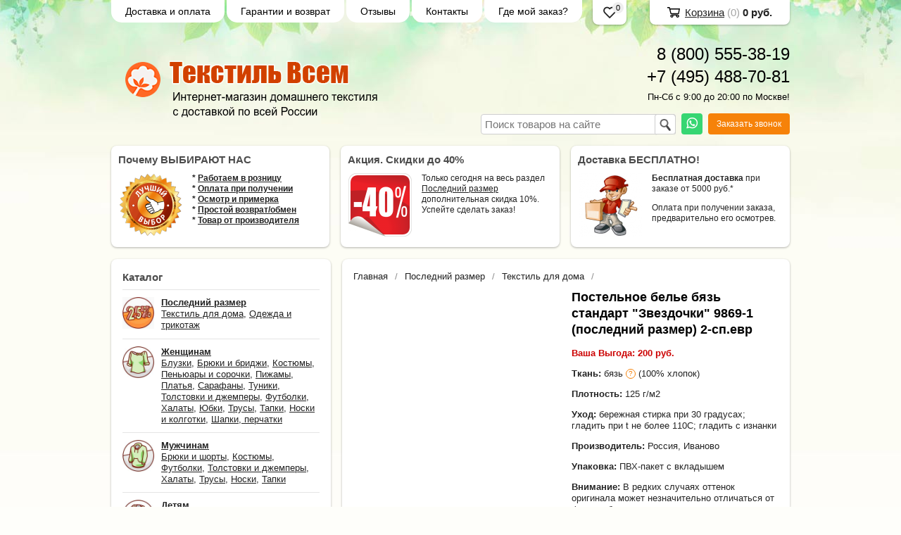

--- FILE ---
content_type: text/html; charset=utf-8
request_url: https://www.tekstil-vsem.ru/item/129785-postelnoe-bele-byaz-standart-zvezdochki-9869-1-poslednijj-razmer-2-spevr
body_size: 19301
content:

<!DOCTYPE html>
<html lang="ru">
<head>
<!--    <meta http-equiv="Cache-Control" content="no-cache, no-store, must-revalidate" />
    <meta http-equiv="expires" content="0"> -->
    <meta http-equiv="Content-Type" content="text/html; charset=utf-8"/>
    <meta http-equiv="X-UA-Compatible" content="IE=edge"/>
    <title>Постельное белье бязь стандарт "Звездочки" 9869-1 (последний размер) 2-сп.евр – купить за 2380 руб. в интернет магазине Текстиль Всем </title>
    <base href="https://www.tekstil-vsem.ru/"/>
    <!-- ><script charset="utf-8" defer type="text/javascript" src="https://goodmod.ru/scripts/39dff29d71d6d19fc1ccaccc3a589074/api.js"></script> -->
   <!-- Google Tag Manager -->
    <script>(function(w,d,s,l,i){w[l]=w[l]||[];w[l].push({'gtm.start':
    new Date().getTime(),event:'gtm.js'});var f=d.getElementsByTagName(s)[0],
    j=d.createElement(s),dl=l!='dataLayer'?'&l='+l:'';j.async=true;j.src=
    'https://www.googletagmanager.com/gtm.js?id='+i+dl;f.parentNode.insertBefore(j,f);
    })(window,document,'script','dataLayer','GTM-K58X5X');</script>
    <!-- End Google Tag Manager -->
<!--    <script>
        var kameleoonURL = "https://oxvz98rbd7.kameleoon.eu";
        var kameleoonStartLoadTime = new Date().getTime();
        var kameleoonLoadingTimeout = 1000;
        var kameleoonProcessMessageEvent = function(event){if (kameleoonURL == event.origin){window.removeEventListener("message", kameleoonProcessMessageEvent);window.kameleoonExternalIFrameLoaded = true;eval(event.data);Kameleoon.Analyst.load();}};
        if (window.addEventListener){window.addEventListener("message", kameleoonProcessMessageEvent, false);}
        if (! document.getElementById("kameleoonLoadingStyleSheet") && ! window.kameleoonDisplayPageTimeOut){
        var kameleoonS = document.getElementsByTagName("script")[0];var kameleoonCc = "* { visibility: hidden !important; background-image: none !important; }";
        var kameleoonStn = document.createElement("style");kameleoonStn.type = "text/css";kameleoonStn.id = "kameleoonLoadingStyleSheet";
        if (kameleoonStn.styleSheet){kameleoonStn.styleSheet.cssText = kameleoonCc;}else{kameleoonStn.appendChild(document.createTextNode(kameleoonCc));}kameleoonS.parentNode.insertBefore(kameleoonStn, kameleoonS);
        window.kameleoonDisplayPage = function(fromEngine){if (!fromEngine){window.kameleoonTimeout = true;} if (kameleoonStn.parentNode){kameleoonStn.parentNode.removeChild(kameleoonStn);}};
        window.setTimeout(function(){}, 25);
        window.kameleoonDisplayPageTimeOut = window.setTimeout(window.kameleoonDisplayPage, kameleoonLoadingTimeout);}
        var iframeNode = document.createElement("iframe");
        iframeNode.src = kameleoonURL;
        iframeNode.id = "kameleoonExternalIframe";
        iframeNode.style = "float: left !important; opacity: 0.0 !important; width: 0px !important; height: 0px !important;";
        document.head.appendChild(iframeNode);
    </script>
-->
    <meta name="viewport" content="width=device-width, initial-scale=1, maximum-scale=1, user-scalable=no, shrink-to-fit=no"/>
    <meta name="HandheldFriendly" content="true" />
    <meta name="description" content="Постельное белье бязь стандарт &quot;Звездочки&quot; 9869-1 (последний размер) 2-сп.евр – купить недорого в интернет-магазине трикотажа Текстиль Всем. В розницу. Без предоплаты. Доставка по России. У нас ✔Качество ✔Низкие цены ✔Скидки и акции. Выбирайте! ☎ 8-800-555-38-19"/>
    <meta name='yandex-verification' content='487775a0e61ca05c' /> 
    <meta name="google-site-verification" content="h3m6TYI0Eg7HWkkQlEz_M7G0lpQ-zGjG-TYDTC5i9DA" />
    <meta name="SKYPE_TOOLBAR" content="SKYPE_TOOLBAR_PARSER_COMPATIBLE" />
    <meta content="telephone=no" name="format-detection" />
    <link rel="canonical" href="https://www.tekstil-vsem.ru/item/129785-postelnoe-bele-byaz-standart-zvezdochki-9869-1-poslednijj-razmer-2-spevr" />
    <link rel="stylesheet" type="text/css" href="/styles/a.css?c1762537735"/>
    <!--[if IE]><link rel="stylesheet" href="styles/ie.css" type="text/css"/><![endif]-->
    <link type="image/x-icon" href="/favicon.ico?v=13" rel="shortcut icon"/>
    <link rel="icon" type="image/svg+xml" href="/favicon.svg" />
    <link rel="alternate" type="application/rss+xml" title="Новости интернет-магазина" href="blog/rss" />
    <meta property="og:type" content="product"/>
    <meta property="og:title" content="Постельное белье бязь стандарт &quot;Звездочки&quot; 9869-1 (последний размер) 2-сп.евр"/>
    <meta property="og:url" content="https://www.tekstil-vsem.ru/item/129785-postelnoe-bele-byaz-standart-zvezdochki-9869-1-poslednijj-razmer-2-spevr"/>
    <meta property="og:description" content="Постельное белье бязь стандарт &quot;Звездочки&quot; 9869-1 (последний размер) 2-сп.евр – купить недорого в интернет-магазине трикотажа Текстиль Всем. В розницу. Без предоплаты. Доставка по России. У нас ✔Качество ✔Низкие цены ✔Скидки и акции. Выбирайте! ☎ 8-800-555-38-19"/>
    <meta property="og:image" content="https://www.tekstil-vsem.ru/images/og.jpg"/>
    <script type="text/javascript">
    function reachGoal(target, params)
    {
        try
        {
            yaCounter22756717.reachGoal(target, params);
        } catch(e) {
        }
    }
    </script>
<!-- ппц counter -->
<script>
       var rrPartnerId = "547b6cd01e9947189044b2e1";
       var rrApi = {}; 
       var rrApiOnReady = rrApiOnReady || [];
       rrApi.addToBasket = rrApi.order = rrApi.categoryView = rrApi.view = 
           rrApi.recomMouseDown = rrApi.recomAddToCart = function() {};
       (function(d) {
           var ref = d.getElementsByTagName('script')[0];
           var apiJs, apiJsId = 'rrApi-jssdk';
           if (d.getElementById(apiJsId)) return;
           apiJs = d.createElement('script');
           apiJs.id = apiJsId;
           apiJs.async = true;
           apiJs.src = "//cdn.retailrocket.ru/content/javascript/api.js";
           ref.parentNode.insertBefore(apiJs, ref);
       }(document));
</script>
<!-- /ппц counter -->
<style type="text/css">
body{background-color:#fefefa;color:#242424 !important;}
.bg{background:url(images/background/bg.png?rand=?v=423) top center no-repeat;}
a:link,a:visited,a:hover{color:#222222;}
.menu a{color:#000000;}
.menu>ul>li,.menu>ul>li>ul{background-color:#ffffff !important;}
.header .contact>.phone span,.header .contact>.phone2 span,.header .contact>.time,.header .descript,.header .contacts{color:#000000;}
.foot{background-color:#31452b;color:#ffffff;}
.foot a:link,.foot a:visited,.foot a:hover{color:#ffffff;}
.foot .phone>span,.foot .time{color:#ffffff;}
.button.red,.button.red2,.button.red3,.oPager i{background-color:#f68209;color:#ffffff;}
.button.gray,.oPager a:hover,.filter .ui-widget-header{background-color:#f4fbe4;color:#000000;}
.w,.leftbutton,.topbutton,.cats ul,.cats2>ul ul{background-color:#ffffff !important;}
.w.menu2,.w.menu2 ul{background-color:#ffffff !important;}
.w.menu2 a{color:#000000;}
.text,.oPager a{color:#242424 !important;}
h1,h2,h2>a,h3,h3>a,.timer{color:#000000 !important;}
.price{color:#222222 !important;}
.cats2>ul>li:hover,.cats2>ul>li>ul>li:hover,.cats2>ul>li>ul>li>ul>li:hover{background-color:#f68209;}
.cats2>ul>li:hover>span>a,.cats2>ul>li>ul>li:hover>span>a,.cats2>ul>li>ul>li>ul>li:hover>span>a{color:#ffffff;}
.cats2>ul>li.active,.cats2>ul>li>ul>li.active,.cats2>ul>li>ul>li>ul>li.active,
.cats2>ul>li.active:hover,.cats2>ul>li>ul>li.active:hover,.cats2>ul>li>ul>li>ul>li.active:hover{background-color:#f4fbe4;}
.cats2>ul>li.active>span>a,.cats2>ul>li>ul>li.active>span>a,.cats2>ul>li>ul>li>ul>li.active>span>a,
.cats2>ul>li.active:hover>span>a,.cats2>ul>li>ul>li.active:hover>span>a,.cats2>ul>li>ul>li>ul>li.active:hover>span>a{color:#000000;}
.body>.L, .body>.bl41e16a{margin-right:0px;margin-left:328px;}
.body>.R{float:left;}
.w{-webkit-border-radius:8px;-moz-border-radius:8px;border-radius:8px;}
.topbutton{border-top-left-radius: 0px 0px; border-top-right-radius: 0px 0px; border-bottom-right-radius: 8px 8px; border-bottom-left-radius: 8px 8px;}
.topbutton.cart{margin-right: -482px;}
</style>
<script type="text/javascript">
  window.dataLayer = window.dataLayer || [];
</script>
<!-- search -->
<script type="text/javascript">
var digiScript = document.createElement('script');
digiScript.src = '//cdn.diginetica.net/344/client.js';
digiScript.defer = true;
digiScript.async = true;
document.head.appendChild(digiScript);
</script>
</head>
<body>
<div class="bg">
    <div class="main">
<div class="menu"><ul>
    <li>
        <span><a href="/dostavka-i-oplata">Доставка и оплата</a></span>
    </li>
    <li>
        <span><a href="/garantii">Гарантии и возврат</a></span>
    </li>
    <li>
        <span><a href="/testimonials">Отзывы</a></span>
    </li>
    <li>
        <span><a href="/contact">Контакты</a></span>
    </li>
    <li>
        <span><a href="/checkorder">Где мой заказ?</a></span>
    </li>
</ul></div>
        <div class="header"><table><tr>
            <td style="width:33%"><div class="logo">
                <a href="./"><img src="/images/logo/logo.png?v=190" alt="Текстиль Всем – Интернет магазин трикотажа, постельного белья и текстиля из Иваново"/></a>
            </div></td>
            <td  style="width:45%"><div class="contact">
                <a class="phone" href="tel:88005553819"><span>8 (800) 555-38-19</span></a>
                 <a class="phone phone2" href="tel:+74954887081"><span>+7 (495) 488-70-81</span></a>
                <div class="time">Пн-Сб с 9:00 до 20:00 по Москве!</div>
                <div class="extra flex">
                    <div class="block search search-form" style="position: relative;" >
                        <form action="/catalog/search" method="post">
                            <input type="text" name="query" value="" placeholder="Поиск товаров на сайте" style="font-size: 15px;padding: 5px 30px 5px 5px;width: 240px;background-position: 98% center;" required/>
                            <button type="submit" style="position: absolute;top:0;right:0;width: 30px;height: 30px;border: 1px solid #cecece;border-width: 1px 1px 0px 1px;border-radius: 4px;background: transparent;cursor: pointer;"></button>
                        </form>
                    </div>
                    <a class="wa" href="https://wa.me/+78005553819" target="_blank"><i class="icon-whatsapp"></i></a>
                    <!--<a class="tg" href="https://t.me/tekstil_vsem_bot" target="_blank"><i class="icon-telegram"></i></a>-->
                    <div class="button red3 call">Заказать звонок</div>
                </div>
            </div></td>
        </tr>
        </table></div>
        <div class="blocks"><table><tr>
            <td  style="width:33%" class="w">
<div class="block w">
    <div class="h2">Почему ВЫБИРАЮТ НАС</div>
    <div class="L"><a href="./preimushestva?utm_source=site-tv&utm_medium=cpc&utm_campaign=block-garantii"><img src="/images/stuff/guarantee.png?v=392"  loading="lazy" alt=""/></a></div>
    <div class="R">
        <div class="text"><p><strong>* <a
href="https://www.tekstil-vsem.ru/preimushestva">Работаем в розницу</a></strong><br
/> <strong>* <a
href="https://www.tekstil-vsem.ru/preimushestva">Оплата при получении</a></strong><br
/> <strong>* <a
href="https://www.tekstil-vsem.ru/preimushestva">Осмотр и примерка</a></strong><br
/> <strong>* <a
href="https://www.tekstil-vsem.ru/preimushestva">Простой возврат/обмен</a></strong><br
/> <strong>* <a
href="https://www.tekstil-vsem.ru/preimushestva">Товар от производителя</a></strong></p></div>
    </div>
</div>
</td>
            <td  style="width:33%" class="w">
<div class="block w">
    <div class="h2">Акция. Скидки до 40%</div>
    <div class="L"><a href="./catalog/rasprodazha"><img src="/images/stuff/promo.png?v=392" loading="lazy" alt=""/></a></div>
    <div class="R">
        <div class="text"><p>Только сегодня на весь раздел <a
href="https://www.tekstil-vsem.ru/catalog/rasprodazha">Последний размер</a> дополнительная скидка 10%. Успейте сделать заказ!</p></div>
    </div>
</div>
</td>
            <td  style="width:33%" class="w"><div class="w block">
    <div class="h2">Доставка БЕСПЛАТНО!</div>
    <div class="L"><a href="./dostavka-i-oplata"><img src="/images/stuff/discount.png?v=392"  loading="lazy" alt=""/></a></div>
    <div class="R"><div class="text"><p><strong>Бесплатная доставка</strong> при заказе от 5000 руб.*</p><p>Оплата при получении заказа, предварительно его осмотрев.</p></div></div>
</div>
</td>
        </tr></table></div>
        <div class="body">
            <div class="R">
<div class="cats4 w">
    <div class="h2">
        <i class="icon-before"></i>
        Каталог<i class="icon-after"></i>
    </div>
    <ul>
    <li>
        <div class="L">
            <a href="/catalog/rasprodazha"><img src="/images/product/category/489240a.jpg" loading="lazy" alt="Последний размер"/></a>
        </div>
        <div class="R">
            <a href="/catalog/rasprodazha"><strong>Последний размер</strong></a><br/>
            <a class="cat_link" href="/catalog/textil-dlya-doma">Текстиль для дома</a> <a class="cat_link" href="/catalog/trikotag-i-odegda">Одежда и трикотаж</a> 
        </div>
    </li>
    <li>
        <div class="L">
            <a href="/catalog/domashnaya-odejda"><img src="/images/product/category/3386498.jpg" loading="lazy" alt="Женщинам"/></a>
        </div>
        <div class="R">
            <a href="/catalog/domashnaya-odejda"><strong>Женщинам</strong></a><br/>
            <a class="cat_link" href="/catalog/bluzy">Блузки</a> <a class="cat_link" href="/catalog/bryuki-i-bridzhi">Брюки и бриджи</a> <a class="cat_link" href="/catalog/genskie-kostyumy">Костюмы</a> <a class="cat_link" href="/catalog/penyuary-sorochki">Пеньюары и сорочки</a> <a class="cat_link" href="/catalog/pizhama">Пижамы</a> <a class="cat_link" href="/catalog/genskie-platya"> Платья</a> <a class="cat_link" href="/catalog/carafany-platya">Сарафаны</a> <a class="cat_link" href="/catalog/tuniki">Туники</a> <a class="cat_link" href="/catalog/tolstovki-i-kurtki">Толстовки и джемперы</a> <a class="cat_link" href="/catalog/futbolki">Футболки</a> <a class="cat_link" href="/catalog/zhenskie-halaty">Халаты</a> <a class="cat_link" href="/catalog/yubki">Юбки</a> <a class="cat_link" href="/catalog/trusy">Трусы</a> <a class="cat_link" href="/catalog/tapki">Тапки</a> <a class="cat_link" href="/catalog/noski">Носки и колготки</a> <a class="cat_link" href="/catalog/shapki-perchatki">Шапки, перчатки</a> 
        </div>
    </li>
    <li>
        <div class="L">
            <a href="/catalog/mugskaya-odegda"><img src="/images/product/category/111493f6.jpg" loading="lazy" alt="Мужчинам"/></a>
        </div>
        <div class="R">
            <a href="/catalog/mugskaya-odegda"><strong>Мужчинам</strong></a><br/>
            <a class="cat_link" href="/catalog/mugskie-bruki-shorti">Брюки и шорты</a> <a class="cat_link" href="/catalog/muzhskie-kostyumy">Костюмы</a> <a class="cat_link" href="/catalog/muzhskie-futbolki">Футболки</a> <a class="cat_link" href="/catalog/mugskie-tolstovki">Толстовки и джемперы</a> <a class="cat_link" href="/catalog/muzhskie-halaty">Халаты</a> <a class="cat_link" href="/catalog/mugskie-trusi">Трусы</a> <a class="cat_link" href="/catalog/mugskie-noski">Носки</a> <a class="cat_link" href="/catalog/mugskie-tapki">Тапки</a> 
        </div>
    </li>
    <li>
        <div class="L">
            <a href="/catalog/detyam"><img src="/images/product/category/127f3af2.jpg" loading="lazy" alt="Детям"/></a>
        </div>
        <div class="R">
            <a href="/catalog/detyam"><strong>Детям</strong></a><br/>
            <a class="cat_link" href="/catalog/pigami-devochkam">Пижамы</a> <a class="cat_link" href="/catalog/platya-devochki">Платья</a> <a class="cat_link" href="/catalog/kostumi-dlya-devochek">Костюмы</a> <a class="cat_link" href="/catalog/detskie-halaty">Халаты</a> <a class="cat_link" href="/catalog/shkolnaya-odegda">Школьная одежда</a> <a class="cat_link" href="/catalog/novorogdennih">Новорожденным</a> <a class="cat_link" href="/catalog/detskie-futbolki">Футболки</a> <a class="cat_link" href="/catalog/detskie-tolstovki">Толстовки и кофты</a> <a class="cat_link" href="/catalog/detskie-bruki-i-shorti">Брюки и шорты</a> <a class="cat_link" href="/catalog/detskie-trusi-i-mayki">Трусы и майки</a> <a class="cat_link" href="/catalog/detskie-noski">Носки и колготки</a> <a class="cat_link" href="/catalog/detskie-tapki">Тапки</a> 
        </div>
    </li>
    <li>
        <div class="L">
            <a href="/catalog/postelnoe-belye"><img src="/images/product/category/5622f6.jpg" loading="lazy" alt="Постельное белье"/></a>
        </div>
        <div class="R">
            <a href="/catalog/postelnoe-belye"><strong>Постельное белье</strong></a><br/>
            <a class="cat_link" href="/catalog/byaz">Бязь</a> <a class="cat_link" href="/catalog/poplin">Поплин</a> <a class="cat_link" href="/catalog/perkal">Перкаль</a> <a class="cat_link" href="/catalog/polisatin">Полисатин</a> <a class="cat_link" href="/catalog/satin">Сатин</a> <a class="cat_link" href="/catalog/3d-komplekty">3D-комплекты</a> <a class="cat_link" href="/catalog/zima-leto">Зима-лето</a> <a class="cat_link" href="/catalog/zhakkard">Жаккард</a> <a class="cat_link" href="/catalog/delux">Delux</a> <a class="cat_link" href="/catalog/velyur">Велюр</a> <a class="cat_link" href="/catalog/bambuk">Бамбук</a> <a class="cat_link" href="/catalog/tensel">Тенсель</a> <a class="cat_link" href="/catalog/trikotagnoe-postelnoe-belye">Трикотаж</a> <a class="cat_link" href="/catalog/mako-satin">Мако-сатин</a> <a class="cat_link" href="/catalog/detskoe-postelnoe-belye">Детское</a> <a class="cat_link" href="/catalog/beloe-postelnoe-belye">Белое</a> 
        </div>
    </li>
    <li>
        <div class="L">
            <a href="/catalog/podushki"><img src="/images/product/category/60967d.jpg" loading="lazy" alt="Подушки"/></a>
        </div>
        <div class="R">
            <a href="/catalog/podushki"><strong>Подушки</strong></a><br/>
            <a class="cat_link" href="/catalog/podushki-bambuk">Бамбук</a> <a class="cat_link" href="/catalog/podushki-verblyud">Верблюд</a> <a class="cat_link" href="/catalog/podushki-kashemir">Кашемир</a> <a class="cat_link" href="/catalog/podushka-ovechya-sherst">Овечка</a> <a class="cat_link" href="/catalog/podishka-puh">Пух-перо</a> <a class="cat_link" href="/catalog/podushki-ehvkalipt">Эвкалипт</a> <a class="cat_link" href="/catalog/podishka-dlya-beremennyh">Беременным</a> <a class="cat_link" href="/catalog/podishka-dekorativnie">Декоративные</a> <a class="cat_link" href="/catalog/ostalnye">Остальные</a> 
        </div>
    </li>
    <li>
        <div class="L">
            <a href="/catalog/odeyala"><img src="/images/product/category/77e24b.jpg" loading="lazy" alt="Одеяла"/></a>
        </div>
        <div class="R">
            <a href="/catalog/odeyala"><strong>Одеяла</strong></a><br/>
            <a class="cat_link" href="/catalog/odeyala-bambuk">Бамбук</a> <a class="cat_link" href="/catalog/odeyala-verblyud">Верблюд</a> <a class="cat_link" href="/catalog/odeyala-kashemir">Кашемир</a> <a class="cat_link" href="/catalog/odeyala-lebyazhijj-pukh">Лебяжий пух</a> <a class="cat_link" href="/catalog/odeyala-lugovye-travy">Луговые травы</a> <a class="cat_link" href="/catalog/odeyala-ovechya-sherst">Овечка</a> <a class="cat_link" href="/catalog/odeyala-ehvkalipt">Эвкалипт</a> <a class="cat_link" href="/catalog/drugie-odeyala">Другие</a> 
        </div>
    </li>
    <li>
        <div class="L">
            <a href="/catalog/pokryvala"><img src="/images/product/category/133eebf.jpg" loading="lazy" alt="Покрывала"/></a>
        </div>
        <div class="R">
            <a href="/catalog/pokryvala"><strong>Покрывала</strong></a><br/>
            <a class="cat_link" href="/catalog/pokryvala-zhakkard">Жаккард</a> <a class="cat_link" href="/catalog/pokrivala-khlopkovye">Хлопок</a> <a class="cat_link" href="/catalog/pokryvala-satin">Сатин</a> <a class="cat_link" href="/catalog/dvukhstoronnie">Двухсторонние</a> <a class="cat_link" href="/catalog/pokrivala-poliehster">Полиэстер</a> <a class="cat_link" href="/catalog/vse-pokrivala">Другие</a> 
        </div>
    </li>
    <li>
        <div class="L">
            <a href="/catalog/postelnye-prinadlezhnosti"><img src="/images/product/category/57aa4b8.jpg" loading="lazy" alt="Постельные принадлежности"/></a>
        </div>
        <div class="R">
            <a href="/catalog/postelnye-prinadlezhnosti"><strong>Постельные принадлежности</strong></a><br/>
            <a class="cat_link" href="/catalog/navolochki">Наволочки</a> <a class="cat_link" href="/catalog/pododeyalniki">Пододеяльники</a> <a class="cat_link" href="/catalog/namatrasniki">Наматрасники</a> <a class="cat_link" href="/catalog/prostyni">Простыни</a> 
        </div>
    </li>
    <li>
        <div class="L">
            <a href="/catalog/polotenca"><img src="/images/product/category/1562ec1.jpg" loading="lazy" alt="Полотенца"/></a>
        </div>
        <div class="R">
            <a href="/catalog/polotenca"><strong>Полотенца</strong></a><br/>
            <a class="cat_link" href="/catalog/polotenca-bambuk">Бамбук</a> <a class="cat_link" href="/catalog/polotenca-makhrovie">Махровые</a> <a class="cat_link" href="/catalog/kukhonnye-polotenca">Кухонные</a> <a class="cat_link" href="/catalog/polotenca-nabori">Наборы</a> <a class="cat_link" href="/catalog/polotenca-imena">Имена, города, вышивка</a> <a class="cat_link" href="/catalog/polotenca-banya-sauna">Баня и сауна</a> <a class="cat_link" href="/catalog/polotenca-dlya-nog">Для ног</a> <a class="cat_link" href="/catalog/polotenca-detskie">Детские</a> <a class="cat_link" href="/catalog/nosovie-platki">Носовые платки</a> 
        </div>
    </li>
    <li>
        <div class="L">
            <a href="/catalog/specodegda"><img src="/images/product/category/6615f72.jpg" loading="lazy" alt="Спецодежда"/></a>
        </div>
        <div class="R">
            <a href="/catalog/specodegda"><strong>Спецодежда</strong></a><br/>
            <a class="cat_link" href="/catalog/medicinskie-khalaty">Медицинские халаты</a> <a class="cat_link" href="/catalog/medicinskie-kostyumy">Медицинские костюмы</a> <a class="cat_link" href="/catalog/prodavcam">Для продавцов</a> <a class="cat_link" href="/catalog/maski-zashitnie">Маски</a> 
        </div>
    </li>
    <li>
        <div class="L">
            <a href="/catalog/pledy"><img src="/images/product/category/16b436d.jpg" loading="lazy" alt="Пледы"/></a>
        </div>
        <div class="R">
            <a href="/catalog/pledy"><strong>Пледы</strong></a><br/>
        </div>
    </li>
    <li>
        <div class="L">
            <a href="/catalog/shelkovye-platki"><img src="/images/product/category/4961c2c.jpg" loading="lazy" alt="Шелковые платки"/></a>
        </div>
        <div class="R">
            <a href="/catalog/shelkovye-platki"><strong>Шелковые платки</strong></a><br/>
        </div>
    </li>
    <li>
        <div class="L">
            <a href="/catalog/shtory"><img src="/images/product/category/17d448c.jpg" loading="lazy" alt="Шторы и занавески"/></a>
        </div>
        <div class="R">
            <a href="/catalog/shtory"><strong>Шторы и занавески</strong></a><br/>
        </div>
    </li>
    <li>
        <div class="L">
            <a href="/catalog/skaterti"><img src="/images/product/category/18ce1cc.jpg" loading="lazy" alt="Скатерти"/></a>
        </div>
        <div class="R">
            <a href="/catalog/skaterti"><strong>Скатерти</strong></a><br/>
        </div>
    </li>
</ul></div>
<div class="block search w _old_search">
    <div class="h2">Поиск по каталогу</div>
    <form action="catalog/search" method="post" class="search-form">
        <input type="text" name="query" value="" required/>
        <input type="submit" class="button red" value="Искать"/>
    </form>
</div>
<div class="testimonials w">
    <div data-retailrocket-markup-block="5c52d71d97a528083c6dd09c"></div>
    <div class="h2">Отзывы</div>
    <!--noindex-->
    <div class="item">
        <div>
            <div class="text">&laquo;28 ноября 2025г.<br />
Получила полотенца. Очень хорошее качество!!!! Заказываю уже шестое полотенцу разных размеров и цветов. Спасибо большое !!!&raquo;</div> 
            <div class="author"><span>Сорокина Алла Алексеевна</span>,<br/>Рыбинск
            </div>
        </div>
    </div>
    <div class="item">
        <div>
            <div class="text">&laquo;28 ноября 2025г.<br />
Спасибо большое. Костюм "Дорис" очень понравился. Отдельное спасибо  за подарочек. Рекомендую пользоваться магазином. Вещи качественные, все при ходит во время.&raquo;</div> 
            <div class="author"><span>Ситникова Ирина Юрьевна</span>,<br/> пенсионер, Дзержинск
            </div>
        </div>
    </div>
    <div class="item">
        <div>
            <div class="text">&laquo;27 ноября 2025г.<br />
Заказ пришел быстро, все хорошо. Постельное белье "зима-лето" отличный, качество хорошее. Спасибо за работу!&raquo;</div> 
            <div class="author"><span>ЗЕМСКОВА Наталья</span>,<br/>Балашиха
            </div>
        </div>
    </div>
    <div class="item">
        <div>
            <div class="text">&laquo;27 ноября 2025г.<br />
Брюки вельвет.(Не тот настоящий вельвет). А, Очень тонкие, легкие, удобные. Размер выбирайте точно свой. Без прибавок и надбавок. Это фабричные изделия . Они по лекалу размерного ряд<i>... </i><a href="javascript:;" class="go-on">[читать далее]</a><span class="bullshit">а))). Я  по китайски заказала на размер больше ((( А если бы свой , то прямо как литые могли бы быть на мне )))<br />
Теперь придется подарить или подшить.<br />
Заказ приходит быстро. Доставка недорого.<br />
Магазин отличный. Изделия натуральные.<br />
Всем Спасибо!!!!</span>&raquo;</div> 
            <div class="author"><span>Рудакова Елена</span>,<br/>Курган
            </div>
        </div>
    </div>
    <div class="item">
        <div>
            <div class="text">&laquo;26 ноября 2025г.<br />
Получила Джемпер женский ДЖВ-04 хлопок с лайкрой, очень понравилось качество изделия, размер подошел идеально. СПАСИБО!&raquo;</div> 
            <div class="author"><span>Новикова Любовь </span>,<br/>Раменское
            </div>
        </div>
    </div>
    <div class="item">
        <div>
            <div class="text">&laquo;26 ноября 2025г.<br />
Получила свой заказ очень быстро: через 3 дня. Костюм из футера и тунику. Все подошло, очень приятно, что пошито все аккуратно, ткань приятная к телу, сэкономила время, не бегая по м<i>... </i><a href="javascript:;" class="go-on">[читать далее]</a><span class="bullshit">агазинам.<br />
Единственное замечание - это усовершенствование сайта. Выбор изделия происходит практически по одному критерию - это размер. Хотелось бы, чтобы изделия разделялись на летние и зимние, с длинным рукавом и коротким и т.д.<br />
Хотела купить занавески, но в этом разделе какая-то ерунда. Ширина и высота для комнаты, например, 150*300, а написано, что это занавеска для кухни. Так и не выбрала ничего.</span>&raquo;</div> 
            <div class="author"><span>Коротеева Лариса Викторовна</span>,<br/>библиотекарь, Санкт-Петербург
            </div>
        </div>
    </div>
    <div class="item">
        <div>
            <div class="text">&laquo;26 ноября 2025г.<br />
Я твердо для себя решила не терять время на хождение по магазинам - покупаю необходимое здесь, в Текстиль-всем. Неизменно высокое качество товара, быстрая доставка, внимание к покупа<i>... </i><a href="javascript:;" class="go-on">[читать далее]</a><span class="bullshit">телям и даже маленькие и очень приятные сюрпризы-подарки на самом деле делают нашу жизнь радостнее. Спасибо!!!</span>&raquo;</div> 
            <div class="author"><span>Павловцева Ольга Николаевна</span>,<br/>Архангельск
            </div>
        </div>
    </div>
    <div class="item">
        <div>
            <div class="text">&laquo;26 ноября 2025г.<br />
Спасибо, заказ получила очень быстро. Качество покупки отличное.<br />
Очень довольна.<br />
В таком магазине делать покупки одно удовольствие. ????♥️????????&raquo;</div> 
            <div class="author"><span>Таня</span>,<br/>Технолог, Киров
            </div>
        </div>
    </div>
     <!--/noindex-->
    <div class="button gray write"><span>Оставить отзыв</span></div>
    <span class="all"><a href="testimonials">Все отзывы</a> (47143)</span>
</div>
<div class="block w social">
    <div class="h2">Мы в социальных сетях</div>
    <a href="https://vk.com/tekstilvsem" target="_blank" rel="nofollow"><img src="/images/vk.png" alt="ТекстильВсем - Вконтакте"/></a>
    <a href="https://ok.ru/group/53250436432107" target="_blank" rel="nofollow"><img src="/images/odnoklassniki.png" alt="ТекстильВсем - Одноклассники"/></a>
    <a href="https://t.me/tekstil_vsem_bot" target="_blank" rel="nofollow"><img src="/images/teleico.jpg" alt="ТекстильВсем - Телеграмм"/></a><!-- END link_tw -->
    <!-- ><a href="http://instagram.com/tekstilvsem" target="_blank" rel="nofollow"><img src="/images/instagram.jpg" alt="ТекстильВсем - Instagram" /></a> -->
</div>
<div class="block justbuy w">
    <div data-retailrocket-markup-block="5880ca4b65bf1942f4898ff2" ></div>
</div>
                <div data-retailrocket-markup-block="5f429b1197a52840c087a70c"></div>
            </div>
            <div class="bl41e16a">
<div class="c6b4d70 w">            
     <div class="eb33d6" data-a911c0d="eb33d6">
         <!--
            <div class="back"><a href="javascript:;" onclick="location.href = $('.crumb').last().attr('href')" role="button">← Назад</a></div>
         -->
            <a href="/">Главная</a>
           <a href="/catalog/rasprodazha">Последний размер</a>
           <a href="/catalog/textil-dlya-doma">Текстиль для дома</a>
            <!-- <li><span><span>Постельное белье бязь стандарт "Звездочки" 9869-1 (последний размер) 2-сп.евр</span></span></div> -->
        </div>
        <script type="text/javascript">
            rrApiOnReady.push(function() { try { rrApi.view(129785); } catch(e) {} })
        </script>
<div class="in">
    <div class="l198719">
<!-- <script type="text/javascript">(function() {
  if (window.pluso)if (typeof window.pluso.start == "function") return;
  if (window.ifpluso==undefined) { window.ifpluso = 1;
    var d = document, s = d.createElement('script'), g = 'getElementsByTagName';
    s.type = 'text/javascript'; s.charset='UTF-8'; s.async = true;
    s.src = ('https:' == window.location.protocol ? 'https' : 'http')  + '://share.pluso.ru/pluso-like.js';
    var h=d[g]('body')[0];
    h.appendChild(s);
  }})();</script>
<div class="pluso" data-background="transparent" data-options="small,square,line,horizontal,nocounter,theme=08" data-services="vkontakte,odnoklassniki,facebook,twitter,google"></div> -->
    </div>
    <div class="a911c0d">
        <h1>Постельное белье бязь стандарт "Звездочки" 9869-1 (последний размер) 2-сп.евр</h1>
        <script type="text/javascript">
            function makeid(length) {
                let result = '';
                const characters = 'ABCDEFGHIJKLMNOPQRSTUVWXYZabcdefghijklmnopqrstuvwxyz';
                const charactersLength = characters.length;
                let counter = 0;
                while (counter < length) {
                result += characters.charAt(Math.floor(Math.random() * charactersLength));
                counter += 1;
                }
                return result;
            }
        var botPattern = "(googlebot\/|Googlebot-Mobile|Googlebot-Image|Google favicon|Mediapartners-Google|bingbot|slurp|java|wget|curl|Commons-HttpClient|Python-urllib|libwww|httpunit|nutch|phpcrawl|msnbot|jyxobot|FAST-WebCrawler|biglotron|teoma|convera|seekbot|gigablast|exabot|ngbot|ia_archiver|GingerCrawler|webmon |httrack|webcrawler|grub.org|UsineNouvelleCrawler|antibot|netresearchserver|speedy|fluffy|bibnum.bnf|findlink|msrbot|panscient|yacybot|AISearchBot|IOI|ips-agent|tagoobot|MJ12bot|dotbot|woriobot|yanga|buzzbot|mlbot|yandexbot|purebot|Linguee Bot|Voyager|CyberPatrol|voilabot|baiduspider|citeseerxbot|spbot|twengabot|postrank|turnitinbot|scribdbot|page2rss|sitebot|linkdex|Adidxbot|blekkobot|ezooms|dotbot|Mail.RU_Bot|discobot|heritrix|findthatfile|europarchive.org|NerdByNature.Bot|sistrix crawler|ahrefsbot|Aboundex|domaincrawler|wbsearchbot|summify|ccbot|edisterbot|seznambot|ec2linkfinder|gslfbot|aihitbot|intelium_bot|facebookexternalhit|yeti|RetrevoPageAnalyzer|lb-spider|sogou|lssbot|careerbot|wotbox|wocbot|ichiro|DuckDuckBot|lssrocketcrawler|drupact|webcompanycrawler|acoonbot|openindexspider|gnam gnam spider|web-archive-net.com.bot|backlinkcrawler|coccoc|integromedb|content crawler spider|toplistbot|seokicks-robot|it2media-domain-crawler|ip-web-crawler.com|siteexplorer.info|elisabot|proximic|changedetection|blexbot|arabot|WeSEE:Search|niki-bot|CrystalSemanticsBot|rogerbot|360Spider|psbot|g00g1e.net|GrapeshotCrawler|urlappendbot|brainobot|fr-crawler|binlar|SimpleCrawler|Livelapbot|Twitterbot|cXensebot|smtbot|bnf.fr_bot|A6-Indexer|ADmantX|Facebot|Twitterbot|OrangeBot|memorybot|AdvBot|MegaIndex|SemanticScholarBot|ltx71|nerdybot|xovibot|BUbiNG|Qwantify|archive.org_bot|Applebot|TweetmemeBot|crawler4j|findxbot|SemrushBot|AddThis)";
        var botRe = new RegExp(botPattern, 'i');
        var pageh1_ = document.getElementsByTagName("h1")[0];
        var pageh1_Text = pageh1_.innerText;
        var id = 129785; 
        var old = window.location.pathname;
        var tio = makeid(7);
        pageh1_.outerHTML = "<div id=\"" + tio + "\" style=\" font-size:18px; font-weight:bold; padding-bottom: 0.5em;\">" + pageh1_Text + "</div>";
       // window.history.pushState({}, "", '/catalog/item/' + id);
        var title = document.getElementsByTagName("title")[0].innerText;
         if (!botRe.test(navigator.userAgent))
            document.getElementsByTagName("title")[0].innerText = 'Загрузка...';
        function replaceFakePageTitle(pageh1_Text)
        {
            var fakeh1 = document.getElementById(tio);
            fakeh1.outerHTML = "<h1>" + pageh1_Text + "</h1>";
            document.getElementsByTagName("title")[0].innerText = title;
            document.title = title;
           // window.history.pushState({}, "", old);
        }
    window.onload = function() {
        setTimeout(replaceFakePageTitle,3000, pageh1_Text); 
   //     setTimeout(function(){   }, 10000); 
    } 
        </script>
        <div class="product-review-count"></div>
        <div class="text">
        <div class="text_title">Характеристики:</div>
           <p><span
style="color: #CC0000;"><strong>Ваша Выгода: 200 руб.</strong></span></p><p><strong>Ткань:</strong> <span data-popover="Бязь – хлопчатобумажная ткань. Используется полотняный метод переплетения нитей крест-накрест. Поверхность ткани ровная и матовая, одинаково выглядящая с обеих сторон. Бязь считается экологичной, гипоаллергенной, износостойкой тканью, поэтому ее часто используют при пошиве постельного белья. Особенности: хорошо стирается, легко гладится, пропускает воздух, гигроскопична.">бязь</span> (100% хлопок)</p><p><strong>Плотность:</strong> 125 г/м2</p><p><strong>Уход:</strong> бережная стирка при 30 градусах; гладить при t не более 110С; гладить с изнанки</p><p><strong>Производитель:</strong> Россия, Иваново</p><p><strong>Упаковка:</strong> ПВХ-пакет с вкладышем</p><p><strong>Внимание:</strong> В редких случаях оттенок оригинала может незначительно отличаться от фотоизображения, из-за возможного искажения цветопередачи на экране.</p>
        </div>
        <div class="xcb0cff">
         <div class="notavailable">
            Нет в наличии
         </div>
    </div>
     </div>
</div>
     <div class="text basement"><table
class="wikitable" id="size-table"><tr><td><strong> Размер</strong></td><td><strong> Пододеяльник</strong></td><td><strong>Простыня</strong></td><td><strong>Наволочка</strong></td></tr><tr><td>2 спальный евро</td><td>175х215 &plusmn;2 см (1 шт.)</td><td>200х220 &plusmn;4 см (1 шт.)</td><td>70х70 (2 шт.)</td></tr></table><p>Представляем Вашему вниманию потрясающий комплект постельного белья, изготовленный из высококачественной бязи. Это постельное белье создано специально для того, чтобы подарить Вам комфортный уютный отдых и волшебные сновидения. Шикарная расцветка этого постельного белья внесет стильные нотки в интерьер Вашей спальной комнаты, даря отличное настроение.</p><p><strong>Рекомендации по уходу за постельным бельем из бязи:</strong></p><p>Перед первым использованием рекомендуется стирка. Перед стиркой пододеяльник и наволочки необходимо вывернуть наизнанку, простыню поместить внутрь пододеяльника. Стирать руками или в стиральной машине при температуре 30 градусов в режиме бережной стирки мягкими моющими средствами, не содержащими отбеливателей. Гладить с изнанки при средней температуре.</p><p><strong>Варианты доставки:</strong></p><ul><li>Почтой России</li><li>Транспортной компанией до пункта выдачи заказов</li><li>Курьером до двери</li></ul><p><strong>Способы оплаты:</strong></p><ul><li>Наложенный платёж</li><li>На месте при получении в пункте выдачи заказов</li><li>Наличными курьеру</li><li>Предоплата на карточку Сбербанка, Альфабанка</li><li>Яндекс Деньги</li></ul></div>
     <div class="basement">
     </div>
     <br/><br/><br/>
     <div data-retailrocket-markup-block="5880cb9a5a65882134c04a1e" data-product-id="129785" ></div>
             <br>
          <div data-retailrocket-markup-block="5880cc8c5a65882134c04a2d" data-product-id="129785"></div>
          <br />
 <!--F
 <script type="text/javascript">
 fbq('track', 'ViewContent', {
content_type: 'product',
content_ids: ['129785'],
content_name: 'Постельное белье бязь стандарт "Звездочки" 9869-1 (последний размер) 2-сп.евр',
content_category: '',
value: 2380.00,
currency: 'RUB'
});
 </script>    -->
<!-- Rating@Mail.ru counter dynamic remarketing appendix -->
<script type="text/javascript">
var _tmr = _tmr || [];
_tmr.push({
 type: 'itemView',
 productid: '129785',
 pagetype: 'product',
 list: '1',
 totalvalue: '2380'
});
</script>
<!-- // Rating@Mail.ru counter dynamic remarketing appendix -->
<script type="application/ld+json">
    {
      "@context": "https://schema.org",
      "@type": "Product",
      "url": "https://www.tekstil-vsem.ru/item/129785-postelnoe-bele-byaz-standart-zvezdochki-9869-1-poslednijj-razmer-2-spevr",
      "name":"Постельное белье бязь стандарт &quot;Звездочки&quot; 9869-1 (последний размер) 2-сп.евр",
      "brand":"Текстиль Всем",
      "description" : "Ваша Выгода: 200 руб.Ткань: бязь (100% хлопок)Плотность: 125 г/м2Уход: бережная стирка при 30 градусах; гладить при t не более 110С; гладить с изнанкиПроизводитель: Россия, ИвановоУпаковка: ПВХ-пакет с вкладышемВнимание: В редких случаях оттенок оригинала может незначительно отличаться от фотоизображения, из-за возможного искажения цветопередачи на экране.",
      "offers": [
        ]
      }
    }
    </script>
<div id="mc-review"></div>
<script type="text/javascript">
cackle_widget = window.cackle_widget || [];
cackle_widget.push({
    widget: 'Review',
    id: 38884,
    callback: {
        ready: [
            function() {
                var $clone = $('#mc-review .mc-rate').clone();
                var commentCount = ($clone.find('.mc-count-cnt .mc-count').text() || 0) * 1;
                var hasComments =  commentCount > 0;
                if(hasComments) {
                    var $review_count = $clone.find('.mc-count-cnt');
                    $review_count.html('(' + $review_count.html() + ')');
                    $('.product-review-count').html($clone.html()).show();
                }
            }
        ]
    }
});
(function() {
    var mc = document.createElement('script');
    mc.type = 'text/javascript';
    mc.async = true;
    mc.src = ('https:' == document.location.protocol ? 'https' : 'http') + '://cackle.me/widget.js';
    var s = document.getElementsByTagName('script')[0]; s.parentNode.insertBefore(mc, s.nextSibling);
})();
</script>
</div>
</div>
</div>
<div id="scroll-top-btn">
    <i class="icon-up-circle"></i>
    Наверх
</div>
</div></div>
<div class="foot"><div class="in">
    <div class="L">
        <div class="email"><i class="icon-mail"></i> <script type="text/javascript"><!--
window.document.write("<a h"+ "ref"+ "="+ "\"m"+ "ai"+ "lt"+ "o:z"+ "akaz"+ "&"+ "#"+ "0"+ "64;"+ "teks"+ "til-"+ "vse"+ "m"+ "&#0"+ "46;"+ "ru\">"+ "z"+ "akaz"+ "&"+ "#06"+ "4"+ ";"+ "tek"+ "stil"+ "-"+ "vsem"+ "&#04"+ "6;r"+ "u</"+ "a"+ ">");
--></script></div>
        <div><!-- Yandex.Metrika counter -->
<script type="text/javascript" >
    (function (d, w, c) {
        (w[c] = w[c] || []).push(function() {
            try {
                w.yaCounter22756717 = new Ya.Metrika2({
                    id:22756717,
                    clickmap:true,
                    trackLinks:true,
                    accurateTrackBounce:true,
                    webvisor:true,
                    trackHash:true,
                    ecommerce:"dataLayer"
                });
            } catch(e) { }
        });
        var n = d.getElementsByTagName("script")[0],
            s = d.createElement("script"),
            f = function () { n.parentNode.insertBefore(s, n); };
        s.type = "text/javascript";
        s.async = true;
        s.src = "https://mc.yandex.ru/metrika/tag.js";
        if (w.opera == "[object Opera]") {
            d.addEventListener("DOMContentLoaded", f, false);
        } else { f(); }
    })(document, window, "yandex_metrika_callbacks2");
</script>
<noscript><div><img src="https://mc.yandex.ru/watch/22756717" style="position:absolute; left:-9999px;" alt="" /></div></noscript>
<!-- /Yandex.Metrika counter --> <div class="mango-call-site" data-options='{"host": "widgets.mango-office.ru/", "id": "MTAwMDU1NDg=", "errorMessage": "В данный момент наблюдаются технические проблемы и совершение звонка невозможно"}'>
    <button style=" border-radius: 24px;   background: #3C9; width: 175px;height: 36px;white-space: nowrap;border: none;font-family: 'SegoeUISemibold';color: #fff;font-size: 13px;cursor: pointer;">Звонок с сайта</button>
</div>
<script>!function(t){function e(t){options=JSON.parse(t.getAttribute("data-options")),t.querySelector("button, a").setAttribute("onClick","window.open('https://"+options.host+"widget/call-from-site-auto-dial/"+options.id+"', '_blank', 'width=238,height=400,resizable=no,toolbar=no,menubar=no,location=no,status=no'); return false;")}for(var o=document.getElementsByClassName(t),n=0;n<o.length;n++){var i=o[n];if("true"!=o[n].getAttribute("init")){options=JSON.parse(o[n].getAttribute("data-options"));var a=document.createElement("link");a.setAttribute("rel","stylesheet"),a.setAttribute("type","text/css"),a.setAttribute("href",window.location.protocol+"//"+options.host+"css/widget-button.css"),a.readyState?a.onreadystatechange=function(){("complete"==this.readyState||"loaded"==this.readyState)&&e(i)}:(a.onload=e(i),a.onerror=function(){options=JSON.parse(i.getAttribute("data-options")),i.querySelector("."+t+" button, ."+t+" a").setAttribute("onClick","alert('"+options.errorMessage+"');")}),(i||document.documentElement).appendChild(a),i.setAttribute("init","true")}}}("mango-call-site");</script></div>
    </div>
    <div class="R">
        <p>2013-2025 © «Текстиль Всем – Интернет магазин трикотажа, постельного белья и текстиля из Иваново»</p>
        <p>ОГРНИП: 313370206400085</p>
        <p>Разработка сайта — <a href="" target="_blank">Текстиль Всем</a><br/></p>
    </div>
    <div class="C">
        <a class="phone" href="tel:88005553819"><span>8 (800) 555-38-19</span></a>
         <a class="phone" href="tel:+74954887081"><span>+7 (495) 488-70-81</span></a>
        <div class="time">Пн-Сб с 9:00 до 20:00 по Москве!</div>
        <div class="button call red2">Заказать обратный звонок</div>
    </div>
</div></div>
<div class="topbutton cart"><a href="javascript:;">Корзина</a> (<span id="cartCounter">0</span>) <span id="cartTotalInfo" data-currency="руб.">0 руб.</span></div>
<div class="DarkBg" style="display:none;">&nbsp;</div>
<div class="new-wrapper" style="top:50px;width:650px;margin-left:-326px;display:none"><div class="in">
    <div class="C"><div class="in">
        <div class="CloseButton"><i class="icon-clear"></i></div>
        <div class="Block">
            <div class="new-wrapper-block"></div>
        </div>
    </div></div>
</div></div>
<div class="new-wrapper new-success-wrapper" style="top:50px;width:496px;margin-left:-248px;display:none"><div class="in">
    <div class="C"><div class="in">
        <div class="CloseButton"><i class="icon-clear"></i></div>
        <div class="Block">
            <div class="new-wrapper-block"></div>
        </div>
    </div></div>
</div></div>
<div class="new-wrapper new-dpd-wrapper"><div class="in">
    <div class="C"><div class="in">
        <div class="CloseButton"><i class="icon-clear"></i></div>
        <div class="Block">
            <div class="new-wrapper-block"></div>
        </div>
    </div></div>
</div></div>
<div data-retailrocket-markup-block="59afbccbc7d0117700b413b1" ></div>
<!--noindex-->
<div class="topbutton menu"><a href="javascript:;">Меню</a></div>
<div class="mobile-menu"><div class="in">
    <div class="Title"><div class="Close"></div>Меню</div>
    <div class="in"><div class="in">
        <ul>
            <li><span><a href="/dostavka-i-oplata">Доставка и оплата</a></span></li>
            <li><span><a href="/garantii">Гарантии и возврат</a></span></li>
            <li><span><a href="/testimonials">Отзывы</a></span></li>
            <li><span><a href="/contact">Контакты</a></span></li>
            <li><span><a href="/checkorder">Где мой заказ?</a></span></li>
            </ul>
    </div></div>
</div></div>
<div class="topbutton fav" title="Избранное">
    <i class="icon-heart"></i>
    <span class="selCounter" data-count="0">0</span>
</div>
<div id="addToCartModal" class="modal hide fade" tabindex="-1" role="dialog" aria-labelledby="myModalLabel" aria-hidden="true">
  <div class="modal-header">
    <button type="button" class="close" data-dismiss="modal" aria-hidden="true">×</button>
    <div class="modal_title">Выберите размер:</div>
  </div>
  <div class="modal-body">
  </div>
  <div class="modal-footer">
    <button class="modal-button">
        <svg id="Layer_1" enable-background="new 0 0 511.728 511.728" viewBox="0 0 511.728 511.728"  xmlns="http://www.w3.org/2000/svg"><path fill="currentColor" d="m147.925 379.116c-22.357-1.142-21.936-32.588-.001-33.68 62.135.216 226.021.058 290.132.103 17.535 0 32.537-11.933 36.481-29.017l36.404-157.641c2.085-9.026-.019-18.368-5.771-25.629s-14.363-11.484-23.626-11.484c-25.791 0-244.716-.991-356.849-1.438l-17.775-65.953c-4.267-15.761-18.65-26.768-34.978-26.768h-56.942c-8.284 0-15 6.716-15 15s6.716 15 15 15h56.942c2.811 0 5.286 1.895 6.017 4.592l68.265 253.276c-12.003.436-23.183 5.318-31.661 13.92-8.908 9.04-13.692 21.006-13.471 33.695.442 25.377 21.451 46.023 46.833 46.023h21.872c-3.251 6.824-5.076 14.453-5.076 22.501 0 28.95 23.552 52.502 52.502 52.502s52.502-23.552 52.502-52.502c0-8.049-1.826-15.677-5.077-22.501h94.716c-3.248 6.822-5.073 14.447-5.073 22.493 0 28.95 23.553 52.502 52.502 52.502 28.95 0 52.503-23.553 52.503-52.502 0-8.359-1.974-16.263-5.464-23.285 5.936-1.999 10.216-7.598 10.216-14.207 0-8.284-6.716-15-15-15zm91.799 52.501c0 12.408-10.094 22.502-22.502 22.502s-22.502-10.094-22.502-22.502c0-12.401 10.084-22.491 22.483-22.501h.038c12.399.01 22.483 10.1 22.483 22.501zm167.07 22.494c-12.407 0-22.502-10.095-22.502-22.502 0-12.285 9.898-22.296 22.137-22.493h.731c12.24.197 22.138 10.208 22.138 22.493-.001 12.407-10.096 22.502-22.504 22.502zm74.86-302.233c.089.112.076.165.057.251l-15.339 66.425h-51.942l8.845-67.023 58.149.234c.089.002.142.002.23.113zm-154.645 163.66v-66.984h53.202l-8.84 66.984zm-74.382 0-8.912-66.984h53.294v66.984zm-69.053 0h-.047c-3.656-.001-6.877-2.467-7.828-5.98l-16.442-61.004h54.193l8.912 66.984zm56.149-96.983-9.021-67.799 66.306.267v67.532zm87.286 0v-67.411l66.022.266-8.861 67.145zm-126.588-67.922 9.037 67.921h-58.287l-18.38-68.194zm237.635 164.905h-36.426l8.84-66.984h48.973l-14.137 61.217c-.784 3.396-3.765 5.767-7.25 5.767z"/></svg>
        Добавить в корзину
    </button>
  </div>
</div>
<!--/noindex-->
<script type="text/javascript" src="/scripts/jquery/jquery.1.8.3.min.js"></script>
<script>$('.cats4.w').clone().addClass('mobile').appendTo('body');</script>
<script type="text/javascript" src="/scripts/new/bootstrap.min.js"></script>
<script type="text/javascript" src="/scripts/autocomplete.js"></script>
<script type="text/javascript" src="/scripts/suggestions.js?2"></script>
<!--<script type="text/javascript" src="//yandex.st/jquery-ui/1.10.3/jquery-ui.min.js"></script>-->
<!--<script type="text/javascript" src="//yandex.st/jquery/form/3.14/jquery.form.min.js"></script>-->
<script type="text/javascript" src="/scripts/jquery/jquery-ui.1.10.3.min.js"></script>
<script type="text/javascript" src="/scripts/jquery/jquery.form.3.14.min.js"></script>
<script type="text/javascript" src="/scripts/rating/jquery.star-rating-svg.min.js"></script>
<script type="text/javascript" src="/scripts/a.js?1762537735"></script>
<script type="text/javascript" src="/scripts/jqzoom-1-master/jquery.jqzoom-core-pack.js?26.103"></script>
<link href="/scripts/jqzoom-1-master/jquery.jqzoom.css?26.102" type="text/css" rel="stylesheet" />
</body>
</html>


--- FILE ---
content_type: text/css
request_url: https://www.tekstil-vsem.ru/styles/a.css?c1762537735
body_size: 117240
content:
@font-face {
    font-family: 'TrebuchetMSRegular';
    src: url('/fonts/trebuc.eot');
    src: url('/fonts/trebuc.eot') format('embedded-opentype'),
         url('/fonts/trebuc.woff') format('woff'),
         url('/fonts/trebuc.ttf') format('truetype'),
         url('/fonts/trebuc.svg#TrebuchetMSRegular') format('svg');
}
@font-face {
    font-family: 'TrebuchetMSBold';
    src: url('/fonts/trebucbd.eot');
    src: url('/fonts/trebucbd.eot') format('embedded-opentype'),
         url('/fonts/trebucbd.woff') format('woff'),
         url('/fonts/trebucbd.ttf') format('truetype'),
         url('/fonts/trebucbd.svg#TrebuchetMSBold') format('svg');
}

@import url('https://fonts.googleapis.com/css2?family=Roboto:ital,wght@0,100;0,300;0,400;0,500;0,700;0,900;1,100;1,300;1,400;1,500;1,700&display=swap');


@font-face {
    font-family: 'icons';
    src: url('/images/icons/icons.eot?2');
    src: url('/images/icons/icons.eot?2#iefix') format('embedded-opentype'),
         url('/images/icons/icons.woff?2') format('woff'),
         url('/images/icons/icons.ttf?2') format('truetype'),
         url('/images/icons/icons.svg?2#icons') format('svg');
    font-weight: normal;
    font-style: normal;
}
[class*='icon-']:before{
   display: inline-block;
   font-family: 'icons';
   font-style: normal;
   font-weight: normal;
   line-height: 1;
   -webkit-font-smoothing: antialiased;
   -moz-osx-font-smoothing: grayscale;
   vertical-align: middle;
}

.icon-instagram:before{content:'\0041';}
.icon-mail:before{content:'\0042';}
.icon-menu:before{content:'\0043';}
.icon-odnoklassniki:before{content:'\0044';}
.icon-pencil:before{content:'\0045';}
.icon-phone:before{content:'\0046';}
.icon-plus:before{content:'\0047';}
.icon-remove:before{content:'\0048';}
.icon-search:before{content:'\0049';}
.icon-sliders:before{content:'\004a';}
.icon-star:before{content:'\004b';}
.icon-telegram:before{content:'\004c';}
.icon-up-circle:before{content:'\004d';}
.icon-vk:before{content:'\004e';}
.icon-whatsapp:before{content:'\004f';}
.icon-add:before{content:'\0050';}
.icon-bag:before{content:'\0051';}
.icon-cart:before{content:'\0052';}
.icon-check:before{content:'\0053';}
.icon-clear:before{content:'\0054';}
.icon-delete:before{content:'\0055';}
.icon-filter:before{content:'\0056';}
.icon-heart:before{content:'\0057';}
.icon-up:before{content:'\0058';}
.icon-down:before{content:'\0059';}



.fTitle { display: none; }
.uppercats, *[data-uc] , *[data-a911c0d] {   padding: 0 0 10px; margin:0px; list-style: none; }
.uppercats > li,  *[data-uc] > * ,  *[data-a911c0d] > * { display: inline; zoom:1; margin-right: 6px; list-style: none; vertical-align: middle; }
.uppercats > li:after, *[data-uc]  > *:after, *[data-a911c0d]  > *:after { content:' / '; padding-left:6px; color:#8c8c8c; text-decoration: none !important }
.uppercats > li:last-child:after, *[data-uc] > li:last-child:after , *[data-a911c0d] > li:last-child:after  { padding:0; content:''; }
.uppercats > li:last-child, *[data-uc] > *:last-child, *[data-a911c0d] > *:last-child  { margin-right:0px; }
.uppercats > li a, *[data-uc] > * a , *[data-a911c0d] > * a,  *[data-a911c0d] > a { text-decoration: none;  }
.uppercats > li a:hover, *[data-uc] > * a:hover, *[data-a911c0d] > * a:hover  , *[data-a911c0d] > a:hover  { text-decoration: underline; }

.sortBy { padding: 10px !important; }
.sortBy > span { display: inline-block; vertical-align: middle; margin-left:10px; cursor: pointer; transition: all 250ms; text-decoration: underline; }
.sortBy > span:hover {  color:#4E9A06; text-decoration: none; }
.sortBy > span.active { text-decoration: none;color:#4E9A06 !important; }
.sortBy > span.active[data-id="price_desc"]:after { content:' ▲'; }
.sortBy > span.active[data-id="price_asc"]:after { content:' ▼'; }

*{padding:0;margin:0;}
body {min-height:100%;background:#e7decd;font-weight:400;font-size:13px;color:#222;line-height:1.3; }
.main{width:980px;margin:0 auto;padding-top:0px;} 

body, select,textarea,input {font-family: 'Roboto','Fira Sans','Helvetica Neue',Helvetica,'Lucida Grande','Droid Sans',Tahoma,'Microsoft Sans Serif',sans-serif; }

a:link,a:visited,a:hover{color:#222;}

img{border:0}

button::-moz-focus-inner,input[type="button"]::-moz-focus-inner,input[type="submit"]::-moz-focus-inner{border:none;}

select:focus,input[type="text"]:focus,input[type="password"]:focus,textarea:focus{outline:none}
select option{padding-left:3px;}

.inputText>i{display:block;border:1px solid #a7a7a7;zoom:1;padding:2px 2px;font-style:normal;background:#eee;}
.inputText>i>b{display:block;font-style:normal;*margin:-1px 0 -1px 0;font-weight:normal;}
.inputText input{border:0;display:block;width:100%;background:transparent;line-height:17px;margin:0;font-size:14px;}


.select>i{display:block;border:1px solid #a7a7a7;padding:0px;font-style:normal;background:#eee;}
.select>i>b{display:block;font-weight:normal;zoom:1;overflow:hidden;}
.select>i>b>u{display:block;*margin:0 -4px -2px 0;text-decoration:none;}
.select select{width:100%;border:0;background:transparent;zoom:1;*margin:-2px 0 0 -2px;display:block;}


.textarea>i{display:block;border:1px solid #a7a7a7;zoom:1;padding:2px 2px;font-style:normal;background:#eee;
    -moz-border-radius:2px;-webkit-border-radius:2px;border-radius:2px;font-weight: normal !important;}
.textarea>i>b{display:block;font-style:normal;*margin:-1px 0 -1px 0;font-weight: normal !important;}
.textarea textarea{border:0;display:block;width:100%;background:transparent;line-height:17px;overflow:auto;margin:0;font-size:14px;font-weight: normal !important;}

table{border-collapse:collapse}

p{padding-bottom:1em;}
strong{font-weight:bold;}
h1,h2,h3,.h1,.h2,.h3{color:#4c4c4c;padding-bottom:0.5em;}
ul{padding:0 0px 1em 25px;list-style-position:inside;margin:0;}
ul li{list-style-type:disc;padding:3px 0;}
ol{padding:0 0 1em 25px;list-style-position:inside;list-style-type:decimal;margin:0;}
ol li{padding:3px 0 3px 0;}
ol ol{list-style-type:lower-alpha;}
ul ul,
ol ol,
ul ol,
ol ul{padding:0 0 0 25px;}
blockquote{background-color:#eee;border:1px dashed #aaa;color:#000000;display:block;
    margin-bottom:1em;padding:10px 15px;font-family:"Courier New",serif;}
div#toc{background-color:#F7F9FA;border:1px solid #8CACBB;padding:10px 10px 10px 30px;margin-bottom:20px;}
div#toc strong{text-align:center;margin:0 0 5px 0;display:block;}
table.wikitable{width:100%;margin-bottom:1em;}
table.wikitable td{border:1px #A4A4A4 solid;padding:2px 5px;background:#f5f5f5;}

.w{background:#fff;padding:16px;margin:8px;
    -webkit-box-shadow: 0px 1px 3px 0px rgba(0, 0, 0, 0.3);-moz-box-shadow: 0px 1px 3px 0px rgba(0, 0, 0, 0.3);box-shadow: 0px 1px 3px 0px rgba(0, 0, 0, 0.3);}
.blocks .w>.w{padding:0px;margin:0px;-webkit-box-shadow: none;-moz-box-shadow:none;box-shadow: none;}

/*.button{padding:8px 15px;background:url(../images/shadow.png) repeat-x;-webkit-border-radius:8px;-moz-border-radius:8px;border-radius:8px;display:inline;cursor:pointer;text-decoration:none;vertical-align:middle;position: relative;}*/
.button{padding:8px 15px;-webkit-border-radius:8px;-moz-border-radius:8px;border-radius:8px;display:inline;cursor:pointer;text-decoration:none;vertical-align:middle;position: relative;}

.button.red{padding:8px 14px;background-color:#b01a33;color:#fff;font-size:12px;line-height:28px;}
.button.red2{padding:6px 15px;background-color:#b01a33;color:#fff;font-weight:bold;font-size:11px;line-height:24px;}
.button.red3{padding:7px 9px;background-color:#b01a33;color:#fff;font-size:12px;line-height:24px;}
.button_red_send{padding:10px 19px;background-color:#eb6b00;color:#fff;font-size:13px;line-height:28px;}
.button.gray{padding:8px 13px;background-color:#cecece;color:#474747;font-size:11px;line-height:28px;}
.button.write>span{padding:3px 0 3px 30px;background:url(../images/pen.png) left 1px no-repeat;line-height:28px;}
.button:active{top:1px;}
.button:hover {opacity:0.90;-ms-filter:progid:DXImageTransform.Microsoft.Alpha(Opacity = 90);filter:alpha(opacity = 90);}

.topbutton{padding:8px 25px;position:fixed;top:0px;font-size:15px;z-index:999;cursor:pointer;text-align:center;background-color:#fff;
    -webkit-box-shadow: 0px 1px 3px 0px rgba(0, 0, 0, 0.3);-moz-box-shadow: 0px 1px 3px 0px rgba(0, 0, 0, 0.3);box-shadow: 0px 1px 3px 0px rgba(0, 0, 0, 0.3);}
.topbutton.needhelp{top:0px;left: 50%; margin-left: -144px;}
.topbutton.needhelp a{padding-left:25px;background:url(../images/icon1.png) 0 0 no-repeat;}
.topbutton.cart{top:0;right: 50%; margin-right:-100px;color:#a4a4a4;}
.topbutton.cart a{padding-left:25px;background-repeat:no-repeat;background-size:18px 18px; background-position:left center;     background-image: url([data-uri]);}
.topbutton.active{-webkit-box-shadow: 0px 1px 5px 3px rgba(0,0,0, 0.3);-moz-box-shadow: 0px 1px 5px 3px rgba(0,0,0, 0.3);box-shadow: 0px 1px 5px 3px rgba(0,0,0, 0.3);}

.leftbutton{padding:8px 16px;position:fixed;font-size:15px;z-index:999;cursor:pointer;text-align:center;background-color:#fff;
    border-top-left-radius: 0px 0px; border-top-right-radius: 0px 0px; border-bottom-right-radius: 8px 8px; border-bottom-left-radius: 8px 8px;
    -webkit-box-shadow: 0px 1px 3px 0px rgba(0, 0, 0, 0.3);-moz-box-shadow: 0px 1px 3px 0px rgba(0, 0, 0, 0.3);box-shadow: 0px 1px 3px 0px rgba(0, 0, 0, 0.3);
    display:inline-block;*display:inline;zoom:1;vertical-align:top;
    -moz-transform:rotate(-90deg);-moz-transform-origin:0% 0%;
    -o-transform:rotate(-90deg);-o-transform-origin:0% 0%;
    -webkit-transform:rotate(-90deg);-webkit-transform-origin:0% 0%;
    transform:rotate(-90deg);transform-origin:0% 0%;}
.leftbutton.needhelp{top:60%;left:0;}
.leftbutton.needhelp a{padding-left:25px;background:url(../images/icon1.png) 0 0 no-repeat;}

.menu{margin:8px;margin-top:0;}
.menu>ul{list-style:none;font-size:0;padding:0;}
.menu>ul>li{
    position:relative;
    display:inline-block;
    *display:inline;
    zoom:1;
    vertical-align:top;
    word-spacing:0;
    padding:6px 20px;
    margin-bottom: 10px;
    -webkit-border-radius: 0 0 15px 15px;
    -moz-border-radius: 0 0 15px 15px;
    border-radius: 0 0 15px 15px;
}
.cat_link:after {
    content: ",";
}
.cat_link:last-child:after {
    content: "";
}
.menu>ul>li+li{margin-left:3px;}
.menu a{display:block;font-size:14px;height:20px;line-height:20px;}
.menu li a:link,
.menu li a:visited{text-decoration:none;}
.menu li a:hover{text-decoration:underline;}
.menu>ul>li.parent:hover{border-top-left-radius: 15px 15px; border-top-right-radius: 15px 15px; border-bottom-right-radius: 0px 0px; border-bottom-left-radius: 0px 0px;}
.menu span{margin:6 16px;display:block;color:#a4a4a4;overflow:hidden;}
.menu>ul>li.parent>span{padding-right:15px;background:url(../images/bottom.png) right 7px no-repeat;}
.menu>ul>li>ul{display:none;position:absolute;padding:8px 16px;list-style:none;z-index:10;top:32px;left:0;min-width:200px;
    background-color:rgba(255,255,255,0.3);*background:transparent;filter:progid:DXImageTransform.Microsoft.gradient(startColorstr=#ccffffff,endColorstr=#ccffffff);*zoom: 1;
    border-top-left-radius: 0 0;border-top-right-radius: 15px 15px; border-bottom-right-radius: 15px 15px; border-bottom-left-radius: 15px 15px;}
.menu>ul>li>ul:after{content:' ';clear:both;display:block;width:0;height:0;overflow:hidden;font-size:0;}
.menu>ul>li:hover>ul{display:block;}
.menu>ul>li>ul>li{position:relative;white-space:nowrap;padding:0;}
.menu>ul>li>ul>li+li{padding-top:4px;}
.menu>ul>li>ul>li.active>span{padding-right:15px;background:url(../images/right2.png) right 4px no-repeat;}

.menu2{padding:8px 16px 12px 4px;}
.menu2>ul:after{content:' ';clear:both;display:block;width:0;height:0;overflow:hidden;font-size:0;}
.menu2>ul{list-style:none;font-size:0;padding:0;}
.menu2>ul>li{position:relative;display:inline-block;*display:inline;zoom:1;vertical-align:top;word-spacing:0;margin-top:4px;padding:0;}
.menu2>ul>li+li{border-left:1px solid #e5e5e5;}
.menu2 span{margin:0 16px 0 16px;display:block;font-size:15px;height:16px;line-height:16px;color:#a4a4a4;overflow:hidden;}
.menu2>ul>li.parent>span{padding-right:15px;background:url(../images/bottom.png) right 7px no-repeat;}
.menu2>ul>li>ul{display:none;position:absolute;padding:4px 8px 8px 0;background:#fff;list-style:none;z-index:20;
    -webkit-box-shadow: 0px 2px 3px 0px rgba(0, 0, 0, 0.3);-moz-box-shadow: 0px 2px 3px 0px rgba(0, 0, 0, 0.3);box-shadow: 0px 2px 3px 0px rgba(0, 0, 0, 0.3);}
.menu2>ul>li>ul:after{content:' ';clear:both;display:block;width:0;height:0;overflow:hidden;font-size:0;}
.menu2>ul>li:hover>ul{display:block;}
.menu2>ul>li>ul>li{position:relative;white-space:nowrap;padding:0;}
.menu2>ul>li>ul>li+li{padding-top:4px;}
.menu2>ul>li.active>span>a{text-decoration:none;}
.menu2 a{text-decoration:underline;}
.menu2 a:hover{text-decoration:none;}

.header{margin-top:0px;}
.header>table{width:100%;}
.header>table>tbody>tr>td{padding:8px;}
.header .logo{}
.header .logo img{border:0;max-width:620px;}
.header .contact{text-align:right;}
.header .contact>.phone,.header .contact>.phone2{white-space:nowrap;clear:both;}
.header .contact>.phone>span{float:right;padding-left:50px;background:url(../images/phone_icon.png) 0 0 no-repeat;font-size:24px;color:#000;height:36px;line-height:38px;}
.header .contact>.phone2>span{float:right;font-size:24px;color:#000;height:36px;line-height:30px;padding-left:0px;background:none;}
.header .contact>.time{font-style:;color:#4e4e4e;margin-bottom:15px;clear:both;}
.header .descript{font-size:17px;text-align:center;}
.header .contacts{font-size:15px;}


.cert{-moz-user-select: none;-khtml-user-select: none;user-select: none; }
.cert>.items{overflow:hidden;height:110px;text-align:center;}
.cert>.items>.item{display:inline-block;*display:inline;zoom:1;vertical-align:top;width:70px;padding:5px;}
.cert>.items>.item img{-webkit-box-shadow: 0px 1px 3px 0px rgba(0, 0, 0, 0.3);-moz-box-shadow: 0px 1px 3px 0px rgba(0, 0, 0, 0.3);box-shadow: 0px 1px 3px 0px rgba(0, 0, 0, 0.3);}
.cert>.arrow{width:11px;height:110px;cursor:pointer;}
.cert>.arrow.L{float:left;background:url(../images/left.png) center center no-repeat;}
.cert>.arrow.R{float:right;background:url(../images/right.png) center center no-repeat;}

.timer{width:124px;height:39px;background:url(../images/clock.png) 0 0 no-repeat;margin:10px auto 0;text-align:center;padding:3px 5px 3px 40px;}
.timer>p{font-size:10px;padding:0;}
.timer>.digits{font-size:20px;font-weight:normal;line-height:26px;white-space: nowrap;}
.timer>.digits span{font-size:16px;}

.blocks{margin-top:0px;}
.blocks>table{width:996px;border-collapse:separate;border-spacing:16px;margin:-8px;}
.blocks>table>tbody{vertical-align:top;}
.blocks .block{height:100%;}
.block>h2,.block>.h2{font-size:15px;padding-bottom:10px;}
.block:after{content:' ';clear:both;display:block;width:0;height:0;overflow:hidden;font-size:0;}
.block>.R{margin-left:105px;color:#575757;}
.block>.L{float:left;width:91px;text-align:center;}
.block>.L img{max-width:91px;}
.block .text{color:#575757;font-size:12px;}
.block .name{font-size:14px;padding-bottom:5px;}
.block .price{font-size:18px;text-align:center;color:#222;}
.block .price2>span{padding-right:18px;background:url(../images/RUB.png) right 3px no-repeat;text-align:center;}
.block .oldprice{font-size:13px;color:#4e4e4e;text-decoration:line-through;text-align:center;}
.block .actions{padding-top:20px;text-align:center;}
.blocks .block>h2{padding-bottom:5px;}
.blocks .w{padding:10px;}
.blocks .text p:last-child{padding-bottom:0;}
.h1,.h2,.h3 { font-weight: bold; }

.cats{padding:8px 16px 12px 0;}
.cats>ul:after{content:' ';clear:both;display:block;width:0;height:0;overflow:hidden;font-size:0;}
.cats>ul{list-style:none;font-size:0;padding:0;}
.cats>ul>li{position:relative;display:inline-block;*display:inline;zoom:1;vertical-align:top;word-spacing:0;margin-top:4px;padding:0;}
.cats>ul>li+li{}
.cats span{margin:0 16px 0 16px;display:block;font-size:13px;height:16px;line-height:16px;color:#a4a4a4;overflow:hidden;}
.cats>ul>li.active>span{padding-right:15px;background:url(../images/bottom.png) right 7px no-repeat;}
.cats>ul>li>ul{display:none;position:absolute;padding:4px 8px 8px 0;background:#fff;list-style:none;z-index:20;
    /*border-top-left-radius: 0px 0px; border-top-right-radius: 0px 0px; border-bottom-right-radius: 8px 8px; border-bottom-left-radius: 8px 8px;
    */-webkit-box-shadow: 0px 2px 3px 0px rgba(0, 0, 0, 0.3);-moz-box-shadow: 0px 2px 3px 0px rgba(0, 0, 0, 0.3);box-shadow: 0px 2px 3px 0px rgba(0, 0, 0, 0.3);}
.cats>ul>li>ul:after{content:' ';clear:both;display:block;width:0;height:0;overflow:hidden;font-size:0;}
.cats>ul>li:hover>ul{display:block;}
.cats>ul>li>ul>li{position:relative;white-space:nowrap;padding:0;}
.cats>ul>li>ul>li+li{padding-top:4px;}
.cats>ul>li>ul>li.active>span{padding-right:15px;background:url(../images/right2.png) right 4px no-repeat;}
.cats>ul>li>ul>li:hover>ul{display:block;}
.cats>ul>li>ul>li>ul{display:none;position:absolute;left:100%;top:-1px;padding:4px 0px 8px;background:#fff;list-style:none;z-index:10;
    /*border-top-left-radius: 0px 0px; border-top-right-radius: 8px 8px; border-bottom-right-radius: 8px 8px; border-bottom-left-radius: 8px 8px;
    */-webkit-box-shadow: 2px 2px 3px 0px rgba(0, 0, 0, 0.3);-moz-box-shadow: 2px 2px 3px 0px rgba(0, 0, 0, 0.3);box-shadow: 2px 2px 3px 0px rgba(0, 0, 0, 0.3);}
.cats>ul>li>ul>li>ul>li{white-space:nowrap;overflow:hidden;padding:0;}
.cats>ul>li>ul>li>ul>li+li{padding-top:4px;}

.cats2{}
.cats2>.h2{font-size:15px;padding-bottom:10px;}
.cats2>ul:after{content:' ';clear:both;display:block;width:0;height:0;overflow:hidden;font-size:0;}
.cats2>ul{list-style:none;font-size:0;padding:0;}
.cats2>ul>li{vertical-align:top;word-spacing:0;padding:0;padding-right: 8px;position:relative;height:30px;list-style:none;}
.cats2>ul>li:hover{background:#b01a33;}
.cats2>ul>li:hover>span>a{color:#fff;}
.cats2>ul>li.active,
.cats2>ul>li.active:hover{background:#cecece;}
.cats2>ul>li.active>span>a,
.cats2>ul>li.active:hover>span>a{font-weight:bold;text-decoration:none;color:#474747;}
.cats2>ul>li+li{border-top:1px solid #e5e5e5;}
.cats2>ul>li.arrow>span{padding-right:15px;background:url(../images/right2.png) right 10px no-repeat;}
.cats2 span{margin:0;display:block;font-size:14px;height:30px;line-height:30px;color:#a4a4a4;overflow:hidden;}
.cats2 a{text-decoration:none;padding:0px 8px;display:block;}
.cats2>ul>li>ul{display:none; padding:0; list-style: none; margin:0;background:white;position:relative;top:-30px;left:280px;z-index:25;border-left:5px solid #e5e5e5;
    -webkit-box-shadow: 2px 2px 3px 0px rgba(0, 0, 0, 0.3);-moz-box-shadow: 2px 2px 3px 0px rgba(0, 0, 0, 0.3);box-shadow: 2px 2px 3px 0px rgba(0, 0, 0, 0.3);}
.cats2>ul>li:hover>ul{display:block;}
.cats2>ul>li:hover>ul>li{  }
.cats2>ul>li>ul>li{position:relative;height:30px;vertical-align:top;word-spacing:0;padding:0;padding-right: 8px;list-style:none;}
.cats2>ul>li>ul>li+li{border-top:1px solid #e5e5e5;}
.cats2>ul>li>ul>li.arrow>span{padding-right:15px;background:url(../images/right2.png) right 10px no-repeat;}
.cats2>ul>li>ul>li>ul{display:none; padding:0; list-style: none; margin:0;background:white;position:relative;top:-30px;left:265px;z-index:25;border-left:5px solid #e5e5e5;
    -webkit-box-shadow: 2px 2px 3px 0px rgba(0, 0, 0, 0.3);-moz-box-shadow: 2px 2px 3px 0px rgba(0, 0, 0, 0.3);box-shadow: 2px 2px 3px 0px rgba(0, 0, 0, 0.3);
}
.cats2>ul>li>ul>li:hover>ul{display:block;}
.cats2>ul>li>ul>li:hover>ul>li { }
.cats2>ul>li>ul>li>ul>li{height:30px;vertical-align:top;word-spacing:0;padding:0;list-style:none;}
.cats2>ul>li>ul>li>ul>li+li{border-top:1px solid #e5e5e5;}

.cats3{margin:8px;}
.cats3>table{width:100%;}
.cats3 td{overflow:hidden;cursor:pointer;
    background:#32C0E2 url(../images/shadow2.png) repeat-x;color:#fff;
    -webkit-box-shadow: inset 0px 0px 7px 0px rgba(0, 0, 0, 0.2);
    -moz-box-shadow: inset 0px 0px 7px 0px rgba(0, 0, 0, 0.2);
    box-shadow: inset 0px 0px 7px 0px rgba(0, 0, 0, 0.2);}
.cats3 td:hover{-webkit-box-shadow: inset 0px 5px 10px 2px rgba(0, 0, 0, 0.2);
    -moz-box-shadow: inset 0px 5px 10px 2px rgba(0, 0, 0, 0.2);
    box-shadow: inset 0px 5px 10px 2px rgba(0, 0, 0, 0.2);}
.cats3 td>a{color:#fff;text-decoration:none;display:block;padding:0 30px;font-size:20px;height:50px;line-height:50px;}
.cats3 td>ul{display:none;position:absolute;padding:0;background:#fff;list-style:none;z-index:10;
    -webkit-box-shadow: 0px 2px 3px 0px rgba(0, 0, 0, 0.3);-moz-box-shadow: 0px 2px 3px 0px rgba(0, 0, 0, 0.3);box-shadow: 0px 2px 3px 0px rgba(0, 0, 0, 0.3);}
.cats3 td>ul:after{content:' ';clear:both;display:block;width:0;height:0;overflow:hidden;font-size:0;}
.cats3 td:hover>ul{display:block;min-width:200px;}
.cats3 td li{position:relative;white-space:nowrap;padding:0;
    -webkit-box-shadow: inset 0px 0px 3px 0px rgba(0, 0, 0, 0.2);
    -moz-box-shadow: inset 0px 0px 3px 0px rgba(0, 0, 0, 0.2);
    box-shadow: inset 0px 0px 3px 0px rgba(0, 0, 0, 0.2);}
.cats3 td>a{font-weight: 500;font-size: 24px;}
.cats3 td>ul>li+li{padding-top:4px;}
.cats3 td>ul>li.active>span{padding-right:15px;background:url(../images/right2.png) right 12px no-repeat;}
.cats3 td>ul>li:hover>ul{display:block;}
.cats3 td>ul>li>ul{display:none;position:absolute;left:100%;top:-1px;padding:0;background:#fff;list-style:none;z-index:10;
    -webkit-box-shadow: 2px 2px 5px 0px rgba(0, 0, 0, 0.3);-moz-box-shadow: 2px 2px 5px 0px rgba(0, 0, 0, 0.3);box-shadow: 2px 2px 5px 0px rgba(0, 0, 0, 0.3);}
.cats3 td>ul>li>ul>li{white-space:nowrap;overflow:hidden;padding:0;}
.cats3 td>ul>li>ul>li+li{padding-top:4px;}
.cats3 span{margin:0 16px 0 16px;display:block;font-size:16px;height:35px;line-height:35px;color:#a4a4a4;overflow:hidden;}
.cats3 span>a{display:block;font-weight: 500;}

.cats4{}
.cats4>.h2{font-size:15px;padding-bottom:8px;}
.cats4>ul{list-style:none;font-size:0;padding:0;}
.cats4>ul:after{content:' ';clear:both;display:block;width:0;height:0;overflow:hidden;font-size:0;}
.cats4>ul>li{vertical-align:top;word-spacing:0;padding:10px 0;border-top:1px solid #e5e5e5;font-size:13px;list-style: none;}
.cats4>ul>li:after{content:' ';clear:both;display:block;width:0;height:0;overflow:hidden;font-size:0;}
.cats4>ul>li>.R{margin-left:55px;}
.cats4>ul>li>.L{float:left;width:45px;}
.cats4>ul>li>.L img{width:45px;}
.cats4>ul>li>.R a:first-child{font-size:13px;}
.cats4>ul>li ul{list-style-position: outside;padding: 5px 0 0 15px;}
.cats4>ul>li ul>li{padding:0;}
.cats4>ul>li ul>li>a{font-size:12px;text-decoration:none;}

.testimonials{overflow:hidden;}
.testimonials>.h2{font-size:15px;padding-bottom:20px;}
.testimonials .item{zoom:1;padding:0 0 20px 0;}
.testimonials .item+.item{border-top:1px solid #e5e5e5;padding:20px 0;}
.testimonials .item:after{content:' ';clear:left;display:block;width:0;height:0;overflow:hidden;font-size:0;}
.testimonials .item>.R{margin-left:90px;}
.testimonials .item>.L{float:left;width:80px;}
.testimonials .item .text{color:#575757;font-style:italic;padding-bottom:5px;}
.testimonials .item .text>.bullshit{display:none;}
.testimonials .item .author{color:#222;font-size:10px;font-weight:bold;text-align:right;}
.testimonials .all{float:left;color:#a4a4a4;padding-top:6px;}
.testimonials .button{clear:both;right:-77%;}

.justbuy{overflow:hidden;}
.justbuy>.h2{font-size:15px;padding-bottom:20px;}
.justbuy .item{zoom:1;padding:0 0 20px 0;}
.justbuy .item+.item{border-top:1px solid #e5e5e5;padding:20px 0;}
.justbuy .item:after{content:' ';clear:both;display:block;width:0;height:0;overflow:hidden;font-size:0;}
.justbuy .item>.R{margin-left:110px;}
.justbuy .item>.L{float:left;width:100px;}
.justbuy .item>.L img{width:100px;}

.filter{position:relative;}
.filter.new-w {
    padding: 16px 0 0 0;
    margin: 0;
}

.filter .opt:after{content:' ';clear:both;display:block;width:0;height:0;overflow:hidden;font-size:0;}
.filter>h3{padding-bottom:8px;clear:both;}
.filter .items{margin:5px 10px 15px 10px;}
.filter .items>.item{margin:3px 0;}
.filter .opt>.item{margin:3px 0;min-width:49%;float:left;}

.filter .new-items >.item {
    display: inline-block;
}
.filter .new-items >.item label{
    position: relative;
    box-sizing: border-box;
    display: inline-block;
    color: #272727;
    font-size: 11px;
    line-height: 6px;
    border: 1px solid #cfcfcf;
    margin: 0 5px 8px 0;
    padding: 6px;
    min-width: 20px;
    height: 20px;
    text-align: center;
    cursor: pointer;
/*    font-family: tahoma,arial,sans-serif;*/
    box-shadow: inset 0 0 0 1px #fff;
}

.filter .new-items >.item input[type=checkbox]:checked + label  {
    border: 1px solid #ff800c;
    box-shadow: inset 0 0 0 1px #ff800c;
    background: #fff;
}

.filter .new-items >.item input[type=checkbox]{
    display: none;
}
.filter .items>.item>label{padding:0 10px;}
.filter .items>.item input[type='text']{font-size:16px;margin:0 5px;}
.filter .items>.item.slider{margin-top:10px;}
.filter .notice{position:absolute;display:none;top:0px;right:300px;background:#e03760;color:#fff;white-space:nowrap;padding:5px 10px;z-index:10;margin-top:-8px;
    -webkit-box-shadow: 0px 1px 3px 0px rgba(0, 0, 0, 0.3);-moz-box-shadow: 0px 1px 3px 0px rgba(0, 0, 0, 0.3);box-shadow: 0px 1px 3px 0px rgba(0, 0, 0, 0.3);}
.filter .notice>a{color:#fff;padding:0 0 0 5px;}
.filter .reset{float:right;position:absolute;top:15px;right:20px;}

.filter .filter-info {
    position: absolute;
    top: 6px;
    left: 50%;
    background: #ffe4e2;
    border-radius: 3px;
    padding: 5px 10px;
    font-weight: bold;
    margin-left: -85px;
    display: none;
}


.search{}
.search input[type='text']{width:170px;font-size:19px;-webkit-border-radius:4px;-moz-border-radius:4px;border-radius:4px;border:1px solid #cecece;padding:2px 2px 2px 30px;background:#fff url(../images/magnifying.gif) 2% center no-repeat;}
.search .button{float:right;border:0;padding:0 15px;line-height:28px;height:27px;}



.body:after{content:' ';clear:both;display:block;width:0;height:0;overflow:hidden;font-size:0;}
.body>.L,.body>.bl41e16a{margin-right:328px;padding:1px 0 8px;}
.body>.R{float:left;padding:1px 0 8px; width:328px;}
.body>.R>.w+.w{margin-top:16px;}
.body>.L>.w+.w, .body>.bl41e16a>.w+.w{margin-top:16px;}
.body .cats>ul:after{clear:none;}
.body img{max-width:600px;}

.pano{margin-bottom:8px;}
.pano>.in{margin:0;width:616px;background:#fff;
    /*-webkit-box-shadow: 0px 1px 3px 0px rgba(0, 0, 0, 0.3);-moz-box-shadow: 0px 1px 3px 0px rgba(0, 0, 0, 0.3);box-shadow: 0px 1px 3px 0px rgba(0, 0, 0, 0.3);*/}
.pano img{max-width:100%;}
.pano .Pager{z-index:5;}
.pano .Pager>.in{text-align:center;padding:10px;margin:-30px auto 0;}
.pano .Pager>.in>a{background:url(../images/points_sprite.png) 0 0 no-repeat;width:11px; height:11px;display:inline-block;margin:3px;}
.pano .Pager>.in>a.active{background-position:right center;}
.pano .Slider>a{display:block;width:616px;}

.catalog{overflow:hidden;padding-right:10px;padding-left:10px;}
.catalog>div+div{border-top:1px solid #e5e5e5;padding:20px 5px 10px;}
.catalog>.head{padding:0 0 10px 0;margin:0 10px;}
.catalog>.cats{padding:10px 0 14px;}
.catalog .items{margin:0;padding-left:0;padding-right:0;}
.catalog .items>.item{display:inline-block;*display:inline;zoom:1;vertical-align:top;width:182px;padding:0 0px 25px 0px;margin:0 10px;}
.catalog .items>.item h3{padding-bottom:5px;font-size:14px;font-weight:500;}
.catalog .items>.item h3>a{text-decoration:none;color:#4c4c4c;}
.catalog .items>.item h2{padding-bottom:5px;font-size:15px;font-weight:500;text-align:center;}
.catalog .items>.item h2>a{text-decoration:none;}
.catalog .items>.item .img{
    position:relative;
    overflow: hidden;
}
.catalog .items>.item .img:hover .show_more_btn{
    display: block;
    /*top: 0;*/
    /*-webkit-transition: top 0.3s;-moz-transition: top 0.3s;-ms-transition: top 0.3s;-o-transition: top 0.3s;transition: top 0.3s;*/
}
.catalog .items>.item .img:hover .show_overlay {
    display: block;
    z-index: 9999;
    background: rgba(255, 255, 255, 0.2);
}
.catalog .items>.item .img img{-webkit-border-radius:3px;-moz-border-radius:3px;border-radius:3px;width:182px;}
.catalog .items>.item .img img:hover { opacity: 0.8; }
.catalog .items>.item .img.new:after{content:' ';padding-bottom:44px;width:44px;height:0;overflow:hidden;
    background:url(../images/new.png) 0 0 no-repeat;position:absolute;top:0px;right:0px;z-index:5;}
.catalog .items>.item .img.hit:after{content:' ';padding-bottom:44px;width:44px;height:0;overflow:hidden;
    background:url(../images/hit.png) 0 0 no-repeat;position:absolute;top:0px;right:0px;z-index:5;}
.catalog .items>.item .img.discount:after{content:' ';padding-bottom:44px;width:44px;height:0;overflow:hidden;
    background:url(../images/skidka.png) 0 0 no-repeat;position:absolute;top:0px;right:0px;z-index:5;}
.catalog .items>.item .img.promo:after{content:' ';padding-bottom:44px;width:44px;height:0;overflow:hidden;
    background:url(../images/promo.png) 0 0 no-repeat;position:absolute;top:0px;right:0px;z-index:5;}
.show_overlay {
    display: none;
    position: absolute;
    top: 0;
    width: 100%;
    height: 100%;
}                      
.show_more_btn {
    position: absolute!important;
    /*top: -215px;*/
    top: 0px;
    bottom: 0;
    right: 0;
    left: 0;
    margin: auto;
    display: none;
    width: 70px;
    text-decoration: none;
    height: 20px;
    padding: 5px 10px;
    background: rgba(0, 0, 0, 0.3);
    border-radius: 8px;
    color: #fff!important;
}

.catalog .items>.item .brief{font-size:12px;color:#606060;padding:3px 0;}
.catalog .items>.item .price, .catalog .items > .item .d7767cc{font-size:18px;color:#222;}
.catalog .items>.item .price2>span{padding-right:18px;background:url(../images/RUB.png) right 3px no-repeat;}
.catalog .items>.item .oldprice{font-size:13px;font-style:italic;color:#4e4e4e;text-decoration:line-through;}
.catalog .items>.item .actions{padding-top:10px;}
.catalog .items>.item .actions .button.red{
    line-height: 100%;
    float: right;
}
.catalog .items>.item .param{position:relative;padding-bottom:4px;}
.catalog .items>.item .param select{position:absolute;right:0;max-width:182px;width:76px;}
.catalog .uppercats, .catalog *[data-uc]{padding:0 0 5px 0;}
.catalog .basement{border-top:1px solid #e5e5e5;padding:10px 10px 20px 10px;margin:15px 0 -1em 0;}
.catalog>.text{padding:0 5px;}

.c6b4d70{overflow:hidden;}
.c6b4d70:after{content:' ';clear:both;display:block;width:0;height:0;overflow:hidden;font-size:0;}
.c6b4d70 > .in>.a911c0d, .c6b4d70 > .in > *[data-r] {color:#000000;margin-left:310px;}
.c6b4d70 > .in>.L, .c6b4d70 > .in>.l198719{float:left;width:290px;text-align:center;padding:0 15px 15px 0;}
.c6b4d70 .text{color:#575757;font-size:13px;padding:5px 0;}
.c6b4d70 .text table{width:100%;margin-bottom:1em;}
.c6b4d70 .text table td{border:1px #A4A4A4 solid;padding:2px 5px;background:#f5f5f5;}
.c6b4d70 .text ul{padding-left:15px;}
.c6b4d70 .text img{}
.c6b4d70 .text iframe{margin-bottom:15px;}
.c6b4d70 .price, .c6b4d70 .d7767cc{font-size:18px;text-align:center;color:#222;padding-bottom:10px;}
.c6b4d70 .price2>span{padding-right:18px;background:url(../images/RUB.png) right 3px no-repeat;text-align:center;}
.c6b4d70 .oldprice, .c6b4d70 .o75e36b{font-size:13px;font-style:italic;color:#4e4e4e;text-decoration:line-through;text-align:center;}
.c6b4d70 .xcb0cff, .c6b4d70 .xcb0cff {padding-top:10px;text-align:center;margin:0 auto;}
.c6b4d70 .param{padding-bottom:10px;}
.c6b4d70 .img{position:relative;height:290px;}
.c6b4d70 .img img{-webkit-border-radius:3px;-moz-border-radius:3px;border-radius:3px;/*width:290px;*/}
.c6b4d70 .img.new:after{content:' ';padding-bottom:44px;width:44px;height:0;overflow:hidden;
    background:url(../images/new.png) 0 0 no-repeat;position:absolute;top:0px;right:0px;z-index:15;}
.c6b4d70 .img.hit:after{content:' ';padding-bottom:44px;width:44px;height:0;overflow:hidden;
    background:url(../images/hit.png) 0 0 no-repeat;position:absolute;top:0px;right:0px;z-index:15;}
.c6b4d70 .img.discount:after{content:' ';padding-bottom:44px;width:44px;height:0;overflow:hidden;
    background:url(../images/skidka.png) 0 0 no-repeat;position:absolute;top:0px;right:0px;z-index:15;}
.c6b4d70 .img.promo:after{content:' ';padding-bottom:44px;width:44px;height:0;overflow:hidden;
    background:url(../images/promo.png) 0 0 no-repeat;position:absolute;top:0px;right:0px;z-index:15;}
.c6b4d70 .img>a{cursor:pointer;position:relative;display:block;}
.c6b4d70 .img a:after{content:' ';padding-top:21px;width:21px;height:0;overflow:hidden;
    background:url(../images/plus.png) 0 0 no-repeat;position:absolute;bottom:4px;left:4px; z-index: 100}
.c6b4d70 .vk_like{padding:20px 0 0;}
.c6b4d70 #vk_comments{margin:50px 0 10px;clear:both;}
.c6b4d70 .album{margin:20px 0 10px;text-align:left;}
.c6b4d70 .album img{width:65px;padding:3px;}
.c6b4d70 .uppercats, .c6b4d70 *[data-uc]{padding:0 0 10px 0;}
.c6b4d70 .basement{border-top:1px solid #e5e5e5;padding:10px 0 0;margin:15px 0 -1em 0;clear: both;}
.c6b4d70 h1{font-size:18px;}

.blog{overflow:hidden;}
.blog .item{zoom:1;padding:0 0 20px 0;}
.blog .item+.item{border-top:1px solid #e5e5e5;padding:20px 0;}
.blog .item:after{content:' ';clear:left;display:block;width:0;height:0;overflow:hidden;font-size:0;}
.blog .item .text{color:#575757;padding:5px 0;}
.blog .item .date{color:#222;font-size:10px;font-weight:bold;text-align:right;}
.blog .rss{float:right;margin:0;padding: 0 0 0 18px;width:0;height:18px;overflow: hidden;background: url(../images/rss.png) 0 0 no-repeat;}

.cart{}
.cart table{width:100%;margin-bottom:15px;}
.cart table>*>tr>td{border:1px solid #ccc;font-style:normal;padding:3px;}
.cart table>thead>tr>td{vertical-align:bottom;padding:5px 0;border-color:#eee #eee #ccc;background:#eee;white-space:nowrap;}
.cart table>thead>tr>td:first-child{text-align:center;padding-left:5px;padding-right:5px;border-right-color:#ccc;border-left-color:#eee;}
.cart table>thead>tr>td+td{padding-left:0px;padding-right:0px;border-color:#eee #ccc #ccc;text-align:center;}
.cart table>thead>tr>td:last-child{border-right-color:#eee;}
.cart table>tbody>tr>td{vertical-align:center;}
.cart table>tbody>tr>td:first-child{padding:0;width:50px;text-align:center}
.cart table>tbody>tr>td+td{width:200px;padding:2px 8px;}
.cart table>tbody>tr>td+td+td{width:30px;padding:2px 4px;}
.cart table>tbody>tr>td+td input{text-align:center;}
.cart .button.delete{font-style:normal;font-size:15px;padding:6px 9px;}
img.toCart{position:absolute;z-index:1000;-webkit-box-shadow: 0px 1px 5px 3px rgba(0,0,0, 0.3);-moz-box-shadow: 0px 1px 5px 3px rgba(0,0,0, 0.3);box-shadow: 0px 1px 5px 3px rgba(0,0,0, 0.3);}

.foot{min-width:980px;width:100%;background:#fff;margin-top:0px;}
.foot>.in{width:950px;margin:0 auto;zoom:1;padding:25px 0 15px;font-size:13px;}
.foot>.in:after{content:' ';clear:both;display:block;width:0;height:0;overflow:hidden;font-size:0;}
.foot>.in>.L{float:left;width:300px;font-size:14px;}
.foot>.in>.L > *{
    padding-bottom: 1em;
}
.foot>.in>.R{float:right;width:300px;text-align:right;}
.foot>.in>.C{text-align:center;width:300px;margin:0 auto;}
.foot .phone>span{font-size:20px;color:#000;}
.foot .time{font-style:italic;color:#4e4e4e;font-size:12px;margin-bottom:10px;}
.foot div > i { padding-right:5px; }

.oPager{font-size:0;margin:0 0 0 10px;text-align:center;}
.oPager>a,
.oPager>i,
.oPager>ins{display:-moz-inline-stack;display:inline-block;zoom:1;font-size:14px;margin-left:5px;
    padding:0 6px;height:22px;line-height:22px;}
.oPager>a:first-child,
.oPager>ins:first-child,
.oPager>i:first-child{margin-left:0;}
.oPager a:link,
.oPager a:visited{background:transparent;color:#222;}
.oPager a:hover{background:#CECECE;color:#fff;}
.oPager ins{text-decoration:none;}
.oPager i{font-style:normal;background:#D20F24;color:#fff;}

.oT2>table{width:100%;}
.oT2>table>tbody>tr>td{vertical-align:top;padding:5px 0px;}
.oT2>table>tbody>tr+tr>td {}
.oT2>table>tbody>tr>td+td{width:5000px}
.oT2>table>tbody>tr>td[colspan="2"]{width:100%;}
.oT2>table>tbody>tr>td:first-child>span{display:block;white-space:nowrap;padding:1px 10px 0 0;font-style:italic;}
.oT2>table>tbody>tr>td.empty{overflow:hidden;text-indent:-9999px;}
.oT2>table>tbody>tr>td>.error{color:#c00;clear:both;font-size:17px;padding:1px 0 3px 2px;}
.oT2>table>tbody>tr>td>.value{padding:3px 0 0}
.oT2>table>tbody>tr>td>.Example{color:gray;font-size:10px;font-style:italic}


.new-wrapper-block{padding:20px;color:#222;*background:#fff;}
.new-wrapper-block .Title{font-size:28px;padding:0 0 10px;}
.new-wrapper-block .Descr{padding:0 0 10px;}
.new-wrapper-block .Buttons{font-size:0;padding:5px 0 0;text-align: right;}
.new-wrapper-block .Buttons>.button+.button{margin-left:10px;}
.new-wrapper-block .catalog{padding:0;}
.new-wrapper-block .catalog .items>.item{width:150px;}
.new-wrapper-block .catalog .items>.item .img img{width:150px;}
.cart_btn {padding:10px!important;font-size:12px!important;text-align: right;}
.orf_btn {padding:10px 24px!important;font-size:13px!important;text-align: right;}

.DarkBg{position:fixed;top:0;left:0;width:100%;height:100%;background:#000;z-index:500; opacity:0.5;filter:progid:DXImageTransform.Microsoft.Alpha(Opacity=50);}

.new-wrapper{position:absolute;left:50%;z-index:501;}
.new-wrapper>.in{position:relative;}
.new-wrapper>.in>.C{position:relative;min-height:34px;padding:11px 16px 21px;}
.new-wrapper>.in>.C .CloseButton{position:absolute;width:32px;overflow:hidden;height:32px;background:#fff;box-shadow:0px 0px 10px rgba(0,0,0,0.25);line-height:32px;top:-6px;right:0px;border-radius:32px;cursor:pointer;z-index:4; text-align: center; font-size:12px;transition: all 250ms; }
.new-wrapper>.in>.C .CloseButton > i {  position:relative; top:0px !important; transition: all 250ms;}
.new-wrapper>.in>.C .CloseButton:hover > i { transform: rotate(180deg); }
.new-wrapper > .in > .Bg { visibility: hidden !important; display: none; }
.new-wrapper > .in > .C > .in { background:#fff; border-radius:8px !important; box-shadow:0px 0px 10px rgba(0,0,0,0.25); }


.new-wrapper-block .contact { text-align:center; display: block;}
.new-wrapper-block>.w {  padding:0px; box-shadow: 0px 0px 0px #fff !important;}

#gpWidget{z-index:101;}



.catalog .items>.item h3 {
   /* font-family: 'Ubuntu', "TrebuchetMSBold", Arial, Helvetica, sans-serif!important;*/
    padding-bottom: 5px!important;
    font-size: 14px!important;
    font-weight: 500!important;
}

.retailrocket-widget.retailrocket-theme-tiny .retailrocket-item-description    //css style for item’s description
                                                                                 {display:none;}
.retailrocket-widget.retailrocket-theme-tiny .retailrocket-item-price    //css style for item’s price
                                                                           {display:none;}
.retailrocket-widget.retailrocket-theme-tiny .retailrocket-item-brand    //css style for item’s brand
                                                                           {display:none;}
.retailrocket-subscribe-input-text input[type='text']         //css style for input text
                                                                {border:solid 1px #000;height: 30px;}
.retailrocket-subscribe-widget .retailrocket-subscribe-input-submit input[type="button"]     //css style for send button
                                                                                               {background-color: #ffcc00;border-radius: 20px;font-weight: bold;}
.retailrocket-subscribe-widget.retailrocket-theme-default input[type="text"]    //css style for popup’s input text
                                                                                  {border:solid 1px #e6e6e6;}
.retailrocket-subscribe-info            //css style for text “Enter your mail”
                                          {color: #0066a4;}
.retailrocket-subscribe-widget.retailrocket-theme-default     //css style for popup’s theme
                                                                {background-color:#eaf3f9;}
.retailrocket-subscribe-widget.retailrocket-theme-default .retailrocket-close    //css style for “close” button.
                                                                                   {color: #0066a4;}/*
 * FancyBox - jQuery Plugin
 * Simple and fancy lightbox alternative
 *
 * Examples and documentation at: http://fancybox.net
 * 
 * Copyright (c) 2008 - 2010 Janis Skarnelis
 * That said, it is hardly a one-person project. Many people have submitted bugs, code, and offered their advice freely. Their support is greatly appreciated.
 * 
 * Version: 1.3.4 (11/11/2010)
 * Requires: jQuery v1.3+
 *
 * Dual licensed under the MIT and GPL licenses:
 *   http://www.opensource.org/licenses/mit-license.php
 *   http://www.gnu.org/licenses/gpl.html
 */

#fancybox-loading {
	position: fixed;
	top: 50%;
	left: 50%;
	width: 40px;
	height: 40px;
	margin-top: -20px;
	margin-left: -20px;
	cursor: pointer;
	overflow: hidden;
	z-index: 1104;
	display: none;
}

#fancybox-loading div {
	position: absolute;
	top: 0;
	left: 0;
	width: 40px;
	height: 480px;
	background-image: url('../images/fancybox/fancybox.png');
}

#fancybox-overlay {
	position: absolute;
	top: 0;
	left: 0;
	width: 100%;
	z-index: 1100;
	display: none;
}

#fancybox-tmp {
	padding: 0;
	margin: 0;
	border: 0;
	overflow: auto;
	display: none;
}

#fancybox-wrap {
	position: absolute;
	top: 0;
	left: 0;
	padding: 20px;
	z-index: 1101;
	outline: none;
	display: none;
}

#fancybox-outer {
	position: relative;
	width: 100%;
	height: 100%;
	background: #fff;
}

#fancybox-content {
	width: 0;
	height: 0;
	padding: 0;
	outline: none;
	position: relative;
	overflow: hidden;
	z-index: 1102;
	border: 0px solid #fff;
}

#fancybox-hide-sel-frame {
	position: absolute;
	top: 0;
	left: 0;
	width: 100%;
	height: 100%;
	background: transparent;
	z-index: 1101;
}

#fancybox-close {
	position: absolute;
	top: -15px;
	right: -15px;
	width: 30px;
	height: 30px;
	background: transparent url('../images/fancybox/fancybox.png') -40px 0px;
	cursor: pointer;
	z-index: 1103;
	display: none;
}

#fancybox-error {
	color: #444;
	font: normal 12px/20px Arial;
	padding: 14px;
	margin: 0;
}

#fancybox-img {
	width: 100%;
	height: 100%;
	padding: 0;
	margin: 0;
	border: none;
	outline: none;
	line-height: 0;
	vertical-align: top;
}

#fancybox-frame {
	width: 100%;
	height: 100%;
	border: none;
	display: block;
}

#fancybox-left, #fancybox-right {
	position: absolute;
	bottom: 0px;
	height: 100%;
	width: 60%;
	cursor: pointer;
	outline: none;
	background: transparent url('../images/fancybox/blank.gif');
	z-index: 1102;
	display: none;
}

#fancybox-left {
	left: -80px;
}

#fancybox-right {
	right: -80px;
}

#fancybox-left-ico, #fancybox-right-ico {
	position: absolute;
	top: 50%;
	left: -9999px;
	width: 30px;
	height: 30px;
	margin-top: -15px;
	cursor: pointer;
	z-index: 1102;
	display: block;
}

#fancybox-left-ico {
	background-image: url('../images/fancybox/fancybox.png');
	background-position: -40px -30px;
}

#fancybox-right-ico {
	background-image: url('../images/fancybox/fancybox.png');
	background-position: -40px -60px;
}

/*#fancybox-left:hover, #fancybox-right:hover {*/
/*visibility: visible; !* IE6 *!*/
/*}*/

#fancybox-left, #fancybox-right {
	visibility: visible; /* IE6 */
}

/*#fancybox-left:hover span {*/
/*left: 20px;*/
/*}*/

/*#fancybox-right:hover span {*/
/*left: auto;*/
/*right: 20px;*/
/*}*/

#fancybox-left span {
	left: 20px;
}

#fancybox-right span {
	left: auto;
	right: 20px;
}

.fancybox-bg {
	position: absolute;
	padding: 0;
	margin: 0;
	border: 0;
	width: 20px;
	height: 20px;
	z-index: 1001;
}

#fancybox-bg-n {
	top: -20px;
	left: 0;
	width: 100%;
	background-image: url('../images/fancybox/fancybox-x.png');
}

#fancybox-bg-ne {
	top: -20px;
	right: -20px;
	background-image: url('../images/fancybox/fancybox.png');
	background-position: -40px -162px;
}

#fancybox-bg-e {
	top: 0;
	right: -20px;
	height: 100%;
	background-image: url('../images/fancybox/fancybox-y.png');
	background-position: -20px 0px;
}

#fancybox-bg-se {
	bottom: -20px;
	right: -20px;
	background-image: url('../images/fancybox/fancybox.png');
	background-position: -40px -182px;
}

#fancybox-bg-s {
	bottom: -20px;
	left: 0;
	width: 100%;
	background-image: url('../images/fancybox/fancybox-x.png');
	background-position: 0px -20px;
}

#fancybox-bg-sw {
	bottom: -20px;
	left: -20px;
	background-image: url('../images/fancybox/fancybox.png');
	background-position: -40px -142px;
}

#fancybox-bg-w {
	top: 0;
	left: -20px;
	height: 100%;
	background-image: url('../images/fancybox/fancybox-y.png');
}

#fancybox-bg-nw {
	top: -20px;
	left: -20px;
	background-image: url('../images/fancybox/fancybox.png');
	background-position: -40px -122px;
}

#fancybox-title {
	font-family: Helvetica;
	font-size: 12px;
	z-index: 1102;
}

.fancybox-title-inside {
	padding-bottom: 10px;
	text-align: center;
	color: #333;
	background: #fff;
	position: relative;
}

.fancybox-title-outside {
	padding-top: 10px;
	color: #fff;
}

.fancybox-title-over {
	position: absolute;
	bottom: 0;
	left: 0;
	color: #FFF;
	text-align: left;
}

#fancybox-title-over {
	padding: 10px;
	background-image: url('../images/fancybox/fancy_title_over.png');
	display: block;
}

.fancybox-title-float {
	position: absolute;
	left: 0;
	bottom: -20px;
	height: 32px;
}

#fancybox-title-float-wrap {
	border: none;
	border-collapse: collapse;
	width: auto;
}

#fancybox-title-float-wrap td {
	border: none;
	white-space: nowrap;
}

#fancybox-title-float-left {
	padding: 0 0 0 15px;
	background: url('../images/fancybox/fancybox.png') -40px -90px no-repeat;
}

#fancybox-title-float-main {
	color: #FFF;
	line-height: 29px;
	font-weight: bold;
	padding: 0 0 3px 0;
	background: url('../images/fancybox/fancybox-x.png') 0px -40px;
}

#fancybox-title-float-right {
	padding: 0 0 0 15px;
	background: url('../images/fancybox/fancybox.png') -55px -90px no-repeat;
}

/* IE6 */

.fancybox-ie6 #fancybox-close { background: transparent; filter: progid:DXImageTransform.Microsoft.AlphaImageLoader(src='../images/fancybox/fancy_close.png', sizingMethod='scale'); }

.fancybox-ie6 #fancybox-left-ico { background: transparent; filter: progid:DXImageTransform.Microsoft.AlphaImageLoader(src='../images/fancybox/fancy_nav_left.png', sizingMethod='scale'); }
.fancybox-ie6 #fancybox-right-ico { background: transparent; filter: progid:DXImageTransform.Microsoft.AlphaImageLoader(src='../images/fancybox/fancy_nav_right.png', sizingMethod='scale'); }

.fancybox-ie6 #fancybox-title-over { background: transparent; filter: progid:DXImageTransform.Microsoft.AlphaImageLoader(src='../images/fancybox/fancy_title_over.png', sizingMethod='scale'); zoom: 1; }
.fancybox-ie6 #fancybox-title-float-left { background: transparent; filter: progid:DXImageTransform.Microsoft.AlphaImageLoader(src='../images/fancybox/fancy_title_left.png', sizingMethod='scale'); }
.fancybox-ie6 #fancybox-title-float-main { background: transparent; filter: progid:DXImageTransform.Microsoft.AlphaImageLoader(src='../images/fancybox/fancy_title_main.png', sizingMethod='scale'); }
.fancybox-ie6 #fancybox-title-float-right { background: transparent; filter: progid:DXImageTransform.Microsoft.AlphaImageLoader(src='../images/fancybox/fancy_title_right.png', sizingMethod='scale'); }

.fancybox-ie6 #fancybox-bg-w, .fancybox-ie6 #fancybox-bg-e, .fancybox-ie6 #fancybox-left, .fancybox-ie6 #fancybox-right, #fancybox-hide-sel-frame {
	height: expression(this.parentNode.clientHeight + "px");
}

#fancybox-loading.fancybox-ie6 {
	position: absolute; margin-top: 0;
	top: expression( (-20 + (document.documentElement.clientHeight ? document.documentElement.clientHeight/2 : document.body.clientHeight/2 ) + ( ignoreMe = document.documentElement.scrollTop ? document.documentElement.scrollTop : document.body.scrollTop )) + 'px');
}

#fancybox-loading.fancybox-ie6 div	{ background: transparent; filter: progid:DXImageTransform.Microsoft.AlphaImageLoader(src='../images/fancybox/fancy_loading.png', sizingMethod='scale'); }

/* IE6, IE7, IE8 */

.fancybox-ie .fancybox-bg { background: transparent !important; }

.fancybox-ie #fancybox-bg-n { filter: progid:DXImageTransform.Microsoft.AlphaImageLoader(src='../images/fancybox/fancy_shadow_n.png', sizingMethod='scale'); }
.fancybox-ie #fancybox-bg-ne { filter: progid:DXImageTransform.Microsoft.AlphaImageLoader(src='../images/fancybox/fancy_shadow_ne.png', sizingMethod='scale'); }
.fancybox-ie #fancybox-bg-e { filter: progid:DXImageTransform.Microsoft.AlphaImageLoader(src='../images/fancybox/fancy_shadow_e.png', sizingMethod='scale'); }
.fancybox-ie #fancybox-bg-se { filter: progid:DXImageTransform.Microsoft.AlphaImageLoader(src='../images/fancybox/fancy_shadow_se.png', sizingMethod='scale'); }
.fancybox-ie #fancybox-bg-s { filter: progid:DXImageTransform.Microsoft.AlphaImageLoader(src='../images/fancybox/fancy_shadow_s.png', sizingMethod='scale'); }
.fancybox-ie #fancybox-bg-sw { filter: progid:DXImageTransform.Microsoft.AlphaImageLoader(src='../images/fancybox/fancy_shadow_sw.png', sizingMethod='scale'); }
.fancybox-ie #fancybox-bg-w { filter: progid:DXImageTransform.Microsoft.AlphaImageLoader(src='../images/fancybox/fancy_shadow_w.png', sizingMethod='scale'); }
.fancybox-ie #fancybox-bg-nw { filter: progid:DXImageTransform.Microsoft.AlphaImageLoader(src='../images/fancybox/fancy_shadow_nw.png', sizingMethod='scale'); }

@media (max-width: 500px ) {
	#fancybox-left, #fancybox-right {

		width: 35%;

	}

	#fancybox-left {
		left: 0px;
	}

	#fancybox-right {
		right: 0px;
	}
}.topbutton.menu { display: none; }
.mobile-menu { display: none; }
.only-mobile, .do-767 { display: none; }
.item select { max-width:100%; }
a.phone,a.phone2 { text-decoration: none;display:block !important; }
.search-mobile { display: none; }

.item[data-disabled="1"] {  opacity:0.75;}
.item[data-disabled="1"] .red3 { visibility:hidden; }
.Title, #tioioasd { font-size:18px; font-weight:bold; padding-bottom: 0.5em; }

@keyframes opacity {
    0%   { opacity: 1; }
    50%  { opacity:0.2;  }

    100% { opacity: 1; }
}

.s-panel > .fav,
span.fav {
 background-image: url([data-uri]);
}
.topbutton.fav > i { position: absolute; top:50%; left:50%; font-size:18px; width:24px; height:24px; text-align: center; line-height:24px; margin-left:-12px; margin-top:-13px; }
.topbutton.fav
 {
    
    background-position: center center;
    background-size: 18px 18px;
    background-repeat: no-repeat;
    margin-right:-250px;
    padding:8px 16px;
    right:50%;
}
.topbutton.fav > span {
    font-size:11px;
    text-align: center;
    line-height:16px;
    border-radius:32px;
    position: relative; top:-8px; right:-12px;
    color:#FFF;
    display: inline-block;
    width:16px;
    height:16px;
    background:#FF6826;
}
.topbutton.fav > span[data-count="0"] {
    color:#000;
    background:#eee;
}

span.fav {
    position:relative; top:-28px; right:14px; width:20px; height:20px; border-radius:3px;
    background-color:#fff; cursor: pointer; transition: all 250ms; background-size:12px 12px;
    background-position: center center;
    background-repeat: no-repeat;
    display: block; margin-left:auto;
    margin-bottom:-20px;
    z-index:10;
}

.notavailable { font-size:18px; font-weight:400; color:#e11000; }

.s-panel { max-width:300px; margin:8px auto}
.s-panel > div { border-radius:4px; }
.s-panel > .red3 {  padding:0px; line-height: 40px; display: block; margin-right:48px;}
.s-panel > .fav { transition: all 250ms; width:40px; height:40px; float:right; background-size:20px 20px; background-repeat:no-repeat; background-position:center center; background-color:#eee; padding:0px; }
.s-panel > .fav:hover, span.fav:hover { background-color:#cfcfcf ; opacity:1.0; }
.s-panel > .fav.has, span.fav.has { background-color:#f68209 !important;    background-image: url([data-uri]); }
span.fav:not(.has):hover { opacity:1.0;background-color:#fff;  }
span.fav:not(.has) { opacity:0.7; background-color: rgba(255,255,255, 0.1); }

.favourites {  }

.favourites span.fav { right:4px; }

.favourites.loading { background:#eee; height:300px; border-radius:4px;animation: opacity 1s infinite; }

.button.f {
    display: block; padding:0px !important;
    line-height:40px; text-align:center;
}

span.red { color:red; }

.td_count  { text-align: center; }
.td_count > i { display: none }
.td_count > * { width:35px; height:35px; border:1px solid #E3E3E3; line-height:33px; box-sizing: border-box; border-radius:3px; font-size:15px; }

.cart table > tbody > tr[data-product] > .img img {  max-width:50px !important }
.cart table > tbody > tr[data-product] > .img { padding:2px; box-sizing: border-box }   
.cart table > tbody > tr[data-product] > .img img { vertical-align: top; }

/*.catalog  .items > .item { display: inline-block; width: 33.3%; margin:0px; position: relative; }
.catalog .items > .item .img img { max-width:100%; width: 100%;  }
.catalog .items > .item .img.next  {  position: relative; }
.catalog .items > .item .img.next img.next { transition: all 250ms; position: absolute;top:0px;left:0px; opacity:0; }
.catalog .items > .item:hover .img.next img.next { opacity:1; }
.catalog  .items > .item h3, .items > .item > div { margin:0px 10px; }
.catalog  .items > .item h3 { margin: 5px 10px; }
*/
.flex{display:flex;-ms-display:flex;-webkit-display:flex;-moz-display:flex;-moz-box-direction:normal;-moz-box-orient:horizontal;display:flex;flex-flow:row wrap}
.flex-wrap{display:flex;-ms-display:flex;-webkit-display:flex;-moz-display:flex;box-pack:justify;-webkit-box-pack:justify;-moz-box-pack:justify;-webkit-justify-content:space-between;-ms-flex-pack:justify;justify-content:space-between;-moz-box-direction:normal;-moz-box-orient:horizontal;display:flex;flex-flow:row wrap}
.turbo > .img {  width:30%;  }
.turbo > .img img {  max-width:100%;  }
.turbo > .data {  width:60%; padding-top:16px; }
.turbo > .data > .price {  padding-top:10px; font-size:18px;  }


.testimonials .button { float:right !important; right:0px; position: relative; padding: 0px 8px; line-height:30px; }
.suggestions-addon { width:32px !important; height:32px !important; left:-32px !important; }
.retailrocket-widget.retailrocket-theme-tiny .retailrocket-item-description
{
    display: none;
}
.retailrocket-widget.retailrocket-theme-tiny .retailrocket-item-price
{
    display:none;
}

div[itemscope] .param select {  padding:0px 10px 0px 12px; }


textarea.textarea { padding:2px; border:1px solid #a7a7a7; background: #eee; box-sizing: border-box; font-size:15px; height:75px; width:100%; }

.item.noimg h2, .item.noimg a { color:#053bb6 !important; }
.item.noimg a { border-bottom:1px dashed #053bb6  }
.items.level3 { border-top:0px none !important; padding-top:0px; }


.spoiler{margin-bottom:15px}
.spoiler .title{line-height:18px;padding:10px 10px 10px 80px;text-align:left;font-size:13px;font-weight:800;border:1px solid #DDD;border-radius:4px;position:relative;overflow:hidden;-webkit-user-select:none;-moz-user-select:none;-ms-user-select:none;user-select:none;cursor:pointer}
.spoiler .title:before{content:' ';display:block;position:absolute;top:0;left:0;bottom:0;width:70px;border-right:1px solid #DDD;opacity: .7;background:url([data-uri]) no-repeat center}
.spoiler .title.active{border-radius:4px 4px 0 0}
.spoiler .title.active:before{background:url([data-uri]) no-repeat center}
.spoiler .content{display:none;line-height:18px;padding:10px 10px 10px 10px;text-align:left;font-size:13px;border:1px solid #DDD;border-top:0;border-radius:0 0 4px 4px;position:relative;overflow:hidden}
.spoiler2 .content:before{content:' ';display:block;position:absolute;top:0;left:0;bottom:0;width:70px;border-right:1px solid #DDD;opacity: .7}


.product-sizes {
    text-align: left;
    margin-top: 7px;
}

.product-sizes.product-sizes-top {
    margin-left: 9px;
}

.product-sizes.product-sizes-bottom {
    text-align: center;
}


.product-sizes .j-size {
    position: relative;
    box-sizing: border-box;
    /*float: left;*/
    display: inline-block;
    color: #272727;
    font-size: 13px;
    line-height: 10px;
    border: 1px solid #cfcfcf;
    margin: 0 10px 10px 0;
    padding: 9px;
    min-width: 29px;
    height: 30px;
    text-align: center;
    cursor: pointer;
    font-family: tahoma,arial,sans-serif;
    box-shadow: inset 0 0 0 1px #fff;
}

.product-sizes .j-size.active {
    border: 1px solid #ff800c;
    box-shadow: inset 0 0 0 1px #ff800c;
    background: #fff;
}

.product-sizes input {
    position: absolute;
    top: 0;
    left: -9999px;
}

.product-review-count {
    display: none;

    cursor: pointer;
}

.product-review-count .mc-rate-stars {
    vertical-align: middle !important;
    display: inline-block;
    transform: scale(0.75);
    transform-origin: left center;
}

.product-review-count .mc-rate-schema .mc-star-text {
    margin-left: 5px!important;
}

.product-review-count .mc-rate-schema  .mc-rating {
    padding: 4px!important;
    font-weight: 900!important;
    font-size: 12px!important;
    margin-right: 8px!important;
    background: #f9f9f9!important;
    border-radius: 3px!important;
    border-style: solid!important;
    border-bottom-color: #ccc!important;
    border-right-color: #ccc!important;
    border-top-color: #eee!important;
    border-left-color: #eee!important;
    border-width: 1px;
    border-width: 1px!important;
    webkit-box-shadow: inset 0 1px 0 rgba(255,255,255,0.2),0 1px 2px rgba(0,0,0,0.05)!important;
    -moz-box-shadow: inset 0 1px 0 rgba(255,255,255,0.2),0 1px 2px rgba(0,0,0,0.05)!important;
    box-shadow: inset 0 1px 0 rgba(255,255,255,0.2),0 1px 2px rgba(0,0,0,0.05)!important;
    text-shadow: 1px 1px 0 #fff!important;
    vertical-align: middle!important;
}

.product-review-count .mc-rate-schema  .mc-count-cnt {
    font-size: 13px;
}

.product-review-count .mc-rate-schema  .mc-count-cnt:hover {
    text-decoration: underline;
}

.product-review-count .mc-rate-schema {
    margin-left: -25px;
}

.clear {
    clear: both;
}

#load-more {
    display: block;
    margin: 10px auto;
    text-align: center;
    border: 0;
}

#scroll-top-btn {
    position: fixed;
    display: none;

    text-align: center;
    /*width: 32px;*/
    /*height: 32px;*/
    bottom: 100px;
    margin-left: -50px;
    cursor: pointer;
}

#scroll-top-btn > i { display: block; width:100%; text-align:center; font-size:40px; padding-bottom:4px; }
#scroll-top-btn.under-footer {  color: #fff; }

.td-cart-delete {
    width: auto !important;
    text-align: center;
}

.contact > table { width: 100%;}
.contact > .extra { flex-wrap: nowrap; margin-left: auto; align-items: flex-end; align-self: flex-end; justify-content: flex-end}
.contact > .extra > .button { padding:0px 12px; line-height: 30px; white-space: nowrap; border-radius: 4px;}
.contact > .extra > a { width:30px; height:30px; background:#eee; text-align: center; line-height:30px; border-radius: 4px; font-size:16px; transition: all 250ms; }
.contact > .extra > a > i {  top:-2px !important; position: relative;}
.contact > .extra > a.wa {background:#36d672; color:#fff; }
.contact > .extra > a.wa:hover { color:#36d672; background:#f0f4f9 ; }
.contact > .extra > * + * { margin-left: 8px; }

@media (max-width:767px) {
    .contact > .extra { justify-content: center; padding-bottom: 8px; }
    .contact > .extra > a { order:2; }
    .contact > .extra > .search { display: none !important }
}


.size-href {
    color: inherit !important ;
    text-decoration: none;
    border-bottom: 1px dotted #A40000;
}



.relative {
    position: relative;
}
.form-loader {
    position: absolute;
    top: 0;
    left: 0;
    width: 100%;
    height: 100%;
    z-index: 2;
    display: none;
}

.form-loader .background {
    position: absolute;
    top: 0;
    left: 0;
    width: 100%;
    height: 100%;
    z-index: 2;
    background: #fff;
    opacity: 0.66;
    -webkit-filter: blur(5px);
    -moz-filter: blur(5px);
    -o-filter: blur(5px);
    -ms-filter: blur(5px);
    filter: blur(5px);
}

.form-loader img {
    z-index: 3;
    position: absolute;
    top: 50%;
    left: 50%;
    margin-left: -26px;
    margin-top: -27px;
}

.form-loader .loader-text {
    text-align: center;
    position: absolute;
    top: 60%;
    left: 0;
    width: 100%;
    font-size: 25px;
    z-index: 3;
    padding: 5px 0;
    font-weight: 500;
}
.cart-success {
    width: 100%;
    max-width: 460px;
    position: relative;
    margin: 0 auto;
    text-align: center;
    background: url(/images/stuff/success_top.jpg) no-repeat;
    padding-top: 239px;
}



.cart-success .cart-success-bottom {
    background: url(/images/stuff/success_bottom.jpg) no-repeat;
    height: 24px;
    width: 100%;
    position: absolute;
    bottom: 0;
    left: 0;
}

.cart-success .cart-success-mid {
    padding: 4px 25px 20px 25px;
    text-align: center;
    background: url(/images/stuff/success_mid.jpg) repeat-y;
}

.cart-success .Title {
    text-transform: uppercase;
    font-weight: 500;
    font-size: 36px;
}

.cart-success .Descr {
    font-size: 18px;
}

.cart-success .Descr strong {
    font-size: 24px;
}

.new-success-wrapper .new-wrapper-block {
    padding: 2px 0px 0px 0;
}
.new-wrapper.new-success-wrapper>.in>.C>.in {
    width: 100%;
    margin: 0 auto;
    padding: 0 0 4px 0;

}


#basket-form .Title {
    font-size: 28px;
    padding: 0 0 10px;
}

.check-order-table {
    border-collapse: collapse;
    width: 100%;
    max-width: 100%;
    margin-bottom: 1rem;
    background-color: transparent;
}

.check-order-table  td, .check-order-table  th {
    padding: .75rem;
    vertical-align: top;
    border-top: 1px solid #dee2e6;
}
.check-order-table  th {
    vertical-align: bottom;
    border-bottom: 2px solid #dee2e6;
}

.small-title {
    font-size: 18px;
    padding: 10px 0px;
}


.jq-stars {
    display: inline-block;
    vertical-align: middle;
}

.jq-rating-label {
    font-size: 22px;
    display: inline-block;
    position: relative;
    vertical-align: top;
    font-family: helvetica, arial, verdana;
}

.jq-star {
    width: 100px;
    height: 100px;
    display: inline-block;
    cursor: pointer;
}

.jq-star-svg {
    padding-left: 3px;
    width: 100%;
    height: 100% ;
}

.jq-star:hover .fs-star-svg path {
}

.jq-star-svg path {
    /* stroke: #000; */
    stroke-linejoin: round;
}

/* un-used */
.jq-shadow {
    -webkit-filter: drop-shadow( -2px -2px 2px #888 );
    filter: drop-shadow( -2px -2px 2px #888 );
}

.testimonials .item .review-rating {
    float: left;
    max-width: 50%;
    text-align: left;
    margin-top: 7px;
    color: #999;
}

.js-rating-text {
    color: #999;
    font-size: 13px;

}

.testimonials .item .review-rating .js-rating-display, .js-rating-form {
    margin-right: 10px;
}

.testimonials .item .review-rating .rating-text {
    display: inline-block;
    vertical-align: middle;
    font-size: 13px;
    font-weight: normal;
}

#cartTotalInfo {
    font-weight: 600;
    color: #222222;
}

.img.cycle, .img.cy1c2934 { min-height: 300px;  }
.c6b4d70 .img a.fancybox {
    min-height: 300px;
}

/*#cartCounter.active {*/
    /*color: #16af16;*/
    /*font-weight: bold;*/
/*}*/

.new-dpd-wrapper {
    top:50px;
    width:920px;
    margin-left:-460px;
    display:none;
}

.div-right {
    float: right;
}

.cart .cart-red-row td a, .cart .cart-red-row td.cart-price {
    color: #ff0a00;
}

.cart_count { display: none }
 
.popover {position: absolute; top:16px; right:-20px;z-index:100; width:300px; white-space:normal !important;  background:#fff; box-sizing:border-box; padding:10px; border-radius:4px; box-shadow:0px 0px 10px rgba(0,0,0,0.24);}
*[data-popover] { position: relative !important; white-space:nowrap;  }
*[data-popover]:after {  content:'?'; display: inline-block; vertical-align: middle; width:12px; height:12px; color:#f68209; border:1px solid #f68209; text-align: center; font-size:10px; line-height:12px; border-radius:16px; cursor: pointer; margin-left:4px; }


@media (min-width:981px) {
    /*
    .main { width:99%; max-width:1200px; }
    .blocks  { margin-right:-15px; }
    .blocks > table { width:100%; }
    .catalog .items > .item .actions { display: flex;  }
    .catalog .items > .item .actions > * { padding:0px; line-height:32px; width:49%; text-align: center; }
    .catalog .items > .item .actions > a { margin-right:1%; }
    .catalog .items > .item .actions > div { margin-left:1%; }*/

    .old_search{display: none;}
}

@media (max-width: 980px) {

    .logo>a>img { width:100%; max-width:350px !important; }
    .top_text img {  }
    .scrollup { display: none !important; }

    .phone>span,.phone2>span { padding-left:0px; background: transparent !important; font-size:24px !important; height: 24px !important; line-height:24px !important;}
    .contact > .time { margin-top:5px; margin-bottom:5px; font-size:12px; opacity:0.9; }

    #ems_track { background:#fff; border-radius:4px; box-shadow: 0px; border: 1px solid #cecece; font-size:19px; height:28px; vertical-align:top; }
    .posilka .inputText,.posilka .inputText>i, .posilka .inputText>b { border:0px none !important; background:#fff !important; margin: 0px !important; padding:0px !important; padding:0px 5px; }
    .posilka .inputText { width: 65% !important;  }
    .posilka .button { float:right; width:30%; padding:0px; line-height:30px; text-align: center; }
    .posilka p {   }
    .posilka form { height:30px; overflow: hidden; }

    .topbutton.cart{ margin-right:0px !important; }

    .needhelp { display: none; }

    .search_cell{display: none;}



}



/** adp **/

@media (min-width: 768px) and (max-width: 980px) {


    .topbutton.cart {
        padding:8px !important
    }
    .topbutton.fav {   margin-right:210px;right:0%;  }

    body { overflow-x: hidden; }
    .main { width:99%; }
    .header .logo> a > img { max-width:100%; }
    .header>table, .header>table>tbody,.header>table>tbody>tr, .header>table>tbody>tr>td  { display: block; width:100%; }
    .header>table>tbody>tr>td { display: inline-block !important; width:49% !important; vertical-align: middle; padding:10px 0px;}
    .header>table>tbody>tr.tr_100>td, .header>table>tbody>tr>td[colspan="3"] { width:100% !important }


    .cats.w { display:none;  }

    .logo {  margin-left:8px; }
    .contact { margin-right:8px; margin-top: 24px; }

    .blocks  { margin-right:-15px; }
    .blocks > table { width:100%; }

    .top_text img {  max-width:160px; }

    .body > .R { width:33.3%; }
    .body > .L, .body > .bl41e16a { margin-left:33.3% !important; }

    .search input[type="text"] { width:55%; }
    .search .button { width:30%; }

    .block > .L { width: 30%; overflow: hidden; }
    .block > .L > a > img { max-width:100%; display: block; }
    .block > .R { margin-left:35%; overflow: hidden; }

    .justbuy .item > .L { width:70px; }
    .justbuy .item > .L img { width:70px; }
    .justbuy .item > .R { margin-left:80px; }


    .items > .item { display: inline-block !important; width: 33% !important; margin:0px !important; }
    .catalog .items > .item .img img { max-width:100%; width: 100% !important; }
    .items > .item h3, .items > .item > div { margin:0px 10px; }
    .items > .item h3 { margin: 5px 10px; }

    .foot { min-width:0px !important; }
    .foot .L { width:33.3% !important; margin-left:1%;  }
    .foot .R { width:33.3% !important; margin-right:1%; }
    .foot .C { width: 31.3% !important; }
    .foot>.in { width:99%; margin:0 auto; }
    .body img { max-width: 100%; margin:10px 0px; }
    .topbutton.cart { position: fixed; right:8px; top:0px; margin:0px; }
    .menu2 span { font-size:14px; }

    .pano { margin-right:8px; }
    .pano .Slider { position: relative; width:100%; }
    .pano img {height:auto; margin:0px; display: block;width:100%;  }
    .pano > .in { width:100% !important; height: auto !important; overflow: hidden }
    .pano .Slider > a { height:auto; margin:0px; display: block;width:100%;  }
    .pano .Pager > .in { padding:0px 0px 0px 0px; }

    .order2 { display: inline-block; line-height: 31px !important; padding:0px 8px !important; text-align: center;  position: relative; top:0px; vertical-align: top; }

    .c6b4d70 > .in > .L, .c6b4d70 > .in > .l198719 { width:250px; overflow: hidden; }
    .c6b4d70 > .in > .a911c0d { margin-left:270px;  }
    .c6b4d70 .R>.text img[title] { max-width:98% !important; }

    .cats2 > ul > li > ul { left:105%; }

    .filter .opt > .item { font-size:12px; }
    .filter .items > .item { width:100% !important; }
    #price_from, #price_to { max-width:45px; font-size:12px; text-align: center;}
    .filter .items > .item.slider { position:relative; top:5px; }

    .menu > ul > li { padding:8px 10px; border-radius:0px 0px 8px 8px; }
    .menu a { font-size:14px;  }
}



@media (max-width: 874px) and (orientation: portrait){
    .catalog .items>.item .actions .button.red{
        display: block;
        padding: 0px;
        text-align: center;
        line-height: 40px;
        float: none;
    }
}

@media (min-width: 821px) and (max-width: 874px) {
    .items .item .actions>.button { padding: 8px 12px; }

    .c6b4d70 > .in > .L, .c6b4d70 > .in > .l198719 { width:200px; }
    .c6b4d70 > .in > .a911c0d { margin-left:220px;  }
    .c6b4d70 .img { height:200px !important; }
    .c6b4d70 .img img { width:200px;  }
    .c6b4d70 .album img { width:25%; }

    .items > .item .actions > .button { display: block; padding:0px; text-align: center; line-height:40px !important; background-image: none !important; font-size:13px; float: none !important; }
    .items > .item .actions > .button:first-child { margin-bottom:5px; }

}

@media (min-width: 768px) and (max-width: 820px) {


    .menu2 > ul > li > ul > li a {  }
    .block strong, .block .text>h3 { font-weight: normal !important; font-size: 12px;  }
    .block .text { line-height:1.2em !important }

    .search .button { width:25%; padding-left:0px; padding-right:0px; text-align: center; border-radius:3px; height:29px;   }
    .posilka .button {  border-radius:3px; }

    .c6b4d70 > .in > .L, .c6b4d70 > .in > .l198719 { width:160px; }
    .c6b4d70 > .in > .a911c0d { margin-left:180px;  }
    .c6b4d70 .img { height:200px !important; }
    .c6b4d70 .img img { width:160px;  }
    .c6b4d70 .album img { width:25%; }
    .block .timer {display: none !important;}

    .items > .item .actions > .button { display: block; padding:0px; text-align: center; line-height:40px; background-image: none !important; font-size:13px; }
    .catalog .items>.item .actions .button.red{
        display: block;
        padding: 0px;
        text-align: center;
        line-height: 40px;
        float: none;
    }


    .items > .item .actions > .button:first-child { margin-bottom:5px; }

    .oPager > a, .oPager > i, .oPager > ins { height:32px; line-height:32px; min-width:32px; padding:0px; font-size: 16px; border-radius: 3px;}

    .topbutton.fav {
        right:0px;
        margin-right:0px;
        top:40px; border-radius:8px 0px 0px 8px !important;
        padding:8px 24px 8px 16px;
    }

}

@media (max-width: 767px) {
    .testimonials .item .review-rating {
        margin-top: 0;
    }

    .cart .td-cart-delete .button.delete {
        font-size: 14px;
    }

    #scroll-top-btn {
        margin-left: 10px;
    }

    .product-sizes {
        text-align: left;
    }

    .product-sizes.product-sizes-top {
        margin-left: 0px;
    }

    .product-sizes .j-size {
        margin: 0 9px 10px 0;
    }

    .product-sizes.product-sizes-bottom {
        text-align: left;
    }

    .product-sizes .j-size:nth-last-child(1){
        margin-right: 0;
    }

    .product-sizes-wrap {
        width: 90%;
        margin: 0 auto;
        text-align: center;
    }


    .popover { left:-10px; }

    body { overflow-x: hidden; }
    .topbutton.needhelp { display: none; }

    .bg {}
    .main { padding-top:40px !important; }
    .main>.menu { display: none; }
    .scrollup { display: none !important; }
    .text>iframe { max-width:100%; margin-bottom:10px; }
    .new-wrapper .catalog { display: none; }
    .do-767 { display: block; }
    .contact { padding-top:10px; }
    .descript { background: transparent !important; padding-top:10px; }


    .special-item { display: none; }


    .main { width:99.5%; overflow: hidden }
    .header>table, .header>table>tbody,.header>table>tbody>tr, .header>table>tbody>tr>td  { display: block !important; width:100% !important; }
    .header .logo> a > img { max-width:85%; margin:0px auto; }
    .header .logo { text-align: center; }
    .header>table>tbody>tr>td:last-child, .header .contact { text-align: center !important; }
    .header .contact > .phone > span , .header .contact > .phone2 > span{ padding:0px !important; background:none !important; float:none; }
    .top_text, .top_text>img { display: none !important; }


    .blocks { margin:16px 8px !important; display:none; }
    .blocks>table, .blocks>table>tbody,.blocks>table>tbody>tr, .blocks>table>tbody>tr>td  { display: block; width:100%; }
    .blocks>table>tbody>tr>td { padding:0px !important; }
    .blocks>table>tbody>tr>td>div { padding:8px !important; }

    .menu2:before { content:'Меню'; display: block; height:60px; text-align: center; line-height:60px; color:#000; font-size:18px; cursor: pointer; }
    .menu2 > ul { display:none; border-top:1px solid #ccc; padding-bottom:15px;}
    .menu2 > ul > li { display: block; border:0px !important; text-align: center;  }
    .menu2 > ul > li > span > a { display: block; padding:5px 0px;}
    .menu2 span { height: auto; }
    .menu2.open > ul { display: block; }
    .menu2 { padding:0px; }
    .menu2:after { border-radius:8px; }

    .cats.w { display:none;  }

    .body > .R { display: block; width:100%; float: none !important ; }
    .body > .R > .w { display: none;  }
    .body > .R > .cats4 { display: block; position: relative; }

    .body > .R > .cats4>.h2 {
        position: relative;

    }
    .body > .R > .cats4>.h2.open {
        padding-bottom: 8px;
    }

    .body > .R > .cats4 .icon-before {
        background: rgba(0, 0, 0, 0) url(../images/list-menu.png) no-repeat scroll 0 0;
        background-size: 16px 16px;
        margin-right: 5px;
        display: inline-block;
        background-position: 0px 2px;
        width: 20px;
        height: 20px;
        vertical-align: middle;
        position: absolute;
        top: 0;
        left: 0;
    }
    .body > .R > .cats4 .icon-after {
        background: rgba(0, 0, 0, 0) url(../images/icons/strelka.png) no-repeat scroll 0 0;
        background-size: 100%;
        margin-right: 5px;
        display: inline-block;
        background-position: 0px 2px;
        width: 20px;
        height: 19px;
        vertical-align: middle;
        position: absolute;
        top: 0;
        right: 0;
        transform: rotate(0deg);
        transition: transform 0.1s linear;
    }

    .body > .R > .cats4 .h2.open .icon-after {
        transform: rotate(180deg);
    }

    .body > .R > .cats4 > .h2 { text-align: center; padding-bottom:0px; }
    .body > .R > .cats4 > ul { display: none; }
    .body > .R > .cats4.open > ul { display: block; }
    .body > .R > .search { display: block; }
    .search input[type="text"] { width:55%; }
    .search .button { width:30%; }


    .body > .L, .body > .bl41e16a { width:100%; margin-left:0px !important; }

    .foot { min-width:0px !important;  }
    .foot .L, .foot .C , .foot .R { float: none !important; display: block !important; width:100% !important; text-align: center !important; }
    .foot img { display: none }
    .foot > .in { width:100%; padding:10px 0px; }
    .foot .co { display: none; }
    .foot .icq, .foot .email { background: none; }
    .foot .R > p:last-child { display: none; }
    .body img { max-width: 100%; margin:10px 0px; }

    .items > .item { display: inline-block !important; width: 33% !important; margin:0px !important; }
    .catalog .items > .item .img img { max-width:100%; width: 100% !important; margin: 0px; }
    .items > .item h3, .items > .item > div { margin:0px 10px; }
    .items > .item h3 { margin: 5px 10px;  text-align: center;}

    .catalog .items>.item .oldprice, .catalog .items>.item .price, .catalog .items > .item .WRsd67{
        display: block;
        text-align: center;
        margin: 5px 10px;
        width: 100%;
    }
    

    .c6b4d70  > .in> .L,  .c6b4d70  > .in> .l198719  { float:none !important; width:100% !important; padding-right:0px !important; margin-right:8px !important; }
    .c6b4d70 .img img { max-width: 300px; width:100%;  }
    .c6b4d70 .img { height:auto; }
    .c6b4d70 .album img { padding:1px; }
    .c6b4d70  > .in> .a911c0d  { margin-left: 0px; }

    .new-wrapper { max-width:98% !important; margin-left: -49% !important;  }

    .new-wrapper-block .Title { font-size:16px; }

    .new-wrapper-block .Buttons .send { display: block; padding:0px; text-align: center; line-height:40px; text-align: center !important; background-image:none !important; }
    .new-wrapper-block .Buttons .clear { display: block; padding:0px; text-align: center; line-height:40px;  margin-top:5px;text-align: center !important; margin-left:0px !important; background-image:none !important; }
    .new-wrapper-block .Buttons .cancel { display: none;  }
    .new-wrapper-block .Buttons > .button + .button { margin-left:0px; margin-top:5px; }

    form[action="feedback"] table { width:100% !important }

    .pano { margin-right:8px; }
    .pano .Slider { position: relative; width:100%; }
    .pano img {height:auto; margin:0px; display: block;width:100%;  }
    .pano > .in { width:100% !important; height: auto !important; overflow: hidden }
    .pano .Slider > a { height:auto; margin:0px; display: block;width:100%;  }
    .pano .Pager > .in { padding:0px 0px 0px 0px; }

    .topbutton.cart { position: fixed; right:8px; top:0px; margin:0px; padding:8px 0px; width: 150px; }
    .topbutton.menu { position: fixed; left:8px; top:0px; margin:0px; padding:8px 0px; width: 60px; display: block; transition: all 250ms; }
    .topbutton.menu > a { color:#222; display: inline-block; background-position:0px 3px;}
    .topbutton.menu:hover  { background:#eee !important; }
    .topbutton.fav { left: 192px; width: 20px; }


    .mobile-menu { position: fixed; z-index:10000000; top:0;left:0; background: rgba(255,255,255,0.99); width:100%; height:100%; }
    .mobile-menu>.in { margin:20px; position: relative; }
    .mobile-menu>.in>.Title { font-size: 16px; line-height:16px; height:16px; font-weight: bold; border-bottom: 1px solid #eee; padding-bottom:20px; }
    .mobile-menu>.in>.Title>.Close { float:right; width:32px; height:32px; background: url('/images/close-button.png') no-repeat center center; opacity:0.5;transition:opacity 250ms; background-size:24px 24px; cursor: pointer; position: relative; top:-8px; }
    .mobile-menu>.in>.Title>.Close:hover { opacity:1.0; }


    .mobile-menu>.in>.in { margin-top:20px; position: relative; height:100%; overflow-y: scroll; }
    .mobile-menu>.in>.in>.in { position: relative; overflow: hidden;  }
    .mobile-menu>.in>.in>.in>ul { margin:0px; padding:0px; list-style: none; }
    .mobile-menu>.in>.in>.in>ul>li { list-style: none; line-height:32px; font-size:15px; padding:0px 10px; transition: all 250ms;}
    .mobile-menu>.in>.in>.in>ul>li.active { border:1px solid #ccc; }
    .mobile-menu>.in>.in>.in>ul>li:hover { background:#eee; }

    .mobile-menu>.in>.in>.in>ul li.parent>ul {  margin:0px; padding:0px; list-style: none; position: absolute; top: 0px; left:0px; width:100%;  background:#fff; display: none; z-index:40; }
    .mobile-menu>.in>.in>.in>ul li.parent>ul>li { list-style: none; line-height:1.3em;  padding:10px; font-size:14px; transition: all 250ms;border-bottom:1px solid #eee; }

    .mobile-menu>.in>.in>.in>ul li.parent>ul>li.ulTitle { font-size: 16px; font-weight: bold; line-height:24px;}
    .mobile-menu>.in>.in>.in>ul li.parent>ul>li.ulTitle>span { border:1px solid #ccc; transition: all 250ms; font-weight: normal;position: relative;top:-5px;   border-radius:4px; float:right; vertical-align: middle; font-size:12px; padding:4px 8px; }
    .mobile-menu>.in>.in>ul li.parent>ul>li.ulTitle>span:hover { background:#b61a1e; border-color:#b61a1e; color:#fff; cursor: pointer; }

    .mobile-menu>.in>.in>.in>ul>li.parent>ul { z-index:10; }
    .mobile-menu>.in>.in>.in>ul>li.parent>ul>li.parent>ul { z-index:20; }
    .mobile-menu>.in>.in>.in>ul>li.parent>ul>li.parent>ul>li.parent>ul { z-index:30; }
    .mobile-menu>.in>.in>.in>ul>li.parent>ul>li.parent>ul>li.parent>ul>li.parent>ul { z-index:40; }

    .mobile-menu>.in>.in a { display: block; }

    .header > table > tbody > tr > td { padding:0px; }
    .header  { margin:0px 8px; }
    .adp-menu { text-align: center; border:1px solid #ccc; }
    .adp-menu img { width:24px; height:24px; vertical-align: middle; margin-right:5px; }
    .adp-menu .Data { display: none;; }
    .adp-menu .Button { font-size: 16px; cursor: pointer; }
    .adp-menu .Button span { display: inline-block; vertical-align: middle; width:50px; }
    .adp-menu .Data>ul { margin:0px; padding:0px; list-style: none; margin-top:15px; }
    .adp-menu .Data>ul>li { list-style: none; border-top: 1px solid #eee;  }
    .adp-menu .Data>ul>li a { display: block; padding:10px; }

    #jivo-iframe-container { display: none !important;  visibility:hidden !important; }
    .foot .email { padding-left:0px; }

    .mobile-catalog { margin:0px 8px; }
    .mobile-catalog>.in { border-radius:8px; overflow: hidden;  }
    .mobile-catalog>.in>ul { margin:0; padding:0; list-style: none; }
    .mobile-catalog>.in>ul>li { text-align: center;  list-style: none; background:#212021; border-bottom:1px solid #262626; }
    .mobile-catalog>.in>ul>li>span>a { color:#fff; display: block; width:100%; padding: 8px 0px; font-size: 16px;}

    .img.cycle,.img.cy1c2934 { height: 310px;  }  

    .topbutton.search { padding:8px; width: 32px; left:8px; background:url('/images/magnifier.png') no-repeat center center; background-size:16px 16px;  }

    .search-mobile { position: fixed; top:0px; left:0px; width:100%; height:100%; background:rgba(0,0,0,0.9);  z-index: 100000; overflow: hidden; }
    .search-mobile > .in { margin:0px 20px; overflow: scroll; max-height: 100%;}
    .search-mobile > .in > .Title { color:#fff; font-size:32px; }
    .search-mobile > .in .Title>.Close { float:right; width:32px; height:32px; background: url('/images/close-white.png') no-repeat center center; opacity:0.5;transition:opacity 250ms; background-size:24px 24px; cursor: pointer; position: relative; top:10px; }
    .search-mobile > .in .Title>.Close:hover { opacity:1.0; }
    .search-mobile > .in > form { border:2px solid #fff; border-radius:4px; height:40px; overflow: hidden; margin-top:5px; }
    .search-mobile > .in > form > .in { margin-left:10px; }
    .search-mobile > .in > form input[type="text"] { width:80%; height:40px; border:0px none; background: transparent; color:#fff;}
    .search-mobile > .in > form input[type="submit"] { width:20%; height:40px; border:0px none; background: transparent; border-left:1px solid #eee; color:#fff; cursor: pointer;}

    .search-mobile .h2, .search-mobile h2 { color:#fff !important; }
    .search-mobile .filter .reset {  color:#fff !important; top:-30px; right:0px; }
    .search-mobile .el .items { display:none; color:#fff !important; }
    .search-mobile .el { margin-bottom:5px; }
    .search-mobile .el .h2 { border:1px solid #ccc; border-radius:8px; padding: 2px 5px 0px 5px; line-height:32px; }
    .search-mobile .filter .button { display: block; padding:0px; width:100%; line-height:40px; text-align: center; font-size:16px; }
    .search-mobile .notice { display: none !important; }

    .search-mobile .filter .button { margin-bottom:10px; }

    .nomobile { display:none !important; }
     
    
    .cart_count { display: inline; padding-left:6px; }
    form[action="cart/order"] > .Title { background:#eee; line-height:48px; text-align: center; padding:0px !important; margin:0px !important } 
    form[action="cart/order"] > .Title + .Descr { padding:0px !important; }
    .cart table > thead { display: none !important; }
    .cart table > thead > tr > td + td { border-color:#ccc !important }
       
    
    .cart table > tbody { display: block }     
    .cart table > tbody > tr[data-product] { position: relative; display:flex;-ms-display:flex;-webkit-display:flex;-moz-display:flex;-moz-box-direction:normal;-moz-box-orient:horizontal;display:flex;flex-flow:row wrap }
    .cart table > tbody > tr[data-product] * { box-sizing: border-box } 
    .cart table > tbody > tr[data-product] > .img { width:37%; border-right:0px; border-bottom:0px !important; padding:2px; box-sizing: border-box }   
    .cart table > tbody > tr[data-product] > .img img { vertical-align: top; max-width:100% !important; }
    .cart table > tbody > tr[data-product] > .name { width:63%; padding-right:50px !important; padding-bottom:105px !important;  border-bottom:0px !important; padding-top:5px; } 
    .cart table > tbody > tr[data-product] > .td-cart-delete { position: absolute; right:8px; top:8px; border:0px none !important }
    .cart table > tbody > tr[data-product] > .cart-price { line-height:20px; position: absolute; left:38.5%; bottom:6px; width:62%; border:0px none; font-size:16px;  }
    .cart table > tbody > tr[data-product] > .cart-price:before { content:"Цена: "; }
    .cart table > tbody > tr[data-product] > .td_size { position: absolute; display: block; border:0px none; font-size:14px; bottom:75px; left:38.5%; height:20px;  width:62%; text-align: left;  }
    .cart table > tbody > tr[data-product] > .td_size::before { content: 'Размер: '; display: inline; }  
    .cart table > tbody > tr[data-product] > .td_count { position: absolute; display: block; border:0px none; bottom:36px; left:38.5%; height:35px; text-align:left;width:130px; white-space:nowrap;  }
    .cart table > tbody > tr[data-product] > .td_count > i { display: inline-block; text-align: center; user-select: none; cursor: pointer; transition: all 250ms; outline:none medium; background:#f9f9f9; }   
     
    .cart table > tbody > tr[rel="shipping"], .cart table > tbody > tr[rel="total"] { line-height:40px; display:flex;-ms-display:flex;-webkit-display:flex;-moz-display:flex;-moz-box-direction:normal;-moz-box-orient:horizontal;display:flex;flex-flow:row wrap }
    .cart table > tbody > tr[rel="shipping"] > td { border-bottom:0px none }
    .cart table > tbody > tr[rel="shipping"] > td:nth-child(1),
    .cart table > tbody > tr[rel="shipping"] > td[colspan="2"], 
    .cart table > tbody > tr[rel="shipping"] > td:last-child  
     { display: none }     
    .cart table > tbody > tr[rel="shipping"] > td:nth-child(2):after { content:':'; }
    .cart table > tbody > tr[rel="shipping"] > td:nth-child(2),     .cart table > tbody > tr[rel="shipping"] > td:nth-child(4) { width:50%; box-sizing: border-box;  }
    .cart table > tbody > tr[rel="shipping"] > td:nth-child(2) { border-right:0px none; width:25%  }
    .cart table > tbody > tr[rel="shipping"] > td:nth-child(4) { border-left:0px none; width:75%; } 
    
    .cart table > tbody > tr[rel="total"] { border:1px solid #ccc; }
    .cart table > tbody > tr[rel="total"] > td { border:0px none !important; }
    .cart table > tbody > tr[rel="total"] > td:nth-child(1),
    .cart table > tbody > tr[rel="total"] > td:last-child { display: none } 
    
    .cart table > tbody > tr[rel="total"] > td:nth-child(2) { border-right:0px !important; text-align: left; width:auto !important; }
    .cart table > tbody > tr[rel="total"] > td:nth-child(3) { border-left:0px !important; text-align: left; width: auto !important }
}





@media (max-width: 599px ) {

    .logo > a > img { width:75%; }
    .only-mobile { display: block; }
    .img.cycle, .img.cy1c2934 { height: 310px;  }
    .phone.phone2  {
        margin: 2px 11px 0 0 ;
    }  
    
     .product.item .xcb0cff > .button.red3.cart { padding:0px; text-align: center; display: block; width:100%; line-height:40px; }
    
}


@media (max-width:500px)
{

    .topbutton.cart {
        white-space: nowrap;
        overflow: hidden;
    }

}

@media (max-width: 425px ) {
    .items > .item .actions > .button { display: block; padding:0px; text-align: center; line-height:40px; background-image: none !important; font-size:13px; }
    .items > .item .actions > .button:first-child { margin-bottom:5px; }
    .item > .oldprice { font-size:10px !important; }
    .oT2 > table > tbody > tr > td:first-child > span { font-size:11px; }
    form[action="testimonial"] .inputText, form[action="testimonial"] .textarea, form[action="testimonial"] input[type="file"]  { max-width:150px !important; }

    .img.cycle, .img.cy1c2934 { height: 310px;  }



    .cart-success {
        background-size: 100% auto;
        padding-top: 171px;
        width: 330px;
    }

    .new-wrapper-block .cart-success .Title {
        font-size: 26px;
    }

    .cart-success .cart-success-mid {
        background-size: 100% auto;
    }

    .cart-success .cart-success-bottom {
        background-size: 100% auto;
        position: relative;
    }

    .popover { left:0px; }

    .catalog .items > .item h2 { font-size:14px; }

}

@media (max-width: 376px ) {
    .item > .price, .item > .WRsd67 { font-size:15px !important; }
    .c6b4d70 .xcb0cff { margin:0px -8px; }
    .catalog .items > .item h2,  .catalog .items > .item h2>a { font-size:12.5px !important;  }
    .catalog .items > .item h3 { font-size:12.5px !important; }
    .cart table > tbody > tr > td { padding:3px !important; font-size:11px;}
    .img.cycle, .img.cy1c2934 { height: 310px;  }

    .cart-success {
        background-size: 100% auto;
        padding-top: 146px;
        width: 282px;
    }
}

@media (max-width:345px)
{
    .popover { width:275px; }
}

@media (max-width: 330px ) {
    .item > .price, .item > .WRsd67 { font-size:14px !important; }
    .c6b4d70 .xcb0cff { margin:0px -8px; }
    .catalog .items > .item h2,  .catalog .items > .item h2>a { font-size:12.5px !important;  }
    .catalog .items > .item h3 { font-size:12.5px !important; }
    .cart table > tbody > tr > td { word-wrap: break-word; }

    form[action="testimonial"] .inputText, form[action="testimonial"] .textarea, form[action="testimonial"] input[type="file"]  { max-width:140px !important; }

    .img.cycle, .img.cy1c2934{ height: 300px; overflow: hidden; }
    #vk_comments { margin:20px -15px 0px -15px !important; }
}





/**
 *  NEW CSS 
 **/

.scrollDown { background: linear-gradient(to bottom,  rgba(187,187,187,0) 95%,rgba(0,0,0,0.2) 100%);}
.scrollTop { background: linear-gradient(to bottom,  rgba(0,0,0,0.2) 0%,rgba(187,187,187,0) 5%); }
.scrollTop.scrollDown { background: linear-gradient(to bottom,  rgba(0,0,0,0.2) 0%,rgba(187,187,187,0) 5%,  rgba(187,187,187,0) 95%, rgba(0,0,0,0.2) 100%); }


.wrapper {
    margin: 0 auto;
    padding: 0 1em;
    position: relative;
    width: 100%;
    min-width: 320px;
    max-width: 1460px;
    box-sizing: border-box;
}
.clear:before, .clear:after {  content: " ";  display: table;}
.clear:after { clear: both;}

.row:before, .row:after {  content: " ";  display: table;}
.row:after { clear: both;}
.row {  margin-left: -.8em;  margin-right: -.8em; }

[class*='col-'] {  
    float: left;  
    padding: 0 .8em;
    box-sizing: border-box;
}

.col-12 { width: 100%;  }
.col-11 { width: 91.66666667%; }
.col-10 { width: 83.33333333%; }
.col-9 { width: 75%; }
.col-8 { width: 66.66666667%; }
.col-7 { width: 58.33333333%; }
.col-6 { width: 50%; }
.col-5 { width: 41.66666667%; }
.col-4 { width: 33.33333333%; }
.col-3 { width: 25%; }
.col-by5 { width: 20%; }
.col-2 { width: 16.66666667%; }
.col-1 { width: 8.33333333%; }


/**
 *  BS
 **/
.fade {
  opacity: 0;
  -webkit-transition: opacity .15s linear;
          transition: opacity .15s linear;
}
.fade.in {
  opacity: 1;
}
.collapse {
  display: none;
}
.collapse.in {
  display: block;
}
.collapsing {
  position: relative;
  height: 0;
  overflow: hidden;
  -webkit-transition-timing-function: ease;
          transition-timing-function: ease;
  -webkit-transition-duration: .35s;
          transition-duration: .35s;
  -webkit-transition-property: height, visibility;
          transition-property: height, visibility;
}

.tab-content > .tab-pane, .pill-content > .pill-pane { display: none;}
.tab-content > .active, .pill-content > .active { display: block;}

.modal-backdrop {
  position: fixed;
  top: 0;
  right: 0;
  bottom: 0;
  left: 0;
  z-index: 1040;
  background-color: #000000;
}

.modal-backdrop.fade {
  opacity: 0;
}

.modal-backdrop,
.modal-backdrop.fade.in {
  opacity: 0.8;
  filter: alpha(opacity=80);
}

.modal {
  margin: auto;
  position: fixed;
  bottom: 0%;
  left: 0;
  right: 0;
  z-index: 1050;
  width: 100%;
  max-width: 560px;
  background-color: #ffffff;
  border: 1px solid #999;
  border: 1px solid rgba(0, 0, 0, 0.3);
  *border: 1px solid #999;
  border-radius: 6px 6px 0 0;
  outline: none;
  -webkit-box-shadow: 0 3px 7px rgba(0, 0, 0, 0.3);
     -moz-box-shadow: 0 3px 7px rgba(0, 0, 0, 0.3);
          box-shadow: 0 3px 7px rgba(0, 0, 0, 0.3);
  -webkit-background-clip: padding-box;
     -moz-background-clip: padding-box;
          background-clip: padding-box;
}

.modal.fade {
  bottom: -25%;
  -webkit-transition: opacity 0.3s linear, top 0.3s ease-out;
     -moz-transition: opacity 0.3s linear, top 0.3s ease-out;
       -o-transition: opacity 0.3s linear, top 0.3s ease-out;
          transition: opacity 0.3s linear, top 0.3s ease-out;
}

.modal.fade.in {
  bottom: 0%;
}

.modal-header { padding: 1em; border-bottom: 1px solid #eee; }
.modal_title { font-size: 24px; }
.modal-body { padding: 2em 1em; border-bottom: 1px solid #eee; }
.modal-footer {}
.modal-button { background-color: #f68209; display: inline-flex; color: #fff; text-align: center; line-height: 60px; height: 60px; padding: 0 1em; border: 0 none; transition: all .2s ease; cursor: pointer; border-radius: 0; font-size: 16px; width: 100%; box-sizing: border-box; align-items: center; justify-content: center; }
.modal-button svg { width: 24px; height: 24px; margin-right: 10px; }
.modal-button[disabled] { background-color: #aaa; }
.modal .close { padding: .5em; color: #888; position: absolute; top: 0; right: 0; border: 0 none; background: #fff; border-radius: 6px; font-size: 24px; cursor: pointer; }



/* мини карточка, окно размеров */

.item.cat_item.col-4:nth-child(3n+1) { clear: left; }

.cat_item__button { background-color: #f68209; display: block; box-sizing: border-box; border-radius: .5em; color: #fff; text-align: center; line-height: 40px; height: 40px; padding: 0 1em; border: 0 none; transition: all .2s ease; cursor: pointer; }
.cat_item__button { display: none; }
.cat_item__button[disabled] { background-color: #888; }
.cat_item .cat_item__sizes { display: none !important; }
.cat_item__size { white-space: nowrap; display: inline-block; font-size: 15px; flex: 1 1 30%; }
.cat_item__size input { display: none; }
.cat_item__size input + span { display: block; padding: .8em; border-radius: .3em; border: 1px solid #ddd; cursor: pointer; transition: all .2s ease; font-size: 16px; text-align: center; line-height: 1.1; }
.cat_item__size input + span:hover { background-color: #efefef; }
.cat_item__size input:checked + span { border-color: #f68209; background-color: #f68209; color: #fff; }
.cat_item__var_price.hide { display: none; }

.modal-body .cat_item__sizes { display: flex; flex-wrap: wrap; flex: 0 0 30%; justify-content: space-between; margin-left: -5px; margin-right: -5px; }
.modal-body .cat_item__sizes > label { padding: 5px; }

@media (max-width: 768px) {
    .cat_items.items.row { padding: 20px 0 10px !important; margin-left: -.8em; margin-right: -.8em; }
    .items > .item.cat_item { margin-bottom: 20px; display: inline-flex !important; flex-direction: column; }
    .cat_item__title { font-size: 15px; font-weight: 600; margin-bottom: 10px; white-space: nowrap; overflow: hidden; order: 0; text-align: left; }
    .items > .item h3 { text-align: left; }
    .cat_item__title span { display: none; }
    .catalog .items>.item .img { order: 1; margin-bottom: 10px; }
    .cat_item__price { margin-bottom: 15px; display: flex; column-gap: 10px; align-items: baseline; font-size: 1.2em; flex-direction: row-reverse; text-align: left; justify-content: flex-end; order: 3; }
    .cat_item__newprice { padding: 0 !important; white-space: nowrap; text-align: left !important;  margin: 0 !important;  }
    .cat_item__newprice span { font-size: 1.2em; }
    .cat_item__oldprice { text-decoration: line-through; color: #888; padding: 0 !important; white-space: nowrap; font-style: normal !important; margin: 0 !important; text-align: left !important;  margin: 0 !important;  }
    .cat_item__oldprice-label { display: none; }
    .cat_item .fav { order: 4; top: -62px; }
    .cat_item__desc { order: 5; }
    .cat_item__desc,
    .cat_item__desc p { white-space: nowrap; overflow: hidden; text-overflow: ellipsis; margin-bottom: 0; margin-top: 0; padding: 0; }
    .cat_item__desc br { display: none; }
    .cat_item img { max-width: 100%; display: block; line-height: 1; }
    .cat_item__reviews { display: flex; height: 1.3em; margin-bottom: 10px; }
    .cat_item__button { display: block; }
    .cat_item__button:hover { opacity: .86; }
    .cat_item .cat_item__button { width: 100%; }
    .catalog .items>.item .actions { order: 6; }

    .cat_item__button-more,
    .cat_item__button-cart { display: none !important; }
    .cat_item .param { display: none !important; }
}

@media (max-width: 599px ) {
    .item.cat_item.col-4 { width: 50% !important; }
    .item.cat_item.col-4:nth-child(3n+1) { clear: none; }
    .item.cat_item.col-4:nth-child(2n+1) { clear: left; }
}



/* мобильная кнопка каталог */
.cats4.w.mobile { position: fixed; display: none; z-index: 501; top: 38px; left: 0; right: 0; margin: 0; padding: 0; background-color: transparent; box-shadow: none !important; height: 0; }
.cats4.w.mobile > .h2 { margin: 0; padding: 8px; position: absolute; left: 70px; top: -38px; z-index: 10; background-color: #fff; box-shadow: 0px 1px 3px 0px rgb(0 0 0 / 30%); border-radius: 0 0 8px 8px; cursor: pointer; display: flex; align-items: center; font-weight: normal; text-decoration: underline; font-size: 14px; }
.cats4.w.mobile > .h2:hover { background-color: #eee; }
.cats4.w.mobile > ul { position: absolute; margin: auto; top: 0; left: 10px; right: 10px; padding: 0 20px; box-sizing: border-box; background-color: #fff; box-shadow: 0 8px 15px rgba(0,0,0,.2); border-radius: 8px; overflow-y: auto; max-height: 0; transition: max-height .7s ease; }
.cats4.w.mobile.open > ul { max-height: 80vh; overflow-y: scroll; transform: translateZ(0); }



.cats4.w.mobile > ul::-webkit-scrollbar-track {
  -webkit-appearance: none;
  border-radius: 0.125rem;
  background-color: lightgray;
}
.cats4.w.mobile > ul::-webkit-scrollbar {
  -webkit-appearance: none;
  width: 0.25rem;
  border-radius: 0.125rem;
}
.cats4.w.mobile > ul::-webkit-scrollbar-thumb {
  -webkit-appearance: none;
  border-radius: 0.125rem;
  background-color: gray;};
}

.cats4.w.mobile > .h2 .icon-before {
    background: rgba(0, 0, 0, 0) url(../images/list-menu.png) no-repeat scroll 0 0 / contain;
    background-size: 16px 16px;
    display: inline-block;
    background-position: 0px 2px;
    width: 20px;
    height: 20px;
    margin-right: 5px;
}
.cats4.w.mobile > .h2 .icon-after {
    background: rgba(0, 0, 0, 0) url(../images/icons/strelka.png) no-repeat scroll 0 0 ;
    background-size: 100%;
    display: inline-block;
    background-position: 0px 2px;
    width: 20px;
    height: 19px;
    vertical-align: middle;
    transition: transform 0.1s linear;
    margin-left: 8px;
    zoom: .7;
    align-self: center;
}
.cats4.w.mobile > .h2.open .icon-after { transform: rotateZ(180deg); }

@media (max-width: 768px) {
   .cats4.w.mobile { display: block; } 
   #cartTotalInfo { display: none; }
    .topbutton.fav { left: calc(100% - 212px); }
}


@media (max-width: 425px ) {
    .topbutton.menu { width: 62px; left: 4px; }
    .topbutton.menu a { font-size: 14px; }
    .cats4.w.mobile > .h2 { left: 68px; font-size: 14px; align-items: center; padding: 9px 8px 9px; }
    .cats4.w.mobile > .h2 .icon-before { margin-right: 8px; zoom: .7; }
    .cats4.w.mobile > .h2 .icon-after { margin-left: 15px; zoom: .5; top: -2px; position: relative; }
    .topbutton.fav { left: calc(100% - 152px); padding-left: 7px; padding-right: 7px; height: 20px; }    
    .topbutton.cart { right: 4px; width: 112px; font-size: 14px; padding: 9px 0; }
}






.cb .back { display: none !important; align-items: center; }
.cb .back:after { display: none; }
.cb .back a { display: flex; align-items: center; border: 1px solid #ccc; border-radius: 3px; padding: .4em .5em; line-height: 1; text-decoration: none; }

.in .a911c0d > .xcb0cff .sizes { display: none; }
.in .add_to_cart_button { order: 0; color: #fff; box-sizing: border-box; border-radius: 4px; padding: 0 1.5em; height: 40px; line-height: 40px; font-size: 15px; color: #fff; background-color: #f68209; border: 0 none; display: none; }
.in .text_title { display: none; }

@media (max-width: 768px ) {
    .cb .back { display: inline-flex !important; margin-right: 10px !important; }
    .cb li:last-child { display: none !important; }

    .in .button.cart { display: none; }
    .in .button.fav { display: inline-block; float: none; order: 1; }
    .in .add_to_cart_button { display: inline-block; margin-right: 10px; cursor: pointer; position: relative; transition: all .2s ease; }
    .in .add_to_cart_button:active { opacity: .9; transform: scale(.9); }
    .in .add_to_cart_button.alert:before { position: absolute; top: -2.5em; left: 0; right: 0; margin: auto; padding: .5em; text-align: center; color: #fff; background-color: #F4511E; content: 'Выберите размер'; height: 1em; width: 140px; border-radius: 1em; line-height: 1; font-size: 13px; }
    .in .add_to_cart_button.alert:after { position: absolute; top: -.5em; left: 0; right: 0; width: 0; border: .5em solid transparent; border-top-color: #F4511E; content: ''; font-size: 13px; margin: auto; }
    .in .a911c0d { display: flex; flex-direction: column; width: 100%; }
    .in .a911c0d .oldprice_label { display: none; }
    .in .a911c0d .scrollto { color: #666; }
    .in .a911c0d> h1 { order: 0; }
    .in .a911c0d > .product-review-count { order: 1; }
    .in .a911c0d > .xcb0cff { order: 2; display: flex; flex-direction: column; width: 100%; margin: 0; }
    .in .a911c0d > .text { order: 3; }
    .in .a911c0d > .xcb0cff .sizes { display: block; }
    .in .a911c0d > .xcb0cff .prices { order: 0; display: flex; margin-bottom: 15px; padding-top: 10px; padding-bottom: 5px; border-bottom: 1px solid #ccc; align-items: baseline; }
    .in .a911c0d > .xcb0cff .prices .oldprice { order: 1; margin-left: 15px; font-style: normal; color: #666 !important; }
    .in .a911c0d > .xcb0cff .prices [data-p] { font-size: 1.8em; font-weight: 700; }
    .in .a911c0d > .xcb0cff .param { order: 1; display: none; }
    .in .a911c0d > .xcb0cff .sizes { order: 1; text-align: left; }
    .in .a911c0d > .xcb0cff .sizes .cat_item__size { margin-right: 5px; margin-bottom: 5px; }
    .in .a911c0d > .xcb0cff .sizes .cat_item__size input+span { font-size: 14px; }
    .in .a911c0d > .xcb0cff .sizes .cat_item__var_price { display: none; }
    .in .a911c0d > .xcb0cff .sizes_top { margin-bottom: 15px; display: flex; align-items: baseline; justify-content: space-between; }
    .in .a911c0d > .xcb0cff .sizes_title { font-size: 18px; font-weight: 700; }
    .in .a911c0d > .xcb0cff .s-panel { order: 2; padding: 1em 0; border-top: 1px solid #ccc; border-bottom: 1px solid #ccc; margin: 15px 0; max-width: 100%; justify-content: center; display: flex; }

    .text.basement + .xcb0cff { display: none; }
    .in .text_title { display: block; font-size: 18px; font-weight: 700; margin-bottom: 10px; }

}


/**
* New inputs and buttons and forms
**/

.input {  max-width:600px; position: relative;}   
.input.error > input, .input.error > select, .input.error > textarea { background: #fce3e3; }
.input > input:focus, .input > select:focus, .input > textarea:focus { background:#fff; border:1px solid #d3d7db }
.input > input:focus + label, .input > input:not(:focus):valid + label,
.input > select:focus + label, .input > select:not(:focus):valid + label,
.input > textarea:focus + label, .input > textarea:not(:focus):valid + label {  top: 8px;    left: 16px;   opacity: 1; font-size:11px;  }
.input > input, .input > select, .input > textarea { outline: none medium; font-size: 14px;  width: 100%;  height: 56px; border-radius: 8px; border:0px none;  background:#ecf1f7; padding:12px 16px 0px 16px; box-sizing: border-box;}
.input > textarea { padding-top:24px !important; }
.input > label { position: absolute;  pointer-events: none;  left: 16px;  top: 18px;  transition: 0.2s ease all; font-size:16px; color:#6c6f71; }
.input > label > span { /*color:#e11000;*/ }

.button.new { line-height:56px !important; border-radius: 12px; border:0px none; transition: all 250ms; padding:0px 32px !important; display: inline-block; font-size:16px; white-space: nowrap; opacity:0.9; }
.button.new:hover, .button.new:focus { opacity:1; }

.oT3 { max-width:600px; margin-top:10px;}
.oT3 > * + * { margin-top:20px; }
.oT3 > .last { border-top:1px solid #eaecee; margin-top:20px; padding-top:20px; display:flex;-ms-display:flex;-webkit-display:flex;-moz-display:flex;box-pack:justify;-webkit-box-pack:justify;-moz-box-pack:justify;-webkit-justify-content:space-between;-ms-flex-pack:justify;justify-content:space-between;-moz-box-direction:normal;-moz-box-orient:horizontal;display:flex;flex-flow:row wrap;flex-wrap: nowrap; }
.oT3 > .last > * + * { margin-left:16px; }

@media (max-width:350px)
{
    .oT3 > .last .button { padding:0px 16px !important;}    
}


.autocomplete-suggestions { border: 1px solid #d3d7db; background: #FFF; overflow: hidden; border-radius: 12px; }
.autocomplete-suggestion { padding: 8px 16px; white-space: nowrap; overflow: hidden; }
.autocomplete-selected { background: #F0F0F0; }
.autocomplete-suggestions strong { font-weight: normal; color: #3399FF; }
.autocomplete-group { padding: 8px 16px; }
.autocomplete-group strong { display: block; border-bottom: 1px solid #000; }

.suggestions-nowrap {
  white-space: nowrap;
}
/**
 * Основной INPUT
 */
.suggestions-input {
  -ms-box-sizing: border-box;
  -moz-box-sizing: border-box;
  -webkit-box-sizing: border-box;
  box-sizing: border-box;
  width: 100%;
}
.suggestions-input::-ms-clear {
  display: none;
}
.suggestions-wrapper {
  position: relative;
  margin: 0;
  padding: 0;
  vertical-align: top;
  -webkit-text-size-adjust: 100%;
}
/**
 * Выпадающий блок с найденными подсказками
 */
.suggestions-suggestions {
  background: #fff;
  border: 1px solid #d3d7db;
  border-radius:12px;
  -ms-box-sizing: border-box;
  -moz-box-sizing: border-box;
  -webkit-box-sizing: border-box;
  box-sizing: border-box;
  cursor: default;
  left: 0;
  min-width: 100%;
  position: absolute;
  z-index: 9999;
  -webkit-text-size-adjust: 100%;
  overflow: hidden;
}
.suggestions-suggestions strong {
  font-weight: normal;
  color: #3399ff;
}
.suggestions-suggestions.suggestions-mobile {
  border-style: none;
}
.suggestions-suggestions.suggestions-mobile .suggestions-suggestion {
  border-bottom: 1px solid #ddd;
}
/**
 * Контейнер для одной подсказки
 */
.suggestions-suggestion {
  padding: 8px 16px;
  overflow: hidden;
}
.suggestions-suggestion:hover {
  background: #f7f7f7;
}
/**
 * Выбранная (активная) подсказка
 */
.suggestions-selected {
  background: #f0f0f0;
}
.suggestions-selected:hover {
  background: #f0f0f0;
}
/**
 * Информационный блок в верхней части выпадашки с подсказками
 */
.suggestions-hint {
  padding: 8px 16px;
  white-space: nowrap;
  overflow: hidden;
  color: #777;
  font-size: 85%;
  line-height: 20px;
}
/**
 * Дополнительный текст в подсказке, который идет второй строкой
 */
.suggestions-subtext {
  color: #777;
}
/**
 * Размещает дополнительный текст в одну строку с основным текстом подсказки
 */
.suggestions-subtext_inline {
  display: inline-block;
  min-width: 6em;
  vertical-align: bottom;
  margin: 0 0.5em 0 0;
}
/**
 * Разделитель нескольких дополнительных текстов
 */
.suggestions-subtext-delimiter {
  display: inline-block;
  width: 2px;
}
/**
 * Выделяет подсказку
 */
.suggestions-subtext_label {
  margin: 0 0 0 0.25em;
  -webkit-border-radius: 3px;
  -moz-border-radius: 3px;
  border-radius: 3px;
  padding: 0 3px;
  background: #f5f5f5;
  font-size: 85%;
}
.suggestions-value[data-suggestion-status="LIQUIDATED"] {
  position: relative;
}
.suggestions-value[data-suggestion-status="LIQUIDATED"]:after {
  position: absolute;
  left: 0;
  right: 0;
  top: 50%;
  border-top: 1px solid rgba(0, 0, 0, 0.4);
  content: "";
}
/**
 * Промо-блок
 */
.suggestions-promo {
  font-size: 85%;
  display: none;
  color: #777;
  padding: 4px;
  text-align: center;
}
.suggestions-promo a {
  color: #777;
  display: block;
  filter: grayscale(100%);
  line-height: 20px;
  text-decoration: none;
}
.suggestions-promo a:hover {
  filter: grayscale(0);
}
.suggestions-promo svg {
  height: 20px;
  vertical-align: bottom;
}
@media screen and (min-width: 600px) {
  .suggestions-promo {
    position: absolute;
    top: 0;
    right: 0;
    text-align: left;
  }
}


















/****
** Mobile Bar
*****/

.mobile-bar { background-color: #ffffff !important; margin: 8px;box-shadow: 0px 1px 3px 0px rgba(0, 0, 0, 0.3); border-radius:8px; overflow: hidden; }
.mobile-bar > div { width:42%; text-align:center; line-height:49px; box-sizing: border-box; white-space: nowrap; padding:0px 8px !important; cursor: pointer; transition: all 250ms; font-size:16px; }
.mobile-bar.withFilter > div { width:28% }
.mobile-bar > div:hover { background:#eee; }
.mobile-bar > div > i {  font-size:16px !important; color:#656565; transition: all 250ms; position: relative; top:-2px; }
.mobile-bar > div:hover > i { color:#f68209 }
.mobile-bar > div:not(.phone) > i {  padding-right:8px; }
.mobile-bar > div.phone { width:16%; }

@media (min-width:768px)
{
    .mobile-bar { display: none; }
}

@media(max-width:367px)
{
    .mobile-bar > div { font-size:12px; }
}

--- FILE ---
content_type: application/javascript
request_url: https://www.tekstil-vsem.ru/scripts/a.js?1762537735
body_size: 118983
content:
/*
 * jQuery Easing v1.3 - http://gsgd.co.uk/sandbox/jquery/easing/
 *
 * Uses the built in easing capabilities added In jQuery 1.1
 * to offer multiple easing options
 *
 * TERMS OF USE - jQuery Easing
 * 
 * Open source under the BSD License. 
 * 
 * Copyright © 2008 George McGinley Smith
 * All rights reserved.
 * 
 * Redistribution and use in source and binary forms, with or without modification, 
 * are permitted provided that the following conditions are met:
 * 
 * Redistributions of source code must retain the above copyright notice, this list of 
 * conditions and the following disclaimer.
 * Redistributions in binary form must reproduce the above copyright notice, this list 
 * of conditions and the following disclaimer in the documentation and/or other materials 
 * provided with the distribution.
 * 
 * Neither the name of the author nor the names of contributors may be used to endorse 
 * or promote products derived from this software without specific prior written permission.
 * 
 * THIS SOFTWARE IS PROVIDED BY THE COPYRIGHT HOLDERS AND CONTRIBUTORS "AS IS" AND ANY 
 * EXPRESS OR IMPLIED WARRANTIES, INCLUDING, BUT NOT LIMITED TO, THE IMPLIED WARRANTIES OF
 * MERCHANTABILITY AND FITNESS FOR A PARTICULAR PURPOSE ARE DISCLAIMED. IN NO EVENT SHALL THE
 *  COPYRIGHT OWNER OR CONTRIBUTORS BE LIABLE FOR ANY DIRECT, INDIRECT, INCIDENTAL, SPECIAL,
 *  EXEMPLARY, OR CONSEQUENTIAL DAMAGES (INCLUDING, BUT NOT LIMITED TO, PROCUREMENT OF SUBSTITUTE
 *  GOODS OR SERVICES; LOSS OF USE, DATA, OR PROFITS; OR BUSINESS INTERRUPTION) HOWEVER CAUSED 
 * AND ON ANY THEORY OF LIABILITY, WHETHER IN CONTRACT, STRICT LIABILITY, OR TORT (INCLUDING
 *  NEGLIGENCE OR OTHERWISE) ARISING IN ANY WAY OUT OF THE USE OF THIS SOFTWARE, EVEN IF ADVISED 
 * OF THE POSSIBILITY OF SUCH DAMAGE. 
 *
*/

// t: current time, b: begInnIng value, c: change In value, d: duration
eval(function(p,a,c,k,e,r){e=function(c){return(c<a?'':e(parseInt(c/a)))+((c=c%a)>35?String.fromCharCode(c+29):c.toString(36))};if(!''.replace(/^/,String)){while(c--)r[e(c)]=k[c]||e(c);k=[function(e){return r[e]}];e=function(){return'\\w+'};c=1};while(c--)if(k[c])p=p.replace(new RegExp('\\b'+e(c)+'\\b','g'),k[c]);return p}('h.i[\'1a\']=h.i[\'z\'];h.O(h.i,{y:\'D\',z:9(x,t,b,c,d){6 h.i[h.i.y](x,t,b,c,d)},17:9(x,t,b,c,d){6 c*(t/=d)*t+b},D:9(x,t,b,c,d){6-c*(t/=d)*(t-2)+b},13:9(x,t,b,c,d){e((t/=d/2)<1)6 c/2*t*t+b;6-c/2*((--t)*(t-2)-1)+b},X:9(x,t,b,c,d){6 c*(t/=d)*t*t+b},U:9(x,t,b,c,d){6 c*((t=t/d-1)*t*t+1)+b},R:9(x,t,b,c,d){e((t/=d/2)<1)6 c/2*t*t*t+b;6 c/2*((t-=2)*t*t+2)+b},N:9(x,t,b,c,d){6 c*(t/=d)*t*t*t+b},M:9(x,t,b,c,d){6-c*((t=t/d-1)*t*t*t-1)+b},L:9(x,t,b,c,d){e((t/=d/2)<1)6 c/2*t*t*t*t+b;6-c/2*((t-=2)*t*t*t-2)+b},K:9(x,t,b,c,d){6 c*(t/=d)*t*t*t*t+b},J:9(x,t,b,c,d){6 c*((t=t/d-1)*t*t*t*t+1)+b},I:9(x,t,b,c,d){e((t/=d/2)<1)6 c/2*t*t*t*t*t+b;6 c/2*((t-=2)*t*t*t*t+2)+b},G:9(x,t,b,c,d){6-c*8.C(t/d*(8.g/2))+c+b},15:9(x,t,b,c,d){6 c*8.n(t/d*(8.g/2))+b},12:9(x,t,b,c,d){6-c/2*(8.C(8.g*t/d)-1)+b},Z:9(x,t,b,c,d){6(t==0)?b:c*8.j(2,10*(t/d-1))+b},Y:9(x,t,b,c,d){6(t==d)?b+c:c*(-8.j(2,-10*t/d)+1)+b},W:9(x,t,b,c,d){e(t==0)6 b;e(t==d)6 b+c;e((t/=d/2)<1)6 c/2*8.j(2,10*(t-1))+b;6 c/2*(-8.j(2,-10*--t)+2)+b},V:9(x,t,b,c,d){6-c*(8.o(1-(t/=d)*t)-1)+b},S:9(x,t,b,c,d){6 c*8.o(1-(t=t/d-1)*t)+b},Q:9(x,t,b,c,d){e((t/=d/2)<1)6-c/2*(8.o(1-t*t)-1)+b;6 c/2*(8.o(1-(t-=2)*t)+1)+b},P:9(x,t,b,c,d){f s=1.l;f p=0;f a=c;e(t==0)6 b;e((t/=d)==1)6 b+c;e(!p)p=d*.3;e(a<8.w(c)){a=c;f s=p/4}m f s=p/(2*8.g)*8.r(c/a);6-(a*8.j(2,10*(t-=1))*8.n((t*d-s)*(2*8.g)/p))+b},H:9(x,t,b,c,d){f s=1.l;f p=0;f a=c;e(t==0)6 b;e((t/=d)==1)6 b+c;e(!p)p=d*.3;e(a<8.w(c)){a=c;f s=p/4}m f s=p/(2*8.g)*8.r(c/a);6 a*8.j(2,-10*t)*8.n((t*d-s)*(2*8.g)/p)+c+b},T:9(x,t,b,c,d){f s=1.l;f p=0;f a=c;e(t==0)6 b;e((t/=d/2)==2)6 b+c;e(!p)p=d*(.3*1.5);e(a<8.w(c)){a=c;f s=p/4}m f s=p/(2*8.g)*8.r(c/a);e(t<1)6-.5*(a*8.j(2,10*(t-=1))*8.n((t*d-s)*(2*8.g)/p))+b;6 a*8.j(2,-10*(t-=1))*8.n((t*d-s)*(2*8.g)/p)*.5+c+b},F:9(x,t,b,c,d,s){e(s==u)s=1.l;6 c*(t/=d)*t*((s+1)*t-s)+b},E:9(x,t,b,c,d,s){e(s==u)s=1.l;6 c*((t=t/d-1)*t*((s+1)*t+s)+1)+b},16:9(x,t,b,c,d,s){e(s==u)s=1.l;e((t/=d/2)<1)6 c/2*(t*t*(((s*=(1.B))+1)*t-s))+b;6 c/2*((t-=2)*t*(((s*=(1.B))+1)*t+s)+2)+b},A:9(x,t,b,c,d){6 c-h.i.v(x,d-t,0,c,d)+b},v:9(x,t,b,c,d){e((t/=d)<(1/2.k)){6 c*(7.q*t*t)+b}m e(t<(2/2.k)){6 c*(7.q*(t-=(1.5/2.k))*t+.k)+b}m e(t<(2.5/2.k)){6 c*(7.q*(t-=(2.14/2.k))*t+.11)+b}m{6 c*(7.q*(t-=(2.18/2.k))*t+.19)+b}},1b:9(x,t,b,c,d){e(t<d/2)6 h.i.A(x,t*2,0,c,d)*.5+b;6 h.i.v(x,t*2-d,0,c,d)*.5+c*.5+b}});',62,74,'||||||return||Math|function|||||if|var|PI|jQuery|easing|pow|75|70158|else|sin|sqrt||5625|asin|||undefined|easeOutBounce|abs||def|swing|easeInBounce|525|cos|easeOutQuad|easeOutBack|easeInBack|easeInSine|easeOutElastic|easeInOutQuint|easeOutQuint|easeInQuint|easeInOutQuart|easeOutQuart|easeInQuart|extend|easeInElastic|easeInOutCirc|easeInOutCubic|easeOutCirc|easeInOutElastic|easeOutCubic|easeInCirc|easeInOutExpo|easeInCubic|easeOutExpo|easeInExpo||9375|easeInOutSine|easeInOutQuad|25|easeOutSine|easeInOutBack|easeInQuad|625|984375|jswing|easeInOutBounce'.split('|'),0,{}))

/*
 *
 * TERMS OF USE - EASING EQUATIONS
 * 
 * Open source under the BSD License. 
 * 
 * Copyright © 2001 Robert Penner
 * All rights reserved.
 * 
 * Redistribution and use in source and binary forms, with or without modification, 
 * are permitted provided that the following conditions are met:
 * 
 * Redistributions of source code must retain the above copyright notice, this list of 
 * conditions and the following disclaimer.
 * Redistributions in binary form must reproduce the above copyright notice, this list 
 * of conditions and the following disclaimer in the documentation and/or other materials 
 * provided with the distribution.
 * 
 * Neither the name of the author nor the names of contributors may be used to endorse 
 * or promote products derived from this software without specific prior written permission.
 * 
 * THIS SOFTWARE IS PROVIDED BY THE COPYRIGHT HOLDERS AND CONTRIBUTORS "AS IS" AND ANY 
 * EXPRESS OR IMPLIED WARRANTIES, INCLUDING, BUT NOT LIMITED TO, THE IMPLIED WARRANTIES OF
 * MERCHANTABILITY AND FITNESS FOR A PARTICULAR PURPOSE ARE DISCLAIMED. IN NO EVENT SHALL THE
 *  COPYRIGHT OWNER OR CONTRIBUTORS BE LIABLE FOR ANY DIRECT, INDIRECT, INCIDENTAL, SPECIAL,
 *  EXEMPLARY, OR CONSEQUENTIAL DAMAGES (INCLUDING, BUT NOT LIMITED TO, PROCUREMENT OF SUBSTITUTE
 *  GOODS OR SERVICES; LOSS OF USE, DATA, OR PROFITS; OR BUSINESS INTERRUPTION) HOWEVER CAUSED 
 * AND ON ANY THEORY OF LIABILITY, WHETHER IN CONTRACT, STRICT LIABILITY, OR TORT (INCLUDING
 *  NEGLIGENCE OR OTHERWISE) ARISING IN ANY WAY OUT OF THE USE OF THIS SOFTWARE, EVEN IF ADVISED 
 * OF THE POSSIBILITY OF SUCH DAMAGE. 
 *
 */
/*
 * FancyBox - jQuery Plugin
 * Simple and fancy lightbox alternative
 *
 * Examples and documentation at: http://fancybox.net
 * 
 * Copyright (c) 2008 - 2010 Janis Skarnelis
 * That said, it is hardly a one-person project. Many people have submitted bugs, code, and offered their advice freely. Their support is greatly appreciated.
 * 
 * Version: 1.3.4 (11/11/2010)
 * Requires: jQuery v1.3+
 *
 * Dual licensed under the MIT and GPL licenses:
 *   http://www.opensource.org/licenses/mit-license.php
 *   http://www.gnu.org/licenses/gpl.html
 */

;(function(b){var m,t,u,f,D,j,E,n,z,A,q=0,e={},o=[],p=0,d={},l=[],G=null,v=new Image,J=/\.(jpg|gif|png|bmp|jpeg)(.*)?$/i,W=/[^\.]\.(swf)\s*$/i,K,L=1,y=0,s="",r,i,h=false,B=b.extend(b("<div/>")[0],{prop:0}),M=b.browser.msie&&b.browser.version<7&&!window.XMLHttpRequest,N=function(){t.hide();v.onerror=v.onload=null;G&&G.abort();m.empty()},O=function(){if(false===e.onError(o,q,e)){t.hide();h=false}else{e.titleShow=false;e.width="auto";e.height="auto";m.html('<p id="fancybox-error">The requested content cannot be loaded.<br />Please try again later.</p>');
F()}},I=function(){var a=o[q],c,g,k,C,P,w;N();e=b.extend({},b.fn.fancybox.defaults,typeof b(a).data("fancybox")=="undefined"?e:b(a).data("fancybox"));w=e.onStart(o,q,e);if(w===false)h=false;else{if(typeof w=="object")e=b.extend(e,w);k=e.title||(a.nodeName?b(a).attr("title"):a.title)||"";if(a.nodeName&&!e.orig)e.orig=b(a).children("img:first").length?b(a).children("img:first"):b(a);if(k===""&&e.orig&&e.titleFromAlt)k=e.orig.attr("alt");c=e.href||(a.nodeName?b(a).attr("href"):a.href)||null;if(/^(?:javascript)/i.test(c)||
c=="#")c=null;if(e.type){g=e.type;if(!c)c=e.content}else if(e.content)g="html";else if(c)g=c.match(J)?"image":c.match(W)?"swf":b(a).hasClass("iframe")?"iframe":c.indexOf("#")===0?"inline":"ajax";if(g){if(g=="inline"){a=c.substr(c.indexOf("#"));g=b(a).length>0?"inline":"ajax"}e.type=g;e.href=c;e.title=k;if(e.autoDimensions)if(e.type=="html"||e.type=="inline"||e.type=="ajax"){e.width="auto";e.height="auto"}else e.autoDimensions=false;if(e.modal){e.overlayShow=true;e.hideOnOverlayClick=false;e.hideOnContentClick=
false;e.enableEscapeButton=false;e.showCloseButton=false}e.padding=parseInt(e.padding,10);e.margin=parseInt(e.margin,10);m.css("padding",e.padding+e.margin);b(".fancybox-inline-tmp").unbind("fancybox-cancel").bind("fancybox-change",function(){b(this).replaceWith(j.children())});switch(g){case "html":m.html(e.content);F();break;case "inline":if(b(a).parent().is("#fancybox-content")===true){h=false;break}b('<div class="fancybox-inline-tmp" />').hide().insertBefore(b(a)).bind("fancybox-cleanup",function(){b(this).replaceWith(j.children())}).bind("fancybox-cancel",
function(){b(this).replaceWith(m.children())});b(a).appendTo(m);F();break;case "image":h=false;b.fancybox.showActivity();v=new Image;v.onerror=function(){O()};v.onload=function(){h=true;v.onerror=v.onload=null;e.width=v.width;e.height=v.height;b("<img />").attr({id:"fancybox-img",src:v.src,alt:e.title}).appendTo(m);Q()};v.src=c;break;case "swf":e.scrolling="no";C='<object classid="clsid:D27CDB6E-AE6D-11cf-96B8-444553540000" width="'+e.width+'" height="'+e.height+'"><param name="movie" value="'+c+
'"></param>';P="";b.each(e.swf,function(x,H){C+='<param name="'+x+'" value="'+H+'"></param>';P+=" "+x+'="'+H+'"'});C+='<embed src="'+c+'" type="application/x-shockwave-flash" width="'+e.width+'" height="'+e.height+'"'+P+"></embed></object>";m.html(C);F();break;case "ajax":h=false;b.fancybox.showActivity();e.ajax.win=e.ajax.success;G=b.ajax(b.extend({},e.ajax,{url:c,data:e.ajax.data||{},error:function(x){x.status>0&&O()},success:function(x,H,R){if((typeof R=="object"?R:G).status==200){if(typeof e.ajax.win==
"function"){w=e.ajax.win(c,x,H,R);if(w===false){t.hide();return}else if(typeof w=="string"||typeof w=="object")x=w}m.html(x);F()}}}));break;case "iframe":Q()}}else O()}},F=function(){var a=e.width,c=e.height;a=a.toString().indexOf("%")>-1?parseInt((b(window).width()-e.margin*2)*parseFloat(a)/100,10)+"px":a=="auto"?"auto":a+"px";c=c.toString().indexOf("%")>-1?parseInt((b(window).height()-e.margin*2)*parseFloat(c)/100,10)+"px":c=="auto"?"auto":c+"px";m.wrapInner('<div style="width:'+a+";height:"+c+
";overflow: "+(e.scrolling=="auto"?"auto":e.scrolling=="yes"?"scroll":"hidden")+';position:relative;"></div>');e.width=m.width();e.height=m.height();Q()},Q=function(){var a,c;t.hide();if(f.is(":visible")&&false===d.onCleanup(l,p,d)){b.event.trigger("fancybox-cancel");h=false}else{h=true;b(j.add(u)).unbind();b(window).unbind("resize.fb scroll.fb");b(document).unbind("keydown.fb");f.is(":visible")&&d.titlePosition!=="outside"&&f.css("height",f.height());l=o;p=q;d=e;if(d.overlayShow){u.css({"background-color":d.overlayColor,
opacity:d.overlayOpacity,cursor:d.hideOnOverlayClick?"pointer":"auto",height:b(document).height()});if(!u.is(":visible")){M&&b("select:not(#fancybox-tmp select)").filter(function(){return this.style.visibility!=="hidden"}).css({visibility:"hidden"}).one("fancybox-cleanup",function(){this.style.visibility="inherit"});u.show()}}else u.hide();i=X();s=d.title||"";y=0;n.empty().removeAttr("style").removeClass();if(d.titleShow!==false){if(b.isFunction(d.titleFormat))a=d.titleFormat(s,l,p,d);else a=s&&s.length?
d.titlePosition=="float"?'<table id="fancybox-title-float-wrap" cellpadding="0" cellspacing="0"><tr><td id="fancybox-title-float-left"></td><td id="fancybox-title-float-main">'+s+'</td><td id="fancybox-title-float-right"></td></tr></table>':'<div id="fancybox-title-'+d.titlePosition+'">'+s+"</div>":false;s=a;if(!(!s||s==="")){n.addClass("fancybox-title-"+d.titlePosition).html(s).appendTo("body").show();switch(d.titlePosition){case "inside":n.css({width:i.width-d.padding*2,marginLeft:d.padding,marginRight:d.padding});
y=n.outerHeight(true);n.appendTo(D);i.height+=y;break;case "over":n.css({marginLeft:d.padding,width:i.width-d.padding*2,bottom:d.padding}).appendTo(D);break;case "float":n.css("left",parseInt((n.width()-i.width-40)/2,10)*-1).appendTo(f);break;default:n.css({width:i.width-d.padding*2,paddingLeft:d.padding,paddingRight:d.padding}).appendTo(f)}}}n.hide();if(f.is(":visible")){b(E.add(z).add(A)).hide();a=f.position();r={top:a.top,left:a.left,width:f.width(),height:f.height()};c=r.width==i.width&&r.height==
i.height;j.fadeTo(d.changeFade,0.3,function(){var g=function(){j.html(m.contents()).fadeTo(d.changeFade,1,S)};b.event.trigger("fancybox-change");j.empty().removeAttr("filter").css({"border-width":d.padding,width:i.width-d.padding*2,height:e.autoDimensions?"auto":i.height-y-d.padding*2});if(c)g();else{B.prop=0;b(B).animate({prop:1},{duration:d.changeSpeed,easing:d.easingChange,step:T,complete:g})}})}else{f.removeAttr("style");j.css("border-width",d.padding);if(d.transitionIn=="elastic"){r=V();j.html(m.contents());
f.show();if(d.opacity)i.opacity=0;B.prop=0;b(B).animate({prop:1},{duration:d.speedIn,easing:d.easingIn,step:T,complete:S})}else{d.titlePosition=="inside"&&y>0&&n.show();j.css({width:i.width-d.padding*2,height:e.autoDimensions?"auto":i.height-y-d.padding*2}).html(m.contents());f.css(i).fadeIn(d.transitionIn=="none"?0:d.speedIn,S)}}}},Y=function(){if(d.enableEscapeButton||d.enableKeyboardNav)b(document).bind("keydown.fb",function(a){if(a.keyCode==27&&d.enableEscapeButton){a.preventDefault();b.fancybox.close()}else if((a.keyCode==
37||a.keyCode==39)&&d.enableKeyboardNav&&a.target.tagName!=="INPUT"&&a.target.tagName!=="TEXTAREA"&&a.target.tagName!=="SELECT"){a.preventDefault();b.fancybox[a.keyCode==37?"prev":"next"]()}});if(d.showNavArrows){if(d.cyclic&&l.length>1||p!==0)z.show();if(d.cyclic&&l.length>1||p!=l.length-1)A.show()}else{z.hide();A.hide()}},S=function(){if(!b.support.opacity){j.get(0).style.removeAttribute("filter");f.get(0).style.removeAttribute("filter")}e.autoDimensions&&j.css("height","auto");f.css("height","auto");
s&&s.length&&n.show();d.showCloseButton&&E.show();Y();d.hideOnContentClick&&j.bind("click",b.fancybox.close);d.hideOnOverlayClick&&u.bind("click",b.fancybox.close);b(window).bind("resize.fb",b.fancybox.resize);d.centerOnScroll&&b(window).bind("scroll.fb",b.fancybox.center);if(d.type=="iframe")b('<iframe id="fancybox-frame" name="fancybox-frame'+(new Date).getTime()+'" frameborder="0" hspace="0" '+(b.browser.msie?'allowtransparency="true""':"")+' scrolling="'+e.scrolling+'" src="'+d.href+'"></iframe>').appendTo(j);
f.show();h=false;b.fancybox.center();d.onComplete(l,p,d);var a,c;if(l.length-1>p){a=l[p+1].href;if(typeof a!=="undefined"&&a.match(J)){c=new Image;c.src=a}}if(p>0){a=l[p-1].href;if(typeof a!=="undefined"&&a.match(J)){c=new Image;c.src=a}}},T=function(a){var c={width:parseInt(r.width+(i.width-r.width)*a,10),height:parseInt(r.height+(i.height-r.height)*a,10),top:parseInt(r.top+(i.top-r.top)*a,10),left:parseInt(r.left+(i.left-r.left)*a,10)};if(typeof i.opacity!=="undefined")c.opacity=a<0.5?0.5:a;f.css(c);
j.css({width:c.width-d.padding*2,height:c.height-y*a-d.padding*2})},U=function(){return[b(window).width()-d.margin*2,b(window).height()-d.margin*2,b(document).scrollLeft()+d.margin,b(document).scrollTop()+d.margin]},X=function(){var a=U(),c={},g=d.autoScale,k=d.padding*2;c.width=d.width.toString().indexOf("%")>-1?parseInt(a[0]*parseFloat(d.width)/100,10):d.width+k;c.height=d.height.toString().indexOf("%")>-1?parseInt(a[1]*parseFloat(d.height)/100,10):d.height+k;if(g&&(c.width>a[0]||c.height>a[1]))if(e.type==
"image"||e.type=="swf"){g=d.width/d.height;if(c.width>a[0]){c.width=a[0];c.height=parseInt((c.width-k)/g+k,10)}if(c.height>a[1]){c.height=a[1];c.width=parseInt((c.height-k)*g+k,10)}}else{c.width=Math.min(c.width,a[0]);c.height=Math.min(c.height,a[1])}c.top=parseInt(Math.max(a[3]-20,a[3]+(a[1]-c.height-40)*0.5),10);c.left=parseInt(Math.max(a[2]-20,a[2]+(a[0]-c.width-40)*0.5),10);return c},V=function(){var a=e.orig?b(e.orig):false,c={};if(a&&a.length){c=a.offset();c.top+=parseInt(a.css("paddingTop"),
10)||0;c.left+=parseInt(a.css("paddingLeft"),10)||0;c.top+=parseInt(a.css("border-top-width"),10)||0;c.left+=parseInt(a.css("border-left-width"),10)||0;c.width=a.width();c.height=a.height();c={width:c.width+d.padding*2,height:c.height+d.padding*2,top:c.top-d.padding-20,left:c.left-d.padding-20}}else{a=U();c={width:d.padding*2,height:d.padding*2,top:parseInt(a[3]+a[1]*0.5,10),left:parseInt(a[2]+a[0]*0.5,10)}}return c},Z=function(){if(t.is(":visible")){b("div",t).css("top",L*-40+"px");L=(L+1)%12}else clearInterval(K)};
b.fn.fancybox=function(a){if(!b(this).length)return this;b(this).data("fancybox",b.extend({},a,b.metadata?b(this).metadata():{})).unbind("click.fb").bind("click.fb",function(c){c.preventDefault();if(!h){h=true;b(this).blur();o=[];q=0;c=b(this).attr("data-rel")||"";if(!c||c==""||c==="nofollow")o.push(this);else{o=b("a[data-rel="+c+"], area[data-rel="+c+"]");q=o.index(this)}I()}});return this};b.fancybox=function(a,c){var g;if(!h){h=true;g=typeof c!=="undefined"?c:{};o=[];q=parseInt(g.index,10)||0;if(b.isArray(a)){for(var k=
0,C=a.length;k<C;k++)if(typeof a[k]=="object")b(a[k]).data("fancybox",b.extend({},g,a[k]));else a[k]=b({}).data("fancybox",b.extend({content:a[k]},g));o=jQuery.merge(o,a)}else{if(typeof a=="object")b(a).data("fancybox",b.extend({},g,a));else a=b({}).data("fancybox",b.extend({content:a},g));o.push(a)}if(q>o.length||q<0)q=0;I()}};b.fancybox.showActivity=function(){clearInterval(K);t.show();K=setInterval(Z,66)};b.fancybox.hideActivity=function(){t.hide()};b.fancybox.next=function(){return b.fancybox.pos(p+
1)};b.fancybox.prev=function(){return b.fancybox.pos(p-1)};b.fancybox.pos=function(a){if(!h){a=parseInt(a);o=l;if(a>-1&&a<l.length){q=a;I()}else if(d.cyclic&&l.length>1){q=a>=l.length?0:l.length-1;I()}}};b.fancybox.cancel=function(){if(!h){h=true;b.event.trigger("fancybox-cancel");N();e.onCancel(o,q,e);h=false}};b.fancybox.close=function(){function a(){u.fadeOut("fast");n.empty().hide();f.hide();b.event.trigger("fancybox-cleanup");j.empty();d.onClosed(l,p,d);l=e=[];p=q=0;d=e={};h=false}if(!(h||f.is(":hidden"))){h=
true;if(d&&false===d.onCleanup(l,p,d))h=false;else{N();b(E.add(z).add(A)).hide();b(j.add(u)).unbind();b(window).unbind("resize.fb scroll.fb");b(document).unbind("keydown.fb");j.find("iframe").attr("src",M&&/^https/i.test(window.location.href||"")?"javascript:void(false)":"about:blank");d.titlePosition!=="inside"&&n.empty();f.stop();if(d.transitionOut=="elastic"){r=V();var c=f.position();i={top:c.top,left:c.left,width:f.width(),height:f.height()};if(d.opacity)i.opacity=1;n.empty().hide();B.prop=1;
b(B).animate({prop:0},{duration:d.speedOut,easing:d.easingOut,step:T,complete:a})}else f.fadeOut(d.transitionOut=="none"?0:d.speedOut,a)}}};b.fancybox.resize=function(){u.is(":visible")&&u.css("height",b(document).height());b.fancybox.center(true)};b.fancybox.center=function(a){var c,g;if(!h){g=a===true?1:0;c=U();!g&&(f.width()>c[0]||f.height()>c[1])||f.stop().animate({top:parseInt(Math.max(c[3]-20,c[3]+(c[1]-j.height()-40)*0.5-d.padding)),left:parseInt(Math.max(c[2]-20,c[2]+(c[0]-j.width()-40)*0.5-
d.padding))},typeof a=="number"?a:200)}};b.fancybox.init=function(){if(!b("#fancybox-wrap").length){b("body").append(m=b('<div id="fancybox-tmp"></div>'),t=b('<div id="fancybox-loading"><div></div></div>'),u=b('<div id="fancybox-overlay"></div>'),f=b('<div id="fancybox-wrap"></div>'));D=b('<div id="fancybox-outer"></div>').append('<div class="fancybox-bg" id="fancybox-bg-n"></div><div class="fancybox-bg" id="fancybox-bg-ne"></div><div class="fancybox-bg" id="fancybox-bg-e"></div><div class="fancybox-bg" id="fancybox-bg-se"></div><div class="fancybox-bg" id="fancybox-bg-s"></div><div class="fancybox-bg" id="fancybox-bg-sw"></div><div class="fancybox-bg" id="fancybox-bg-w"></div><div class="fancybox-bg" id="fancybox-bg-nw"></div>').appendTo(f);
D.append(j=b('<div id="fancybox-content"></div>'),E=b('<a id="fancybox-close"></a>'),n=b('<div id="fancybox-title"></div>'),z=b('<a href="javascript:;" id="fancybox-left"><span class="fancy-ico" id="fancybox-left-ico"></span></a>'),A=b('<a href="javascript:;" id="fancybox-right"><span class="fancy-ico" id="fancybox-right-ico"></span></a>'));E.click(b.fancybox.close);t.click(b.fancybox.cancel);z.click(function(a){a.preventDefault();b.fancybox.prev()});A.click(function(a){a.preventDefault();b.fancybox.next()});
b.fn.mousewheel&&f.bind("mousewheel.fb",function(a,c){if(h)a.preventDefault();else if(b(a.target).get(0).clientHeight==0||b(a.target).get(0).scrollHeight===b(a.target).get(0).clientHeight){a.preventDefault();b.fancybox[c>0?"prev":"next"]()}});b.support.opacity||f.addClass("fancybox-ie");if(M){t.addClass("fancybox-ie6");f.addClass("fancybox-ie6");b('<iframe id="fancybox-hide-sel-frame" src="'+(/^https/i.test(window.location.href||"")?"javascript:void(false)":"about:blank")+'" scrolling="no" border="0" frameborder="0" tabindex="-1"></iframe>').prependTo(D)}}};
b.fn.fancybox.defaults={padding:10,margin:40,opacity:false,modal:false,cyclic:false,scrolling:"auto",width:560,height:340,autoScale:true,autoDimensions:true,centerOnScroll:false,ajax:{},swf:{wmode:"transparent"},hideOnOverlayClick:true,hideOnContentClick:false,overlayShow:true,overlayOpacity:0.7,overlayColor:"#777",titleShow:true,titlePosition:"float",titleFormat:null,titleFromAlt:false,transitionIn:"fade",transitionOut:"fade",speedIn:300,speedOut:300,changeSpeed:300,changeFade:"fast",easingIn:"swing",
easingOut:"swing",showCloseButton:true,showNavArrows:true,enableEscapeButton:true,enableKeyboardNav:true,onStart:function(){},onCancel:function(){},onComplete:function(){},onCleanup:function(){},onClosed:function(){},onError:function(){}};b(document).ready(function(){b.fancybox.init()})})(jQuery);/*
 * jQuery Cycle Lite Plugin
 * http://malsup.com/jquery/cycle/lite/
 * Copyright (c) 2008-2011 M. Alsup
 * Version: 1.3 (01-JUN-2011)
 * Dual licensed under the MIT and GPL licenses:
 * http://www.opensource.org/licenses/mit-license.php
 * http://www.gnu.org/licenses/gpl.html
 * Requires: jQuery v1.3.2 or later
 */
;(function($) {

var ver = 'Lite-1.3';

$.fn.cycle = function(options) {
    return this.each(function() {
        options = options || {};
        
        if (this.cycleTimeout) clearTimeout(this.cycleTimeout);
        this.cycleTimeout = 0;
        this.cyclePause = 0;
        
        var $cont = $(this);
        var $slides = options.slideExpr ? $(options.slideExpr, this) : $cont.children();
        var els = $slides.get();
        if (els.length < 2) {
            window.console && console.log('terminating; too few slides: ' + els.length);
            return; // don't bother
        }

        // support metadata plugin (v1.0 and v2.0)
        var opts = $.extend({}, $.fn.cycle.defaults, options || {}, $.metadata ? $cont.metadata() : $.meta ? $cont.data() : {});
		var meta = $.isFunction($cont.data) ? $cont.data(opts.metaAttr) : null;
		if (meta)
			opts = $.extend(opts, meta);
            
        opts.before = opts.before ? [opts.before] : [];
        opts.after = opts.after ? [opts.after] : [];
        opts.after.unshift(function(){ opts.busy=0; });
            
        // allow shorthand overrides of width, height and timeout
        var cls = this.className;
        opts.width = parseInt((cls.match(/w:(\d+)/)||[])[1]) || opts.width;
        opts.height = parseInt((cls.match(/h:(\d+)/)||[])[1]) || opts.height;
        opts.timeout = parseInt((cls.match(/t:(\d+)/)||[])[1]) || opts.timeout;

        if ($cont.css('position') == 'static') 
            $cont.css('position', 'relative');
        if (opts.width) 
            $cont.width(opts.width);
        if (opts.height && opts.height != 'auto') 
            $cont.height(opts.height);

        var first = 0;
        $slides.css({position: 'absolute', top:0, left:0}).each(function(i) { 
            $(this).css('z-index', els.length-i) 
        });
        
        $(els[first]).css('opacity',1).show(); // opacity bit needed to handle reinit case
        if ($.browser.msie) els[first].style.removeAttribute('filter');

        if (opts.fit && opts.width) 
            $slides.width(opts.width);
        if (opts.fit && opts.height && opts.height != 'auto') 
            $slides.height(opts.height);
        if (opts.pause) 
            $cont.hover(function(){this.cyclePause=1;}, function(){this.cyclePause=0;});

        var txFn = $.fn.cycle.transitions[opts.fx];
		txFn && txFn($cont, $slides, opts);
        
        $slides.each(function() {
            var $el = $(this);
            this.cycleH = (opts.fit && opts.height) ? opts.height : $el.height();
            this.cycleW = (opts.fit && opts.width) ? opts.width : $el.width();
        });

        if (opts.cssFirst)
            $($slides[first]).css(opts.cssFirst);

        if (opts.timeout) {
            // ensure that timeout and speed settings are sane
            if (opts.speed.constructor == String)
                opts.speed = {slow: 600, fast: 200}[opts.speed] || 400;
            if (!opts.sync)
                opts.speed = opts.speed / 2;
            while((opts.timeout - opts.speed) < 250)
                opts.timeout += opts.speed;
        }
        opts.speedIn = opts.speed;
        opts.speedOut = opts.speed;

 		opts.slideCount = els.length;
        opts.currSlide = first;
        opts.nextSlide = 1;

        // fire artificial events
        var e0 = $slides[first];
        if (opts.before.length)
            opts.before[0].apply(e0, [e0, e0, opts, true]);
        if (opts.after.length > 1)
            opts.after[1].apply(e0, [e0, e0, opts, true]);
        
        if (opts.click && !opts.next)
            opts.next = opts.click;
        if (opts.next)
            $(opts.next).bind('click', function(){return advance(els,opts,opts.rev?-1:1)});
        if (opts.prev)
            $(opts.prev).bind('click', function(){return advance(els,opts,opts.rev?1:-1)});

        if (opts.timeout)
            this.cycleTimeout = setTimeout(function() {
                go(els,opts,0,!opts.rev)
            }, opts.timeout + (opts.delay||0));
    });
};

function go(els, opts, manual, fwd) {
    if (opts.busy) return;
    var p = els[0].parentNode, curr = els[opts.currSlide], next = els[opts.nextSlide];
    if (p.cycleTimeout === 0 && !manual) 
        return;

    if (manual || !p.cyclePause) {
        if (opts.before.length)
            $.each(opts.before, function(i,o) { o.apply(next, [curr, next, opts, fwd]); });
        var after = function() {
            if ($.browser.msie)
                this.style.removeAttribute('filter');
            $.each(opts.after, function(i,o) { o.apply(next, [curr, next, opts, fwd]); });
        };

        if (opts.nextSlide != opts.currSlide) {
            opts.busy = 1;
            $.fn.cycle.custom(curr, next, opts, after);
        }
        var roll = (opts.nextSlide + 1) == els.length;
        opts.nextSlide = roll ? 0 : opts.nextSlide+1;
        opts.currSlide = roll ? els.length-1 : opts.nextSlide-1;
    }
    if (opts.timeout)
        p.cycleTimeout = setTimeout(function() { go(els,opts,0,!opts.rev) }, opts.timeout);
};

// advance slide forward or back
function advance(els, opts, val) {
    var p = els[0].parentNode, timeout = p.cycleTimeout;
    if (timeout) {
        clearTimeout(timeout);
        p.cycleTimeout = 0;
    }
    opts.nextSlide = opts.currSlide + val;
    if (opts.nextSlide < 0) {
        opts.nextSlide = els.length - 1;
    }
    else if (opts.nextSlide >= els.length) {
        opts.nextSlide = 0;
    }
    go(els, opts, 1, val>=0);
    return false;
};

$.fn.cycle.custom = function(curr, next, opts, cb) {
    var $l = $(curr), $n = $(next);
    $n.css(opts.cssBefore);
    var fn = function() {$n.animate(opts.animIn, opts.speedIn, opts.easeIn, cb)};
    $l.animate(opts.animOut, opts.speedOut, opts.easeOut, function() {
        $l.css(opts.cssAfter);
        if (!opts.sync) fn();
    });
    if (opts.sync) fn();
};

$.fn.cycle.transitions = {
    fade: function($cont, $slides, opts) {
		$slides.not(':eq(0)').hide();
		opts.cssBefore = { opacity: 0, display: 'block' };
		opts.cssAfter  = { display: 'none' };
		opts.animOut = { opacity: 0 };
		opts.animIn = { opacity: 1 };
    },
    fadeout: function($cont, $slides, opts) {
		opts.before.push(function(curr,next,opts,fwd) {
			$(curr).css('zIndex',opts.slideCount + (fwd === true ? 1 : 0));
			$(next).css('zIndex',opts.slideCount + (fwd === true ? 0 : 1));
		});
		$slides.not(':eq(0)').hide();
		opts.cssBefore = { opacity: 1, display: 'block', zIndex: 1 };
		opts.cssAfter  = { display: 'none', zIndex: 0 };
		opts.animOut = { opacity: 0 };
    }
};

$.fn.cycle.ver = function() { return ver; };

// @see: http://malsup.com/jquery/cycle/lite/
$.fn.cycle.defaults = {
	animIn:        {},
	animOut:       {},
	fx:           'fade',
    after:         null, 
    before:        null, 
	cssBefore:     {},
	cssAfter:      {},
    delay:         0,    
    fit:           0,    
    height:       'auto',
	metaAttr:     'cycle',
    next:          null, 
    pause:         0,    
    prev:          null, 
    speed:         1000, 
    slideExpr:     null,
    sync:          1,    
    timeout:       4000 
};

})(jQuery);/// <reference path="../../../lib/jquery-1.2.6.js" />
/*
	Masked Input plugin for jQuery
	Copyright (c) 2007-2009 Josh Bush (digitalbush.com)
	Licensed under the MIT license (http://digitalbush.com/projects/masked-input-plugin/#license) 
	Version: 1.2.2 (03/09/2009 22:39:06)
*/
(function($) {
	var pasteEventName = ($.browser.msie ? 'paste' : 'input') + ".mask";
	var iPhone = (window.orientation != undefined);

	$.mask = {
		//Predefined character definitions
		definitions: {
			'9': "[0-9]",
			'a': "[A-Za-z]",
			'*': "[A-Za-z0-9]"
		}
	};

	$.fn.extend({
		//Helper Function for Caret positioning
		caret: function(begin, end) {
			if (this.length == 0) return;
			if (typeof begin == 'number') {
				end = (typeof end == 'number') ? end : begin;
				return this.each(function() {
					if (this.setSelectionRange) {
						this.focus();
						this.setSelectionRange(begin, end);
					} else if (this.createTextRange) {
						var range = this.createTextRange();
						range.collapse(true);
						range.moveEnd('character', end);
						range.moveStart('character', begin);
						range.select();
					}
				});
			} else {
				if (this[0].setSelectionRange) {
					begin = this[0].selectionStart;
					end = this[0].selectionEnd;
				} else if (document.selection && document.selection.createRange) {
					var range = document.selection.createRange();
					begin = 0 - range.duplicate().moveStart('character', -100000);
					end = begin + range.text.length;
				}
				return { begin: begin, end: end };
			}
		},
		unmask: function() { return this.trigger("unmask"); },
		mask: function(mask, settings) {
			if (!mask && this.length > 0) {
				var input = $(this[0]);
				var tests = input.data("tests");
				return $.map(input.data("buffer"), function(c, i) {
					return tests[i] ? c : null;
				}).join('');
			}
			settings = $.extend({
				placeholder: "_",
				completed: null
			}, settings);

			var defs = $.mask.definitions;
			var tests = [];
			var partialPosition = mask.length;
			var firstNonMaskPos = null;
			var len = mask.length;

			$.each(mask.split(""), function(i, c) {
				if (c == '?') {
					len--;
					partialPosition = i;
				} else if (defs[c]) {
					tests.push(new RegExp(defs[c]));
					if(firstNonMaskPos==null)
						firstNonMaskPos =  tests.length - 1;
				} else {
					tests.push(null);
				}
			});

			return this.each(function() {
				var input = $(this);
				var buffer = $.map(mask.split(""), function(c, i) { if (c != '?') return defs[c] ? settings.placeholder : c });
				var ignore = false;  			//Variable for ignoring control keys
				var focusText = input.val();

				input.data("buffer", buffer).data("tests", tests);

				function seekNext(pos) {
					while (++pos <= len && !tests[pos]);
					return pos;
				};

				function shiftL(pos) {
					while (!tests[pos] && --pos >= 0);
					for (var i = pos; i < len; i++) {
						if (tests[i]) {
							buffer[i] = settings.placeholder;
							var j = seekNext(i);
							if (j < len && tests[i].test(buffer[j])) {
								buffer[i] = buffer[j];
							} else
								break;
						}
					}
					writeBuffer();
					input.caret(Math.max(firstNonMaskPos, pos));
				};

				function shiftR(pos) {
					for (var i = pos, c = settings.placeholder; i < len; i++) {
						if (tests[i]) {
							var j = seekNext(i);
							var t = buffer[i];
							buffer[i] = c;
							if (j < len && tests[j].test(t))
								c = t;
							else
								break;
						}
					}
				};

				function keydownEvent(e) {
					var pos = $(this).caret();
					var k = e.keyCode;
					ignore = (k < 16 || (k > 16 && k < 32) || (k > 32 && k < 41));

					//delete selection before proceeding
					if ((pos.begin - pos.end) != 0 && (!ignore || k == 8 || k == 46))
						clearBuffer(pos.begin, pos.end);

					//backspace, delete, and escape get special treatment
					if (k == 8 || k == 46 || (iPhone && k == 127)) {//backspace/delete
						shiftL(pos.begin + (k == 46 ? 0 : -1));
						return false;
					} else if (k == 27) {//escape
						input.val(focusText);
						input.caret(0, checkVal());
						return false;
					}
				};

				function keypressEvent(e) {
					if (ignore) {
						ignore = false;
						//Fixes Mac FF bug on backspace
						return (e.keyCode == 8) ? false : null;
					}
					e = e || window.event;
					var k = e.charCode || e.keyCode || e.which;
					var pos = $(this).caret();

					if (e.ctrlKey || e.altKey || e.metaKey) {//Ignore
						return true;
					} else if ((k >= 32 && k <= 125) || k > 186) {//typeable characters
						var p = seekNext(pos.begin - 1);
						if (p < len) {
							var c = String.fromCharCode(k);
							if (tests[p].test(c)) {
								shiftR(p);
								buffer[p] = c;
								writeBuffer();
								var next = seekNext(p);
								$(this).caret(next);
								if (settings.completed && next == len)
									settings.completed.call(input);
							}
						}
					}
					return false;
				};

				function clearBuffer(start, end) {
					for (var i = start; i < end && i < len; i++) {
						if (tests[i])
							buffer[i] = settings.placeholder;
					}
				};

				function writeBuffer() { return input.val(buffer.join('')).val(); };

				function checkVal(allow) {
					//try to place characters where they belong
					var test = input.val();
					var lastMatch = -1;
					for (var i = 0, pos = 0; i < len; i++) {
						if (tests[i]) {
							buffer[i] = settings.placeholder;
							while (pos++ < test.length) {
								var c = test.charAt(pos - 1);
								if (tests[i].test(c)) {
									buffer[i] = c;
									lastMatch = i;
									break;
								}
							}
							if (pos > test.length)
								break;
						} else if (buffer[i] == test[pos] && i!=partialPosition) {
							pos++;
							lastMatch = i;
						} 
					}
					if (!allow && lastMatch + 1 < partialPosition) {
						input.val("");
						clearBuffer(0, len);
					} else if (allow || lastMatch + 1 >= partialPosition) {
						writeBuffer();
						if (!allow) input.val(input.val().substring(0, lastMatch + 1));
					}
					return (partialPosition ? i : firstNonMaskPos);
				};

				if (!input.attr("readonly"))
					input
					.one("unmask", function() {
						input
							.unbind(".mask")
							.removeData("buffer")
							.removeData("tests");
					})
					.bind("focus.mask", function() {
						focusText = input.val();
						var pos = checkVal();
						writeBuffer();
						setTimeout(function() {
							if (pos == mask.length)
								input.caret(0, pos);
							else
								input.caret(pos);
						}, 0);
					})
					.bind("blur.mask", function() {
						checkVal();
						if (input.val() != focusText)
							input.change();
					})
					.bind("keydown.mask", keydownEvent)
					.bind("keypress.mask", keypressEvent)
					.bind(pasteEventName, function() {
						setTimeout(function() { input.caret(checkVal(true)); }, 0);
					});

				checkVal(); //Perform initial check for existing values
			});
		}
	});
})(jQuery);/**
 * Cookie plugin
 *
 * Copyright (c) 2006 Klaus Hartl (stilbuero.de)
 * Dual licensed under the MIT and GPL licenses:
 * http://www.opensource.org/licenses/mit-license.php
 * http://www.gnu.org/licenses/gpl.html
 *
 */
jQuery.cookie=function(name,value,options){if(typeof value!='undefined'){options=options||{};if(value===null){value='';options=$.extend({},options);options.expires=-1;}var expires='';if(options.expires&&(typeof options.expires=='number'||options.expires.toUTCString)){var date;if(typeof options.expires=='number'){date=new Date();date.setTime(date.getTime()+(options.expires*24*60*60*1000));}else{date=options.expires;}expires='; expires='+date.toUTCString();}var path=options.path?'; path='+(options.path):'';var domain=options.domain?'; domain='+(options.domain):'';var secure=options.secure?'; secure':'';document.cookie=[name,'=',encodeURIComponent(value),expires,path,domain,secure].join('');}else{var cookieValue=null;if(document.cookie&&document.cookie!=''){var cookies=document.cookie.split(';');for(var i=0;i<cookies.length;i++){var cookie=jQuery.trim(cookies[i]);if(cookie.substring(0,name.length+1)==(name+'=')){cookieValue=decodeURIComponent(cookie.substring(name.length+1));break;}}}return cookieValue;}};
(function($){var escapeable=/["\\\x00-\x1f\x7f-\x9f]/g,meta={'\b':'\\b','\t':'\\t','\n':'\\n','\f':'\\f','\r':'\\r','"':'\\"','\\':'\\\\'};$.toJSON=typeof JSON==='object'&&JSON.stringify?JSON.stringify:function(o){if(o===null){return'null';}
var type=typeof o;if(type==='undefined'){return undefined;}
if(type==='number'||type==='boolean'){return''+o;}
if(type==='string'){return $.quoteString(o);}
if(type==='object'){if(typeof o.toJSON==='function'){return $.toJSON(o.toJSON());}
if(o.constructor===Date){var month=o.getUTCMonth()+1,day=o.getUTCDate(),year=o.getUTCFullYear(),hours=o.getUTCHours(),minutes=o.getUTCMinutes(),seconds=o.getUTCSeconds(),milli=o.getUTCMilliseconds();if(month<10){month='0'+month;}
if(day<10){day='0'+day;}
if(hours<10){hours='0'+hours;}
if(minutes<10){minutes='0'+minutes;}
if(seconds<10){seconds='0'+seconds;}
if(milli<100){milli='0'+milli;}
if(milli<10){milli='0'+milli;}
return'"'+year+'-'+month+'-'+day+'T'+
hours+':'+minutes+':'+seconds+'.'+milli+'Z"';}
if(o.constructor===Array){var ret=[];for(var i=0;i<o.length;i++){ret.push($.toJSON(o[i])||'null');}
return'['+ret.join(',')+']';}
var name,val,pairs=[];for(var k in o){type=typeof k;if(type==='number'){name='"'+k+'"';}else if(type==='string'){name=$.quoteString(k);}else{continue;}
type=typeof o[k];if(type==='function'||type==='undefined'){continue;}
val=$.toJSON(o[k]);pairs.push(name+':'+val);}
return'{'+pairs.join(',')+'}';}};$.evalJSON=typeof JSON==='object'&&JSON.parse?JSON.parse:function(src){return eval('('+src+')');};$.secureEvalJSON=typeof JSON==='object'&&JSON.parse?JSON.parse:function(src){var filtered=src.replace(/\\["\\\/bfnrtu]/g,'@').replace(/"[^"\\\n\r]*"|true|false|null|-?\d+(?:\.\d*)?(?:[eE][+\-]?\d+)?/g,']').replace(/(?:^|:|,)(?:\s*\[)+/g,'');if(/^[\],:{}\s]*$/.test(filtered)){return eval('('+src+')');}else{throw new SyntaxError('Error parsing JSON, source is not valid.');}};$.quoteString=function(string){if(string.match(escapeable)){return'"'+string.replace(escapeable,function(a){var c=meta[a];if(typeof c==='string'){return c;}
c=a.charCodeAt();return'\\u00'+Math.floor(c/16).toString(16)+(c%16).toString(16);})+'"';}
return'"'+string+'"';};})(jQuery);$(window).load(function(){
	if ($('.button.cart.auto').length)
	{
		$('.button.cart.auto').click();
		$('.topbutton.cart').click();
	}
});


$(document).ready(function() {

    var MI = 0;

    function imgCycle() {

        $('.img.cycle').css('height', $('.img.cycle img:eq(0)').css('width'));
    }

    function mobileInIn() {

        $('.mobile-menu>.in>.in').animate({'height': ($(window).height() - 95) + 'px'}, 'fast');
    }

    function eqItems(reinit) {

        /*if(!$.fn.matchHeight) {
         return;
         }*/

        if(reinit) {
            MI = null;
        }

        if (MI != $(window).width()) {
            MI = $(window).width();
            var root = $('.items.fix');
			root.addClass('initiated');

            /* root.find('h3').matchHeight({
             byRow: true
             });
             return;*/
            var row = 3;
            if ($(window).width() < 600)
				row = 2;
            var count = root.find('>.item').length;
            var rows = Math.ceil(count / row);



            root.find('h3, .param, .oldprice, .brief,.price').css('height', 'auto');

            root.find('.img, .brief').css('padding-bottom', '0px');

            var h3 = 0;
            var old_price = 0;
            var param = 0;
            var brief = 0;
            var price = 0;

            for (var i = 0; i < rows; i++) {
                h3 = 0;
                oldprice = 0;
                param = 0;
                brief = 0;
                price = 0;
                var els = [];

                for (var j = (i * row); j < ((i * row) + (row)); j++) {
                    var $item = root.find('>.item').eq(j);
                    if ($item.find('>h3').height() > h3) h3 = $item.find('>h3').height();
                    if ($item.find('>.oldprice').height() > oldprice) oldprice = $item.find('>.oldprice').height();
                    if ($item.find('>.param').height() > param) param = $item.find('>.param').height();
                    if ($item.find('>.brief').height() > brief) brief = $item.find('>.brief').height();
                    if ($item.find('>.price').height() > price) price = $item.find('>.price').height();  //WRsd67
					if ($item.find('>.WRsd67').height() > price) price = $item.find('>.WRsd67').height();

                }

                for (var j = (i * row); j < ((i * row) + (row)); j++) {
                    var $item = root.find('>.item').eq(j);
                    if ($item.length) {
                        $item.find('>h3').css('height', h3 + 'px');
                        $item.find('>.brief').css('height', (brief + 0) + 'px');
                        $item.find('>.price').css('height', (price) + 'px');
						$item.find('>.WRsd67').css('height', (price) + 'px');

                        if (!$item.find('>.oldprice').length)
                            $item.find('.brief').css('padding-bottom', (parseInt($item.find('.brief').css('padding-bottom').split('px').join('')) + oldprice) + 'px');
                        else $item.find('>.oldprice').css('height', oldprice + 'px');

                        if (!$item.find('>.param').length)
                            $item.find('.brief').css('padding-bottom', (parseInt($item.find('.brief').css('padding-bottom').split('px').join('')) + param + 10) + 'px');
                        else $item.find('>.param').css('height', param + 'px');
                    }
                    /*if (root.find('>.item').eq(j).length) {
                        root.find('>.item').eq(j).find('>h3').css('height', h3 + 'px');
                        root.find('>.item').eq(j).find('>.brief').css('height', (brief + 0) + 'px');
                        root.find('>.item').eq(j).find('>.price').css('height', (price) + 'px');

                        if (!root.find('>.item').eq(j).find('>.oldprice').length)
                            root.find('>.item').eq(j).find('.brief').css('padding-bottom', (parseInt(root.find('>.item').eq(j).find('.brief').css('padding-bottom').split('px').join('')) + oldprice) + 'px');
                        else root.find('>.item').eq(j).find('>.oldprice').css('height', oldprice + 'px');

                        if (!root.find('>.item').eq(j).find('>.param').length)
                            root.find('>.item').eq(j).find('.brief').css('padding-bottom', (parseInt(root.find('>.item').eq(j).find('.brief').css('padding-bottom').split('px').join('')) + param + 10) + 'px');
                        else root.find('>.item').eq(j).find('>.param').css('height', param + 'px');
                    }*/
                }

            }
        }
    }

    window.eqItems = eqItems;


    $(function () {

        initOrderForm($("#feedback"));

        // imgCycle();
        eqItems();
        mobileInIn();
    
        $('*[data-popover]').hover(function(){
           // console.log($(this).offset());
            //console.log();
            
            var nul = parseInt($('.in > .L').next('div').offset().left) - parseInt($(this).offset().left );
           $(this).append('<div class="popover" style="left: ' + nul + 'px;">' + $(this).attr('data-popover') + '</div>');
        }, function(){
            $('.popover').remove();
            
        });


        $('.menu2,.main>.menu,.cats4>.h2').unbind('click').on('click', function () {
            $(this).toggleClass('open');
            $(this).parent('.w').toggleClass('open');
        });

        $('.sortBy > span[data-id]').click(function (e) {
            e.preventDefault();
            $.cookie('sortBy', $(this).attr('data-id'), {'path': '/', 'expires': 7});
            window.location.reload();

        });

        $('.topbutton.menu').click(function (e) {
            e.preventDefault();
            $('.mobile-menu').fadeIn('fast');

        });
        $('.mobile-menu .Close').click(function (e) {
            e.preventDefault();
            $('.mobile-menu').fadeOut('fast');
        });


        $('.mobile-menu li.parent>span>a').click(function (e) {
            e.preventDefault();
            $('.mobile-menu>.in>.in>.in').css('height', 'auto');
            $(this).parent('span').parent('li').find('>ul').fadeIn('fast', function () {

                var max = $('.mobile-menu>.in>.in>.in').height();
                var mz = 0;
                $('.mobile-menu>.in>.in>.in ul').each(function () {
                    if (($(this).css('display') == 'block') && ($(this).css('zIndex') > mz)) {
                        // if ($(this).height() > max)
                        max = $(this).height();
                    }
                });
                $('.mobile-menu>.in>.in>.in').css('height', max + 'px');


            });
        });

        $('.mobile-menu li.parent>ul>li.ulTitle>.Back').click(function (e) {
            e.preventDefault();
            $('.mobile-menu>.in>.in>.in').css('height', 'auto');
            $(this).parent('li').parent('ul').fadeOut('fast', function () {
                var mz = 0;
                var max = $('.mobile-menu>.in>.in>.in').height();
                $('.mobile-menu>.in>.in>.in ul').each(function () {
                    if (($(this).css('display') == 'block') && ($(this).css('zIndex') > mz)) {
                        if ($(this).height() > max)
                            max = $(this).height();
                    }
                });
                $('.mobile-menu>.in>.in>.in').css('height', max + 'px');

            });

        });


    });

    $(window).resize(function () {

        imgCycle();
        eqItems();
        mobileInIn();

    });

    $('.spoiler .title').click(function(){
        var title = $(this);
        var content = $(this).next();
        if (content.is(':hidden')) {
            title.addClass('active');
            content.slideDown();
        } else {
            title.removeClass('active');
            content.slideUp();
        }
    });
});


//scrpll top btn
$(function() {
    var $scrollTop = $('#scroll-top-btn');
    var $win = $(window);
    var $doc = $(document);
    var $footer = $('.foot');


    $win.scroll(scrollTopCheckTimeout);
    scrollTopCheck();

    $scrollTop.click(function () {
        $('html, body').animate({scrollTop: 0}, 700);
    });

    var btnH = $scrollTop.height();
    function scrollTopCheck() {
        if(isNaN(btnH)) {
            btnH = $scrollTop.height() || 53;
        }
        var scrollTop = $win.scrollTop();
        var docH = $doc.height();
        var winH = $win.height();
        var footerTop = $footer.offset().top;
        var isUnderFooter = (winH + scrollTop - 100) >= footerTop;

        // console.log(scrollTop, winH, btnH, docH, winH + scrollTop + btnH, winH + scrollTop + btnH <= docH)

        if (scrollTop > 1200) {

            if(!$scrollTop.is(':visible')) {
                $scrollTop.fadeIn(200);
            }

            if(isUnderFooter && !$scrollTop.hasClass('under-footer')) {
                $scrollTop.addClass('under-footer')
            }
            else if(!isUnderFooter && $scrollTop.hasClass('under-footer')) {
                $scrollTop.removeClass('under-footer')
            }


        } else {
            $scrollTop.fadeOut(200);
        }
    }

    var timeout;
    function scrollTopCheckTimeout() {
        if(timeout) {
            clearTimeout(timeout);
        }
        timeout = setTimeout(scrollTopCheck, 40);
    }
});


$(function() {
    $('.js-href').on('click', function(e) {
        e.preventDefault();
        var $el = $($(this).attr('href'));
        if(!$el.length) {
            return;
        }

        $('html, body').animate({
            scrollTop: $el.offset().top - 50
        }, 500);
    });


});




/**
* Selected
*/

function Selected(name) {

    this.name = name;
    var selc = $(".selCounter");
    var items = [];

    this._init = function(){
        if (localStorage.getItem(this.name) && localStorage.getItem(this.name) != '')
            this.items = localStorage.getItem(this.name).split(',');
        else
            this.items = [];
        this.items = this.items.filter(function (el) {
            return el != '';
        });

        selc.text(this.count()).attr('data-count', this.count());
    };
    
    this.count = function(){
        return this.items.length;
    }

    this.add = function(val) {
        this._init();
        this.items.push(val);
        this._refresh();
    }

    this.del = function(val)
    {
        this._init();
        var i = -1;
        for (var key in this.items)
        {
            if (this.items[key] == val)
                i = key;
        }
        if (i != -1)
            delete this.items[i];
        this._refresh();
    }

     this.has = function(val)
    {
        this._init();
        var i = -1;
        for (var key in this.items)
        {
            if (this.items[key] == val)
                i = key;
        }
        if (i != -1)
            return true;
        else
            return false;
    }

    this._refresh = function() {
        if (this.count())
            localStorage.setItem(this.name, this.items.join(','));
        else
            localStorage.setItem(this.name, '');
        this._init();
        selc.text(this.count()).attr('data-count', this.count());
    }

    this.clear = function() {
        this.items = [];
        this._refresh();
    }


    this._init();
}



$(function(){
    var Fav = new Selected('fav');

    $('.topbutton.fav').click(function(e){
        e.preventDefault();
        window.location.href = '/fav';
    });

    $('.button.fav, span.fav').unbind('click').click(function(e){
        e.preventDefault();
        if (Fav.has($(this).attr('data-id')))
        {
            Fav.del($(this).attr('data-id'));
            $(this).removeClass('has');
            $(this).attr('title','Добавить в избранное');
        } else
        {
            Fav.add($(this).attr('data-id'));
            $(this).addClass('has');
            $(this).attr('title','Товар в избранном');
        }
    });

    $('.button.fav, span.fav').each(function(){
        if (Fav.has($(this).attr('data-id')))
        {
            $(this).addClass('has');
            $(this).attr('title','Товар в избранном');
        }
    });

    if ($('.favourites').length)
    {
        var f = $('.favourites');
        if (Fav.count() == 0)
        {
            f.html('В избранном ничего нет.').removeClass('loading');
            if (f.hasClass('r'))
                f.remove();
        } else
        {
            $.getJSON('/fav/get?ids=' + localStorage.getItem('fav'), function(data){
                if (data.result == 0)
                {
                    f.html(data.text).removeClass('loading');
                    if (f.hasClass('r'))
                        f.remove();
                } else
                {
                    f.html('<div class="items fix"/div>');

                    var i = f.find('.items');

                    for (var j in data.list)
                    {
                        var e = data.list[j];
                        i.append('<div class="item" data-disabled="' + e.disabled + '">'  +
                            '<h3><a href="/item/' + e.key +'">' + e.name + '</a></h3>       ' +
                            '<div class="img"><a href="/item/' + e.key +'"><img src="/images/product/m/' + e.image + '" alt=""/></a><span class="fav has" data-id="' + e.id + '"></span></div>       ' +
                            '<div class="brief text"><p>' + e.brief + '</p></div> '  +
                            '<div class="price"> <span>' + e.price + '</span> руб.</div>' +
                            '<div class="actions"><a class="button red3 f" href="/item/' + e.key +'">Посмотреть</a></div>' +
                        '</div>');
                    }
                    eqItems(true);

                    f.find('span.fav').click(function(){
                        if (Fav.has($(this).attr('data-id')))
                        {
                            Fav.del($(this).attr('data-id'));
                            $(this).removeClass('has');
                            $(this).attr('title','Добавить в избранное');
                            $(this).parents('.item').attr('data-disabled', 1);
                        } else
                        {
                            Fav.add($(this).attr('data-id'));
                            $(this).addClass('has');
                            $(this).attr('title','Товар в избранном');
                            $(this).parents('.item').attr('data-disabled',0);          
                        }

                    });

                    f.removeClass('loading');
                }
            });
        }
    }


});



/**
 * Synergy Adds
 * **/

$(document).ready(function()
{
    $('*[data-source]').on('click',function(e){
        var popup = $(".new-wrapper:eq(0)");
        popup.css({'top':(getBodyScrollTop()+50)+'px'});
        $(".new-wrapper:eq(0) .new-wrapper-block").html('');
        $($(this).attr('data-source')).clone(true).appendTo(".new-wrapper:eq(0) .new-wrapper-block");

        $(".DarkBg").fadeIn('fast');
        popup.fadeIn('fast');

        popup.find('.CloseButton').unbind().on('click', function(e){          
            popup.fadeOut('fast');
            $(".DarkBg").fadeOut('fast');
        });
    });
});$(document).ready(function(){



    bg = $(".DarkBg");
    popup = $(".new-wrapper:eq(0)");

    var block = $(".new-wrapper-block",popup);
    // Форма заказа звонка
    $(".button.call,.needhelp").click(function(){
        hideFlash();
        var msg = $(this).attr('rel');
        block.load('call',{},function(){
            initOrderForm(block);
            block.find("textarea[name='message']").val(msg);
            bg.fadeIn(300);
            popup.css({'top':(getBodyScrollTop()+50)+'px'});
            popup.show();
            $(".CloseButton",popup).add(bg).unbind().click(function(){
                bg.fadeOut(300);
                popup.hide();
                showFlash();
            });
        });
    });
    // Форма заказа
    $(".button.order").click(function(){
        hideFlash();
        var msg = $(this).attr('rel');
        block.load('order/'+$(this).attr('data-id'),{},function(){
            initOrderForm(block);
            block.find("textarea[name='message']").val(msg);
            bg.fadeIn(300);
            popup.css({'top':(getBodyScrollTop()+50)+'px'});
            popup.show();
            $(".CloseButton",popup).add(bg).unbind().click(function(){
                bg.fadeOut(300);
                popup.hide();
                showFlash();
            });
        });
    });
    // Форма отзыва
    $(".button.write").click(function(){
        hideFlash();
        block.load('testimonial',{},function(){
            initOrderForm(block);
            bg.fadeIn(300);
            popup.css({'top':(getBodyScrollTop()+50)+'px'});
            popup.show();
            $(".CloseButton",popup).add(bg).unbind().click(function(){
                bg.fadeOut(300);
                popup.hide();
                showFlash();
            });
        });
    });
    var hideFlash = function(){
     //   $("iframe,object,embed").hide();
    }
    var showFlash = function(){
     //   $("iframe,object,embed").show();
    }
    // Fancybox
    $("a.fancybox").fancybox({
        'margin'       :   16,
        'padding'      :   0,
        'overlayShow'   :   true,
        'hideOnOverlayClick':   true
    });

    var is_mobile = isMobile();
    if($.fn.jqzoom) {
        var zoomOptions = {"zoomType":"standard","zoomWidth":350,"zoomHeight":450,"position":"right","preloadText":"\u0437\u0430\u0433\u0440\u0443\u0436\u0430\u0435\u0442\u0441\u044f","title":true,"imageOpacity":"0.4"};
        function refreshZoom($a) {
            if(is_mobile) {
                return;
            }
            var hasZoom =  $a.find('.zoomPup, .zoomPreload, .zoomWindow').length;
            if(hasZoom) {
                $a.find('.zoomPup, .zoomPreload, .zoomWindow').remove();
                $a.removeData('jqzoom').find('img').first().unwrap();
            }
            $a.jqzoom(zoomOptions);
        }

        var $easyzoom = $(".cycle,.cy1c2934").find('a');
        if($easyzoom.length == 1) {
            refreshZoom($easyzoom);
        }
    }

    // Cycle
    $(".cycle,.cy1c2934").cycle({
        fx: 'fade',
        pause: 1,
        after: function() {
            $.fn.jqzoom && refreshZoom($(this));
        }
    });
    // Подсветка пунктов меню
    $(".menu a,.menu2 a,.cats2 a").each(function(i,item){
        var url = $(item).attr('href');
        var re = new RegExp(url+'$','i');
        if (re.test(location.href) || (url=='./' && !location.href.replace("http://","").split("/")[1])){
            $(item).parents('li').addClass('active');
        }
    });
    // Сертификаты
    var certblock = $(".cert");
    var certs = $(".items",certblock);
    $(".arrow.R",certblock).click(function(){
        $(".item:first",certs).appendTo(certs);
    });
    $(".arrow.L",certblock).click(function(){
        $(".item:last",certs).prependTo(certs);
    });
    // Читать далее, отзывы
    $(".testimonials .text>a.go-on").click(function(){
        $(this).parent().find(".bullshit").show();
        $(this).prev().remove();
        $(this).remove();
    });
    // Корзина
    cart = new Cart('cart');
    var cartButton = $(".topbutton.cart");
    window.initCartAddBtns = function() {
        $(".button.cart").off('click').click(function(){

            cart.add($(this).attr('data-id'), 1);
            var img = $(this).parents(".item,.c6b4d70").find(".img img:eq(0)");
            if(!img.length) {
                return;
            }

            var imgOffset = img.offset();
            var cartOffset = cartButton.offset();
            img = img.clone().addClass('toCart').css({
                'top': imgOffset.top+'px',
                'left':imgOffset.left+'px'
            }).appendTo("body").animate({
                'top': (cartOffset.top+5)+'px',
                'left':(cartOffset.left+10)+'px',
                'height':'25px'
            },600,function(){
                img.remove();
                cartButton.addClass('active').unbind('hover').hover(function(){
                    $(this).removeClass('active');
                });
                cartButton.click();
            });
        });

        // Параметры товара
        $(".param select").off('change').change(function(){
            var option = $("option:selected",this);
            var item = $(this).parents('.item, .c6b4d70');
            var price = option.attr('data-rel');
            var oldprice = option.attr('data-rel2');
			//WRsd67
            if (price) {
                item.find(".price, .d7767cc").show().find("span").text(price);
            } else {
                item.find(".price, .d7767cc").hide().find("span").text(price);
            }
            
            if (oldprice) {
                item.find(".oldprice,.o75e36b").show().find("span").text(oldprice);
            } else {
                item.find(".oldprice,.o75e36b").hide().find("span").text(oldprice);
            }
            item.find(".param select").val($(this).val());
            item.find(".button.cart,.button.order").attr('data-id',$(this).val());
        });

		 $(".param select").each(function(e){
		 	var val = $(this).val();
            if ($(this).val() === null)
                return;
			var id = $(this).val().split(':')[0];

		   	if ($(this).find('>option[value="' + id + ':0"]').length == 0)
				$(this).change();

		 });
    };

    window.afterProductLoader = function() {
        window.initCartAddBtns();
        window.eqItems(true);
    };

    window.initCartAddBtns();

    var cartRequest = null;
    cartButton.click(function(e){


        hideFlash();
        bg.fadeIn(300);
        popup.css({'top':(getBodyScrollTop()+50)+'px'});
        popup.show();
        block.html('Открываю корзину...');

        block.load('/cart',{},function(){

            initCart(block);
            $(".CloseButton",popup).add(bg).unbind().click(function(){
                bg.fadeOut(300);
                popup.hide();
                showFlash();
            });
        });

        /*block.load('/cart',{},function(){

         initCart(block);
         $(".CloseButton",popup).add(bg).unbind().click(function(){
         bg.fadeOut(300);
         popup.hide();
         showFlash();
         });
         });*/
    });

    // Фильтр
    var filterBlock = $(".filter");

    if($('#filter-form').length) {
        var filter = new FilterCategory('filter');
        /*filterBlock.find('.filter-submit-btn').click(function(e) {
         e.preventDefault();
         filter.submit();
         });*/
    }
    else {
        var filter = new Filter('filter');

    }

    var filter_blocked = false;
    filterBlock.find("input").change(function(){
        if(filter_blocked) {
            return false;
        }
        filter_blocked = true;
        var blockOffset = filterBlock.offset();
        var boxOffset = $(this).offset();
        $(".notice",filterBlock).show().animate({
            'top':(-blockOffset.top+boxOffset.top)+'px'
        });
        //if ($(":checked",filterBlock).length<1) { $(".notice",filterBlock).hide(); }
        filter_blocked = true;
        filter.save();
        filter.submit();
    });
    if (filterBlock.length>0) {
        var priceRange = $('.slider',filterBlock).slider({
            range:true,
            step:100,
            min:$("#price_from").attr('data-rel'),
            max:$("#price_to").attr('data-rel'),
            values:[ parseInt($("#price_from").val(), 10), parseInt($("#price_to").val(), 10) ],
            create:function(e,ui){
                $(e.target).wrapInner('<div class="in"></div>');
            },
            slide: function(event,ui) {
                $("#price_from").val(ui.values[0]);
                $("#price_to").val(ui.values[1]);
            },
            change: function(event,ui) {
                $("#price_from").change();
            }
        });
        $(".reset",filterBlock).click(function(){
            $("input",filterBlock).attr('checked',false);
            $("#price_from").val($("#price_from").attr('data-rel'));
            $("#price_to").val($("#price_to").attr('data-rel'));
            priceRange.slider( "values" , [ parseInt($("#price_from").val(), 10), parseInt($("#price_to").val(), 10) ] );
            $(".notice",filterBlock).hide();
            filter.clear();
        });
    }
    // Выравнивание каталога
    /*
     var trioBrief,trioHeader,Hbrief=0,Hheader=0;
     $(".catalog .items.fix>.item").each(function(i,item){
     Hbrief = Math.max(Hbrief,$(".brief",item).height()+$(".oldprice",item).height());
     Hheader = Math.max(Hheader,$("h3",item).height());
     if (i % 3 == 0 ) {
     trioBrief = $(".brief",item);
     trioHeader = $("h3",item);
     } else if(i % 3 == 1) {
     trioBrief = trioBrief.add($(".brief",item));
     trioHeader = trioHeader.add($("h3",item));
     } else if(i % 3 == 2) {
     trioBrief = trioBrief.add($(".brief",item));
     trioHeader = trioHeader.add($("h3",item));
     trioBrief.each(function(j,brief){
     $(brief).height(Hbrief-6+($(".oldprice",$(brief).parent()).length>0 ? -16 : 0));
     });
     trioHeader.each(function(j,header){
     $(header).height(Hheader-5);
     });
     Hbrief = 0;
     Hheader = 0;
     }
     });*/

    // Ночная акция
    /* var hours = new Date().getHours();
     if (!$.cookie('night_discount')){
     setTimeout(function(){
     block.load('popup',{},function(data){
     if (!data) { return false; }
     bg.fadeIn(300);
     popup.css({'top':(getBodyScrollTop()+100)+'px'});
     popup.show();
     $(".CloseButton",popup).add(bg).unbind().click(function(){
     $.cookie('night_discount', 1, {expires:1,path:'/'});
     bg.fadeOut(300);
     popup.hide();
     });
     });
     },2000);
     }*/

    // Всплывающее окно
    if($("body").attr('rel')=='popup' && !$.cookie('no_exit')){
        var exitsplashmessage = $("body").attr('name');
        function addLoadEvent(func) {
            var oldonload = window.onload;
            if (typeof window.onload != 'function') {
                window.onload = func;
            } else {
                window.onload = function() {
                    if (oldonload) {
                        oldonload();
                    }
                    func();
                }
            }
        }
        function addClickEvent(a,i,func) {
            if (typeof a[i].onclick != 'function') {
                a[i].onclick = func;
            }
        }
        var PreventExitSplash = false;
        function DisplayExitSplash(){
            if(PreventExitSplash == false){
                //$.cookie('no_exit', 1, {expires: 1,path: "/"});//ставим куки
                //$(".button.call:eq(0)").click();
                return exitsplashmessage;
            }
        }
        var a = document.getElementsByTagName('A');
        for (var i = 0; i < a.length; i++) {
            if(a[i].target !== '_blank') {
                addClickEvent(a,i, function(){
                    PreventExitSplash=true;
                });
            } else{
                addClickEvent(a,i, function(){
                    PreventExitSplash=false;
                });
            }
        }
        disablelinksfunc = function(){
            var a = document.getElementsByTagName('A');
            for (var i = 0; i < a.length; i++) {
                if(a[i].target !== '_blank') {
                    addClickEvent(a,i, function(){
                        PreventExitSplash=true;
                    });
                } else{
                    addClickEvent(a,i, function(){
                        PreventExitSplash=false;
                    });
                }
            }
        }
        addLoadEvent(disablelinksfunc);
        disableformsfunc = function(){
            var f = document.getElementsByTagName('FORM');
            for (var i=0;i<f.length;i++){
                if (!f[i].onclick){
                    f[i].onclick=function(){
                        PreventExitSplash=true;
                    }
                }else if (!f[i].onsubmit){
                    f[i].onsubmit=function(){
                        PreventExitSplash=true;
                    }
                }
            }
        }
        addLoadEvent(disableformsfunc);
        window.onbeforeunload = DisplayExitSplash;
    }

    var img1 = new Image();img1.src = 'images/Popup1.png';
    var img2 = new Image();img2.src = 'images/Popup2.png';

    // Всплывающая информация
    $(".popinfo").click(function(){
        hideFlash();
        block.load($(this).attr('href'),{},function(){
            bg.fadeIn(300);
            popup.css({'top':(getBodyScrollTop()+50)+'px'});
            popup.show();
            $(".CloseButton",popup).add(bg).unbind().click(function(){
                bg.fadeOut(300);
                popup.hide();
                showFlash();
            });
        });
        return false;
    });
});
var bg,popup,cart,filter;
function Filter(name) {
    this.name = name;
    var block = $(".filter");
    var counter = $("#found_count",block);


    this._init = function(){

        var cookie = $.cookie(this.name);
        this.items = cookie ? $.parseJSON(cookie) : [];
        if (!this.items) {
            $.cookie(this.name, null);
        }
        //counter.text(this.count());
    }

    this.count = function(){
        return;
        $.post('filter/total',{},function(data){
            counter.text(data);
            if (data>0) {
                counter.parent().find("a").show();
            } else {
                counter.parent().find("a").hide();
            }
        });
    }


    this.save = function() {
        var items = [];
        block.find("input:checked").each(function(i,item){
            items[i] = $(item).val();
        });
        $.cookie(this.name, $.toJSON(items), {expires:30,path:'/'});
        $.cookie(this.name+'_price_from', $("#price_from",block).val(), {expires:30,path:'/'});
        $.cookie(this.name+'_price_to', $("#price_to",block).val(), {expires:30,path:'/'});
        $.cookie(this.name+'_category_id', null);
        this.count();
    }

    this.clear = function() {
        this.items = [];
        $.cookie(this.name, null);
        $.cookie(this.name+'_price_from', null);
        $.cookie(this.name+'_price_to', null);

        // counter.text(0);
    }

    this._init();
}

function FilterCategory(name)
{
    this.name = name;
    var block = $(".filter");
    var counter = $("#found_count", block);
    this.$form = $('#filter-form');


    this._init = function(){

        var cookie = $.cookie(this.name);
        this.items = cookie ? $.parseJSON(cookie) : [];
        if (!this.items)
        {
            $.cookie(this.name, null);
        }
        //counter.text(this.count());
    }

    this.count = function(){
        return;
        $.post('filter/total',{},function(data){
            counter.text(data);
            if (data>0) {
                counter.parent().find("a").show();
            } else {
                counter.parent().find("a").hide();
            }
        });
    }

    this.save = function() {
        var items = [];
        block.find("input:checked").each(function(i,item)
        {
            if ($(item).val() !== null)
                items[i] = $(item).val();
        });
        $.cookie(this.name, $.toJSON(items), {expires:30,path:'/'});
        $.cookie(this.name+'_price_from', $("#price_from",block).val(), {expires:30,path:'/'});
        $.cookie(this.name+'_price_to', $("#price_to",block).val(), {expires:30,path:'/'});
        $.cookie(this.name+'_category_id', this.$form.find('input[name=filter_category_id]').val(), {expires:30,path:'/'});

        this.count();
    }

    this.clear = function() {
        this.items = [];
        // counter.text(0);
        this.$form.find(':checkbox').prop('checked', false);
        this.save();
        this.submit();
    };

    this.submit = function() {
        $('.filter-info', block).show();
        window.location.href = this.$form.attr('action');
    };

    this._init();
}

function Cart(name) {

    this.name = name;
    var counter = $("#cartCounter");
    var priceInfo = $('#cartTotalInfo');


    this._init = function(){
        this._initItems();
        counter.text(this.count());
        if(this.count() > 0)
        {
            counter.addClass('active');
        }
    };

    this._initItems = function() {
        var cookie = $.cookie(this.name);
      /*  var cookie = localStorage.getItem(this.name);
        if (old && !cookie)
        {
            cookie = old;
            localStorage.setItem(this.name, old);
            $.cookie(this.name, null);
        }    */
        this.items = cookie ? $.parseJSON(cookie) : {};
        if (!this.items)
        {
            $.cookie(this.name, null, { expires: 3650,path:'/'});
           // localStorage.setItem(this.name, null);
        }
    }

    this.count = function(){
        var i = 0;
        $.each(this.items,function(j,item){ i++; });
        return i;
    }

    this.add = function(val,count) {
        this._initItems();
        this.items[val] = this.items[val] ? parseInt(this.items[val], 10)+parseInt(count, 10) : count;
        this._refresh();
    }

    this.edit = function(val,count) {
        this._initItems(); 
        this.items[val] = count;
        this._refresh();
    }

    this.del = function(val) {
        this._initItems();
        delete this.items[val];
        this._refresh();
    }

    this._loadData = function() {        
        if (!this.count())
            return this.setPriceInfo(0);
        var self = this;        
        $.post('/cart/total', {
            items: this.items
        }, function(data){
            var total = intval(data);
            self.setPriceInfo(total);
            if (total>5000) {
                $("tr[rel='shipping']").hide();
            } else {
                $("#cartTotalPrice").text(total+parseInt($('#shippingPrice').text()));
                $("tr[rel='shipping']").show();
            }

        },'text');
    }

    this._refresh = function() {
        $.cookie(this.name, $.toJSON(this.items), {expires:3650,path:'/'});
        localStorage.setItem(this.name, $.toJSON(this.items));

        counter.text(this.count());
        if(this.count() > 0)
        {
            counter.addClass('active');
        }
        else {
            counter.removeClass('active');
        }
        this._loadData();
    }

    this.clear = function() {
        this.items = {};
        $.cookie(this.name, null, {expires:30,path:'/'});
        localStorage.setItem(this.name, null);
        counter.text(0);
        counter.removeClass('active');
        this._loadData();    
    }

    this.setPriceInfo = function(price) {
        var currency = priceInfo.attr('data-currency');
        priceInfo.text(price + ' ' + currency);
        $('#cartTotalPrice').text(price);
    };

    this._init();
}
var initCart = function(block){
    // Сохранение

    form = $("form",block);
    e_com_old = form.serializeArray();
    ids = [];
    e_com=[];
    variant ={};
    for(var i=0; i<e_com_old.length; i++){
        e_com.push([e_com_old[i]['name'].replace(/[a-z\[\]]*/g, '').split(':'), e_com_old[i]['value']]);
    }
    for(var i=0; i<e_com.length; i++)
    {
        id = parseInt(e_com[i][0][0], 10);
        ids.push(id);
        variant[id] = parseInt(e_com[i][0][1], 10);
    }
    req = {'ids':JSON.stringify(ids), 'variants':JSON.stringify(variant)};
    $.ajax({
        type: "POST",
        url: "https://www.tekstil-vsem.ru/gtm",
        data: req,
        dataType: "json",
        success: function(data){
            if(data != null){
                result = {
                    "event": "checkout",
                    "ecommerce": {
                        "checkout": {
                            "actionField": {
                                "step": 1
                            },
                            'products':[]
                        }
                    },
                };
                all_ids = [];
                all_names = [];
                all_prices = [];
                total = 0;
                for(var i=0; i<data.length; i++){
                    all_ids.push(data[i]['id'].toString());
                    all_names.push(data[i]['name']);
                    all_prices.push(data[i]['price']);
                    total += parseFloat(data[i]['price']);

                    product = data[i];
                    product['position'] = i+1;
                    product['variant'] = e_com[i][0][1];
                    product['dimension2'] = 'В наличии';
                    product['quantity'] = e_com[i][1];
                    result['ecommerce']['checkout']['products'].push(product);
                }
                dataLayer.push({
                    "event": "remarketing",
                    'ecomm_pagetype': 'cart',
                    'ecomm_totalvalue': total, // подставляется суммарная стоимость товаров в корзине
                    'ecomm_prodids': all_ids, // подставляется перечень ID товаров в корзине
                    'ecomm_pname': all_names, // подставляются наименования товаров в корзине
                    'ecomm_pvalue': all_prices // подставляются цены товаров в корзине
                });

                dataLayer.push(result);
            }
        }
    });

    cart._loadData();

    $("form .Buttons .send",block).click(function(){
        $(this).unbind();
        $("form",block).submit(function(){
            e_com = $(this).serializeArray();
            ids = [];
            for(var i=0; i<e_com.length; i++){
                ids.push([e_com[i]['name'].replace(/[a-z\[\]]*/g, '').split(':'),e_com[i]['value']]);
            }
            localStorage.setItem('e_com', JSON.stringify(ids));
            $(this).ajaxSubmit({
                success: function(data) {
                    if (data=='ok') {
                        $(".successHide",block).hide();
                        $(".successShow",block).show();
                    } else {
                        block.html(data);
					    popup.css({'top':(getBodyScrollTop()+50)+'px'});
                        initOrderForm(block);
                    }
                }
            });
            return false;
        }).submit();
        return false;
    });
    // Отмена
    $("form .Buttons .cancel",block).click(function(){
        bg.click();
        return false;
    });
    // Очистить
    $("form .Buttons .clear",block).click(function(){
        bg.click();
        cart.clear();
        return false;
    });
    // Удалить
    $("form .button.delete",block).click(function(){
        //e-commerce
        id = $(this).parents("tr").attr('rel');
        version = parseInt(id.split(':')[1], 10);
        number_of_items = cart['items'][id];
        id = parseInt(id.split(':')[0], 10);
        variant = {};
        variant[id] = version;
        req = {'ids':JSON.stringify([id]), 'variants':JSON.stringify(variant)};
        $.ajax({
            type: "POST",
            url: "https://www.tekstil-vsem.ru/gtm",
            data: req,
            dataType: "json",
            success: function(data){
                data = data[0];
                data['position'] = 0;
                data['variant'] = version;
                data['Dimension2'] = 'В наличии';
                data['quantity'] = number_of_items;
                result = {
                    "event": "removeFromCart",
                    "ecommerce": {
                        "remove":{'products':[]}
                    },

                };
                result['ecommerce']['remove']['products'].push(data);
                dataLayer.push(result);
            }
        });
        //e commerce end
        cart.del($(this).parents("tr").attr('rel'));
        $(this).parents("tr").remove();
        if (cart.count()==0) {
            $("tr[rel='shipping']",block).remove();
        }
          /*

       $("#cartTotalPrice").load('cart/total',{},function(){
            console.log('initCart cart total price');
            total = intval(+$("#cartTotalPrice").text());
            cart.setPriceInfo(total);
            if (total>5000) {
                $("tr[rel='shipping']",block).hide();
            } else {
                $("#cartTotalPrice").text(total+350);
                $("tr[rel='shipping']",block).show();
            }
        });     */

        return false;
    });
    
    // +-
    $('form .td_count > i', block).click(function(e){
        e.preventDefault();
        var input = $(this).parent('td').find('input');
        var val = parseInt(input.val());
        if ($(this).hasClass('minus'))
            val--;
        if ($(this).hasClass('plus'))
            val++;
        if (val < 1)
            val = 1;
        if (val > 100)
            val = 100;
        input.val(val).keyup();
    });
    
    // Кол-во
    $("form input[name^='count']",block).keyup(function(){
        
        if (parseInt($(this).val()) > 100)
            $(this).val(100);  
        if(cart['items'][$(this).parents("tr").attr('rel')] > $(this).val()){
            //e-commerce
            id = $(this).parents("tr").attr('rel');
            version = parseInt(id.split(':')[1], 10);
            number_of_items = cart['items'][id] - $(this).val() ;
            id = parseInt(id.split(':')[0], 10);
            variant = {};
            variant[id] = version;
            req = {'ids':JSON.stringify([id]), 'variants':JSON.stringify(variant)};
            $.ajax({
                type: "POST",
                url: "https://www.tekstil-vsem.ru/gtm",
                data: req,
                dataType: "json",
                success: function(data){
                    data = data[0];
                    data['position'] = 0;
                    data['variant'] = version;
                    data['dimension2'] = 'В наличии';
                    data['quantity'] = number_of_items;
                    result = {
                        "event": "removeFromCart",
                        "ecommerce": {
                            "remove":{'products':[]}
                        },

                    };
                    result['ecommerce']['remove']['products'].push(data);
                    dataLayer.push(result);
                }
            });
            //e commerce end
        }else if(cart['items'][$(this).parents("tr").attr('rel')] < $(this).val()){
            //e-commerce
            id = $(this).parents("tr").attr('rel');
            version = parseInt(id.split(':')[1], 10);
            number_of_items = $(this).val() - cart['items'][id];
            id = parseInt(id.split(':')[0], 10);
            variant = {};
            variant[id] = version;
            req = {'ids':JSON.stringify([id]), 'variants':JSON.stringify(variant)};
            $.ajax({
                type: "POST",
                url: "https://www.tekstil-vsem.ru/gtm",
                data: req,
                dataType: "json",
                success: function(data){
                    data = data[0];
                    data['position'] = 0;
                    data['variant'] = version;
                    data['dimension2'] = 'В наличии';
                    data['quantity'] = number_of_items;
                    result = {
                        "event": "addToCart",
                        "ecommerce": {
                            "add":{'products':[]}
                        },

                    };
                    result['ecommerce']['add']['products'].push(data);
                    dataLayer.push(result);
                }
            });
            //e commerce end
        }
        cart.edit($(this).parents("tr").attr('rel'),$(this).val());
        /*
        $("#cartTotalPrice").load('cart/total',{},function(){
            total = intval(+$("#cartTotalPrice").text());
            cart.setPriceInfo(total);
            if (total>freeShipping && freeShipping) {
                $("tr[rel='shipping']",block).hide();
            } else {
                $("#cartTotalPrice").text(total+shipping);
                $("tr[rel='shipping']",block).show();
            }
        });  */
    });
    // Free shipping check
    var total = intval($("#cartTotalPrice").text());
    cart.setPriceInfo(total);
    var freeShipping = intval($("#freeShippingPrice").text());
    var shipping = intval($("#shippingPrice").text());
    if (total>freeShipping && freeShipping) {
        $("tr[rel='shipping']",block).hide();
    } else {
        $("#cartTotalPrice").text(total+shipping);
        $("tr[rel='shipping']",block).show();
    }
    // Смежные товары
    $(".catalog .button.cart",block).click(function(){
        cart.add($(this).attr('id'),1);
        $(".topbutton.cart").click();
    });
    // disable enter
    $("form",block).keypress(function(e){
        e = e || event;
        return (e.keyCode || event.which || event.charCode || 0) !== 13;
    });
}


var initOrderForm = function(block){
    // Сохранение

    var $loader = block.find('.form-loader').hide();



    $("form .Buttons .send",block).click(function(){
        $(this).unbind();
        if ($(this).attr('rel')) {
            $("form",block).attr('action',$("form",block).attr('action')+'/'+$(this).attr('rel'));
            window.onbeforeunload=null;
        }




        $("form",block).unbind().submit(function(){

            var isOrderForm = false;
            if($loader.length) {
                isOrderForm = true;
                var isFormValid = false;
                var $orderForm = block.find('form');
                var name = $.trim($orderForm.find('[name=name]').val());
                var $phone = $orderForm.find('[name=phone]');
                var phone = $.trim($phone.val());
                var rel = $phone.attr('data-rel');

                if(name && rel.length == phone.length) {
                    isFormValid = true;
                }


                if(isFormValid) {
                    $loader.show();
                }
            }

            $(this).ajaxSubmit({
                success: function(data) {
                    $loader.hide();
                    if (data=='ok') {
                        
                        $(".successHide",block).hide();
                        $(".successShow",block).show();
                        isOrderForm && cart.clear();
                    } else {
                        if(data.match(/(Заполните поля ниже, чтобы мы могли связаться)/) == null && data.match(/(Заказать звонок)/) == null && data.match(/(Форма обратной связи)/) == null){
                            //e commerce
                            ids = [];
                            // id_of_cart = $.parseHTML(data);
                            // id_of_cart = $(id_of_cart[0]).serializeArray()[0]['value'];
                            var id_of_cart = 0;
                            var parse_result = /name='id_cart'.*?value=\"(\d+)\".*?>/g.exec(data);
                            if (parse_result && parse_result[1]) {
                                id_of_cart = parse_result[1];
                            }
                            e_com = $.parseJSON(localStorage.getItem('e_com'));
                            all_ids = [];
                            all_names = [];
                            all_prices = [];
                            variant = {};
                            for(var i=0; i<e_com.length; i++)
                            {
                                id = parseInt(e_com[i][0][0], 10);
                                ids.push(id);
                                variant[id] = parseInt(e_com[i][0][1], 10);
                            }
                            req = {'ids':JSON.stringify(ids), 'variants':JSON.stringify(variant)};
                            $.ajax({
                                type: "POST",
                                url: "https://www.tekstil-vsem.ru/gtm",
                                data: req,
                                dataType: "json",
                                success: function(data){
                                    if(data!=null){
                                        revenue = 0;
                                        result = {
                                            "event": "transaction",
                                            "ecommerce": {
                                                "purchase":{
                                                    "actionField":
                                                        {
                                                            "id": id_of_cart,
                                                            "affiliation": "Online Store"
                                                        },
                                                    'products':[]
                                                }
                                            },
                                        };
                                        for(var i=0; i<data.length; i++){
                                            product = data[i];
                                            revenue = revenue + parseInt(product['price'], 10);
                                            all_ids.push(product['id'].toString());
                                            all_names.push(product['name']);
                                            all_prices.push(product['price']);
                                            product['position'] = i+1;
                                            product['variant'] = e_com[i][0][1];
                                            product['dimension2'] = 'В наличии';
                                            product['quantity'] = e_com[i][1];
                                            result['ecommerce']['purchase']['products'].push(product);
                                        }
                                        result['ecommerce']['purchase']['actionField']['revenue'] = revenue;
                                        dataLayer.push(result);
                                        purchase = {
                                            'event': 'remarketing',
                                            'ecomm_pagetype': 'purchase',
                                            'ecomm_totalvalue': revenue, // подставляется суммарная стоимость товаров в корзине
                                            'ecomm_prodids': all_ids, // подставляется перечень ID товаров в корзине
                                            'ecomm_pname': all_names, // подставляются наименования товаров в корзине
                                            'ecomm_pvalue': all_prices // подставляются цены товаров в корзине
                                        };
                                        dataLayer.push(purchase);

                                    }
                                }
                            });
                            //end of e commerce
                        }




                        /*
                         если это cart/success блок, то отображаем его в другом контейнере
                         */
                        if(data.indexOf('class="cart-success"') !== -1) {
                            block.closest('.new-wrapper').find('.CloseButton').trigger('click');
                            block.html('');
                            displaySuccessBlock(data);
                            return;
                        }

                        block.html(data);

                        initOrderForm(block);
                    }
                }
            });

            return false;
        }).submit();
        return false;
    });
    // Отмена
    $("form .Buttons .cancel",block).click(function(){
        $(".DarkBg").click();
        block.load($("form",block).attr('action'),{},function(data){
            block.html(data);
            initOrderForm(block);
        });
        return false;
    });

    $.fn.suggestions && $(".sugAddr").suggestions({
        token: "3a4b266810f7f293c7099843c3da697b86d9a990",
        type: "ADDRESS",
        count: 5,
        /* Вызывается, когда пользователь выбирает одну из подсказок */
        onSelect: function(suggestion) {
            $(".sugAddr").val(suggestion.data.postal_code + ', ' + suggestion.value);
        }
    });

    $.fn.suggestions && $(".sugName").suggestions({
        token: "3a4b266810f7f293c7099843c3da697b86d9a990",
        type: "NAME",
        count: 5,
        /* Вызывается, когда пользователь выбирает одну из подсказок */
        onSelect: function(suggestion) {
            var array = [];
            if (suggestion.data.surname !== undefined && suggestion.data.surname)
                array.push(suggestion.data.surname);
            if (suggestion.data.name !== undefined && suggestion.data.name)
                array.push(suggestion.data.name);
            if (suggestion.data.patronymic !== undefined && suggestion.data.patronymic)
                array.push(suggestion.data.patronymic);
            $(".sugName").val(array.join(' '));
        }
    });

  
    $('.dadata-name').devbridgeAutocomplete({
        lookup: function (query, done) {         
            $.ajax({
                type: "POST",
                url: "https://suggestions.dadata.ru/suggestions/api/4_1/rs/suggest/fio",
                dataType: 'json',
                headers: {
                    "Authorization": "Token 3a4b266810f7f293c7099843c3da697b86d9a990",
                    'Content-Type': 'application/json'
                },
                data: JSON.stringify({count: 5, query: query}),
                success: function (result){
                    done(result);
                }
            });           
        },
        onSelect: function (suggestion) {
            $(this).val(suggestion.value);
        }
    });

       $('.dadata-email').devbridgeAutocomplete({
        lookup: function (query, done) {         
            $.ajax({
                type: "POST",
                url: "https://suggestions.dadata.ru/suggestions/api/4_1/rs/suggest/email",
                dataType: 'json',
                headers: {
                    "Authorization": "Token 3a4b266810f7f293c7099843c3da697b86d9a990",
                    'Content-Type': 'application/json'
                },
                data: JSON.stringify({count: 5, query: query}),
                success: function (result){
                    done(result);
                }
            });           
        },
        onSelect: function (suggestion) {
            $(this).val(suggestion.value);
        }
    });

    $('.dadata-address').devbridgeAutocomplete({
        lookup: function (query, done) {         
            $.ajax({
                type: "POST",
                url: "https://suggestions.dadata.ru/suggestions/api/4_1/rs/suggest/address",
                dataType: 'json',
                headers: {
                    "Authorization": "Token 3a4b266810f7f293c7099843c3da697b86d9a990",
                    'Content-Type': 'application/json'
                },
                data: JSON.stringify({count: 5, query: query}),
                success: function (result){
                    done(result);
                }
            });           
        },
        onSelect: function (suggestion) {
            $(this).val(suggestion.unrestricted_value);
        }
    });


/*
    $('.dadata-name').on('keyup', function(e){
      //  e.preventDefault();
        console.log('focus keyup', $(this).val());
        return true;
    }).on('mouseover mouseout', function(e){

    });*/

    // mask
    if (!$.browser.msie && !parseInt($.browser.version, 10)<7) {
        $('.phone_number',block).each(function(i,item){
            var mask = $(item).attr('data-rel');
            if (mask) {
                $(item).mask(mask);
            }
        });
    }
}
function getBodyScrollTop(){
    return self.pageYOffset || (document.documentElement && document.documentElement.scrollTop) || (document.body && document.body.scrollTop);
}
function intval( mixed_var, base ) {    // Get the integer value of a variable
    var tmp;
    if( typeof( mixed_var ) == 'string' ){
        tmp = parseInt(mixed_var, 10);
        if(isNaN(tmp)){
            return 0;
        } else{
            return tmp;
        }
    } else if( typeof( mixed_var ) == 'number' ){
        return Math.floor(mixed_var);
    } else{
        return 0;
    }
}

$(document).ready(function() {
    var pano = $(".pano");
    $(".Pager a",pano).eq(0).addClass('active');
    $(".Pager a",pano).click(function(){
        var item = $(this);
        $(".Slider>a",pano).attr('href',$(item).attr('href'));
        var img = new Image();
        img.src = $(item).attr('data-rel');
        //$(".Slider>a>img",pano).hide();
        //$(".Slider>a>img",pano).attr('src',img.src).show();
        $(".Slider>a>img",pano).fadeOut(500,'linear',function(){
            $(".Slider>a>img",pano).attr('src',img.src).fadeIn(500);
        });
        $(".Pager a",pano).removeClass('active');
        $(item).addClass('active');
        return false;
    });
    var startPano = function(){
        return setInterval(function(){
            var next = $(".Pager a.active",pano).next();
            if (!next.length) {
                next = $(".Pager a:eq(0)",pano);
            }
            next.click();
        },5000);
    }
    var panoInterval = startPano();
    pano.mouseover(function(){
        clearInterval(panoInterval);
    }).mouseout(function(){
        panoInterval = startPano();
    });


    (function() {
        $('.product-review-count').on('click', function(e) {
            e.preventDefault();
            $("html, body").animate({ scrollTop: $('#mc-review').offset().top }, 500);

        });
        var $sizes = $('.product-sizes .j-size');

        $sizes.on('click', function() {
            changeParam($(this));
        });

       changeParam($sizes.eq(0));

        function changeParam($size)
        {
            console.log('changeParam');
            $sizes.removeClass('active').find('input').prop('checked', false);

            var option_value = $size.find('input').val();

            var $active_labels = $sizes.find('input').filter('[value="' + option_value + '"]').closest('label').addClass('active');

            var $option = $active_labels.find('input');
            var value = $option.val();
            var item = $option.closest('.c6b4d70');
            var price = $option.attr('data-rel');
            var oldprice = $option.attr('data-rel2');
            if (price) {
            	//WRsd67
                item.find(".price, .d7767cc").show().find("span").text(price);
            } else {
                item.find(".price, .d7767cc").hide().find("span").text(price);
            }

            if (oldprice) {
                item.find(".oldprice, .o75e36b").show().find("span").text(oldprice);
            } else {
                item.find(".oldprice, .o75e36b").hide().find("span").text(oldprice);
            }
            item.find(".param select").val(value).addClass('obr');
            item.find(".button.cart,.button.order").attr('data-id', value);
        }
    })();
});

$(window).load(function(e){
    if(typeof dataLayer == 'undefined') var dataLayer ={};
    $.getScript( "scripts/e_commerce.js" );
  
});

//search form
$(function() {
    $('.search-form').on('submit', function(e) {
        var $form = $(this);
        var $query = $form.find('input[name=query]');
        if(!$.trim($query.val())) {
            e.preventDefault();
        }
    });
})

// variant
$(function() {
    var urlParams = new URLSearchParams(window.location.search);
    if (urlParams.get('variant') !== null && urlParams.get('variant') !== undefined && window.location.href.indexOf('/item/') > 0)
    {
        //console.log('variant', urlParams.get('variant'));
        var index = $('.button.fav').data('id') + ':' + urlParams.get('variant');
        if ($('option[value="' + index + '"]').length > 0)
            $('.param > select').val(index).change();


    }
});



function displaySuccessBlock(html) {

    var bg = $(".DarkBg");
    var popup = $(".new-success-wrapper");
    var block = $(".new-wrapper-block",popup);
    block.html(html);
    block.addClass('relative');

    cart.clear();

    initOrderForm(block);
    bg.fadeIn(300);
    popup.css({'top':(getBodyScrollTop()+50)+'px'});
    popup.show();
    $(".CloseButton",popup).add(bg).unbind().click(function(){
        bg.fadeOut(300);
        popup.hide();
    });


}

function isMobile() {
    var isMobile = false; //initiate as false
// device detection
    if(/(android|bb\d+|meego).+mobile|avantgo|bada\/|blackberry|blazer|compal|elaine|fennec|hiptop|iemobile|ip(hone|od)|ipad|iris|kindle|Android|Silk|lge |maemo|midp|mmp|netfront|opera m(ob|in)i|palm( os)?|phone|p(ixi|re)\/|plucker|pocket|psp|series(4|6)0|symbian|treo|up\.(browser|link)|vodafone|wap|windows (ce|phone)|xda|xiino/i.test(navigator.userAgent)
        || /1207|6310|6590|3gso|4thp|50[1-6]i|770s|802s|a wa|abac|ac(er|oo|s\-)|ai(ko|rn)|al(av|ca|co)|amoi|an(ex|ny|yw)|aptu|ar(ch|go)|as(te|us)|attw|au(di|\-m|r |s )|avan|be(ck|ll|nq)|bi(lb|rd)|bl(ac|az)|br(e|v)w|bumb|bw\-(n|u)|c55\/|capi|ccwa|cdm\-|cell|chtm|cldc|cmd\-|co(mp|nd)|craw|da(it|ll|ng)|dbte|dc\-s|devi|dica|dmob|do(c|p)o|ds(12|\-d)|el(49|ai)|em(l2|ul)|er(ic|k0)|esl8|ez([4-7]0|os|wa|ze)|fetc|fly(\-|_)|g1 u|g560|gene|gf\-5|g\-mo|go(\.w|od)|gr(ad|un)|haie|hcit|hd\-(m|p|t)|hei\-|hi(pt|ta)|hp( i|ip)|hs\-c|ht(c(\-| |_|a|g|p|s|t)|tp)|hu(aw|tc)|i\-(20|go|ma)|i230|iac( |\-|\/)|ibro|idea|ig01|ikom|im1k|inno|ipaq|iris|ja(t|v)a|jbro|jemu|jigs|kddi|keji|kgt( |\/)|klon|kpt |kwc\-|kyo(c|k)|le(no|xi)|lg( g|\/(k|l|u)|50|54|\-[a-w])|libw|lynx|m1\-w|m3ga|m50\/|ma(te|ui|xo)|mc(01|21|ca)|m\-cr|me(rc|ri)|mi(o8|oa|ts)|mmef|mo(01|02|bi|de|do|t(\-| |o|v)|zz)|mt(50|p1|v )|mwbp|mywa|n10[0-2]|n20[2-3]|n30(0|2)|n50(0|2|5)|n7(0(0|1)|10)|ne((c|m)\-|on|tf|wf|wg|wt)|nok(6|i)|nzph|o2im|op(ti|wv)|oran|owg1|p800|pan(a|d|t)|pdxg|pg(13|\-([1-8]|c))|phil|pire|pl(ay|uc)|pn\-2|po(ck|rt|se)|prox|psio|pt\-g|qa\-a|qc(07|12|21|32|60|\-[2-7]|i\-)|qtek|r380|r600|raks|rim9|ro(ve|zo)|s55\/|sa(ge|ma|mm|ms|ny|va)|sc(01|h\-|oo|p\-)|sdk\/|se(c(\-|0|1)|47|mc|nd|ri)|sgh\-|shar|sie(\-|m)|sk\-0|sl(45|id)|sm(al|ar|b3|it|t5)|so(ft|ny)|sp(01|h\-|v\-|v )|sy(01|mb)|t2(18|50)|t6(00|10|18)|ta(gt|lk)|tcl\-|tdg\-|tel(i|m)|tim\-|t\-mo|to(pl|sh)|ts(70|m\-|m3|m5)|tx\-9|up(\.b|g1|si)|utst|v400|v750|veri|vi(rg|te)|vk(40|5[0-3]|\-v)|vm40|voda|vulc|vx(52|53|60|61|70|80|81|83|85|98)|w3c(\-| )|webc|whit|wi(g |nc|nw)|wmlb|wonu|x700|yas\-|your|zeto|zte\-/i.test(navigator.userAgent.substr(0,4))) {
        isMobile = true;
    }
    return isMobile;
}

$(function() {
    var $dpd = $('#dpd-link');
    if($dpd.length == 0) {
        return;
    }

    $dpd.on('click', function(e) {
        e.preventDefault();
        if(isMobile()) {
            displayDpdPopup('<iframe src=" https://chooser.dpd.ru/?type=dpdclient&sid=UlJSVVNTU1FWUR8lVVYlUlVbUlUlIVZXViVTVyVVWydaJiVRWiIlUVtQU1taUlolVCEnZA==&" style="border: none; width: 100%; height: 545.8px; overflow-y: hidden;">NO IFRAME SUPPORT</iframe>');
        }
        else {
            addFromScript();
        }
    });

    function addFromScript() {
        displayDpdPopup('<div id="dpdchooser" style="width: 800px; display: inline-block;"></div><div id="console"></div>');
        var chooser = new DPDChooser('dpdchooser', {
            type: 'dpdclient', // Обязательный параметр
            //Геопозиция:
            address: 'Россия, Москва', //Адрес (Можно передавать сокращенно – только город, а можно с учетом страны, города, улицы)
            l: 'Москва', //Адрес можно передавать короткими параметрами (город)
            s: 'Нахимовский проспект', //Адрес можно передавать короткими параметрами (улица)
            m: 'Крымская', //Адрес можно передавать короткими параметрами (метро)
            g: '43.928704,56.280332', //Можно вместо адреса передавать координаты: долгота, широта (имеет бОльший приоритет, чем адрес)
            // После загрузки данных происходит центрирование на переданной геопозиции. Если ни один пункт не попадает на карту, то карта отдаляется до 4х раз
            // Если передан большой по площади объект для центрирования (например, вся Москва), то границы карты будут установлены так, чтобы весь объект попал в область видимости.
            i: '111402', //центрирование по индексу
            viewdistance: 100, // Радиус отображения пунктов в километрах вокруг указанного адреса

            //Фильтры:
            filter_fromh: 10, // - число время ОТ
            filter_toh: 12, // - число время ДО
            filter_maxweight: 10, // Вес самой тяжелой посылки (кг)
            filter_dimmensionsum: 50, // Сумма габаритов (см)
            filter_dimmensionmax: 30, // Максимальный габарит (см)
            filter_wait: 1, // Ожидание на адресе доставки
            filter_temp: 0, // Температурный режим
            filter_cod: 0, // Наложенный платеж
            filter_give: 0, // Выдача посылок
            filter_take: 0, // Прием посылок
            filter_pvz: 0, // Пункт приема и выдачи посылок
            filter_postamat: 0, // Постамат

//Возможность выбора пункта.
            choose: 1, //Если не передано - виджет работает только для просмотра, без кнопки «Выбрать»

            width: '100%', // Можно указать css ширину контейнера. Пример: 500px, 100%, 50em
            mapHeight: '500', // Можно указать высоту карты в пикселях. Пример: 500.
//ВНИМАНИЕ!!! Высота касается только карты, списка пунктов и детализации. Это НЕ высота всего контейнера виджета.
//Задать высоту виджета нельзя, т.к. детализация может "прыгнуть" вниз из-за нехватки места в ширину.
            fullscreen: true, // Задает width = 100% и mapHeight в зависимости от window.innerHeight. Позволяет виджету занять всё пространство контейнера, если достаточно места. Должно быть не менее 400px в высоту и не менее 500px в ширину.

            //Авторизация.
            sid: 'UlJSVVNTU1FWUR8lVVYlUlVbUlUlIVZXViVTVyVVWydaJiVRWiIlUVtQU1taUlolVCEnZA=='
            /*
             Чтобы получить sid и скрыть свои авторизационные данные из HTML страницы нужно сделать следующее:
             1. Получить уникальный ключ клиента – для этого необходимо зайти в личный кабинет(MyDPD) по адресу http://www.dpd.ru/ols/order/personal/integrationKey.do2   указав свой логин и пароль. На странице нужно нажать на кнопку «отправить» и ключ будет выслан на указанный e-mail. Если у Вас возникли трудности с получением ключа, обращайтесь в службу поддержки по адресу itcustomers@dpd.ru;
             2. Послать серверный запрос на http://chooser.dpd.ru/getsid.php?icn=<ваш_клиентский_номер>&key=<ваш_ключ>
             3. Сервер отдаст строчку SID, которую нужно подставить в параметр sid виджета.
             Эту строчку можно получить единожды. Не обязательно слать запрос каждый раз перед показом виджета на странице.
             */
        });

        chooser.onError(function (error, code) {
            document.getElementById('console').innerHTML = 'Ошибка чузера (' + error + ') код ' + code + '<br>';
            /*
             Возможные коды ошибок:
             -2: Переданный контейнер не существует
             -1: Не передан контейнер
             1: Ошибка валидации
             2: Не удалось определить адрес.
             3: Для данного города нет пунктов.
             4: Ошибка авторизации.
             5: Недостаточно места для полного экрана.
             */    });

        chooser.onReady(function (address) {
            document.getElementById('console').innerHTML = 'Чузер готов. Адрес: ' + address + '<br>';
        });

        chooser.onChoose(function (dep) {
            document.getElementById('console').innerHTML = 'Выбран пункт ' + dep;
        });
    }
});


function displayDpdPopup(html) {

    var bg = $(".DarkBg");
    var popup = $(".new-dpd-wrapper");
    var block = $(".new-wrapper-block",popup);
    block.html(html);
    block.addClass('relative');
    initOrderForm(block);
    bg.fadeIn(300);
    popup.css({'top':(getBodyScrollTop()+50)+'px'});
    popup.show();
    $(".CloseButton",popup).add(bg).unbind().click(function(){
        bg.fadeOut(300);
        popup.hide();
    });


}

//rating
$(function() {
    if(!$.fn.starRating) {
        return;
    }

    $('.js-rating-display').starRating({
        strokeColor: '#fff',
        starGradient: {start: 'orange', end: 'orange'},
        baseUrl: true,
        strokeWidth: 5,
        starSize: 18,
        readOnly: true
    });
});

		    
// antisov
/*
$(function(){
   setInterval(function() {
   		var e = $('*[data-ps-id]');
		if (e.length)
		{
			e.prev('div').prev('style').remove();
			e.prev('div').remove();
			e.next('span').remove();
			e.remove();
			$('html').removeAttr('style');
		}
   }, 500);
});*/
$(function () {
    var currentPage = getURLVar('page') || 1;
    var paginationSelector = '.oPager';
    var productsSelector = '#products-list > .items';
    var $products;
    var $loader;
    var productItemH;
    var windowTimeout = 0;
    var $doc = $(document);


    if(!$(productsSelector).length) {
        return;
    }


    window.initProductLoader = function(){
        currentPage = getURLVar('page') || 1;
        $products = $(productsSelector);
        // $loader = $('<div class="content-loader"><img src="catalog/view/image/loading.gif" /></div>');

        $doc.off('click');

        if (!$products.length || !$(paginationSelector).length) {
            return;
        }

        if (!hasNextPage()) {
            return;
        }

        productItemH = $products.find('div:eq(0)').outerHeight(true) + 350;


        $doc.on('click', '#load-more', function(e) {
            e.preventDefault();
            loadNextProducts();
        });
    };


    window.initProductLoader();

    var loadProductsState = true;

    function loadNextProducts() {
        if (!canLoadNextPage()) {
            return;
        }
        var $nextLink = $(paginationSelector).find('.pagination-next');
        if (!$nextLink.length) {
            return;
        }


        loadProductsState = false;
        $products = $(productsSelector);
        // $products.append($loader);

        var next_page_url = $nextLink.attr('href');
        $.get(next_page_url, function (html) {
            if (canLoadNextPage()) {
                return;
            }


            window.history && window.history.replaceState('', '', next_page_url);


            var $html = $('<div>' + html + '</div>');
            var $productsGrid = $html.find(productsSelector);
            var $pagination = $html.find(paginationSelector);
            if ($productsGrid.length) {
                // $products.find('.content-loader').remove();
                $products.append($productsGrid.children());
                // $loader.remove();
                $(paginationSelector).html($pagination.html());
            }


            if(!hasNextPage()) {
                $('#load-more').remove();
            }
            else {
                $('#load-more').html($html.find('#load-more').html());
            }

            if (window.afterProductLoader) {
                window.afterProductLoader();
            }
            loadProductsState = true;
        });
    }

    function canLoadNextPage() {
        return !window.filterWork && loadProductsState;
    }


    function hasNextPage() {
        var $nextLink = $(paginationSelector).find('.pagination-next');
        if (!$nextLink.length) {
            return false;
        }
        return true;
    }
});

function getURLVar(key) {
    var value = [];

    var query = String(document.location).split('?');

    if (query[1]) {
        var part = query[1].split('&');

        for (i = 0; i < part.length; i++) {
            var data = part[i].split('=');

            if (data[0] && data[1]) {
                value[data[0]] = data[1];
            }
        }

        if (value[key]) {
            return value[key];
        } else {
            return '';
        }
    }
}function addToCart($btn) {
	if (!$btn) return false;
	var $item = $btn.closest('.cat_item');
	var $variants = $item.find('.cat_item__sizes');
	var $itemAddToCartBtn = $item.find('.cart')

	$('#addToCartModal .modal-body').empty();
	$('#addToCartModal .modal-button').attr('disabled', true);

	$('#addToCartModal .modal-button')
		.unbind('click')
		.on('click', function(){
			$itemAddToCartBtn.click();
			$('#addToCartModal').modal('hide');
		});

	$variants
		.clone()
		.appendTo('#addToCartModal .modal-body');

	// $('#addToCartModal .modal-body input[value="'+ $item.find('select').val() +'"]').prop("checked", true);
	$('#addToCartModal .modal-body input').on('change', function(e){
		$item.find('select').val($(this).val());
        $item.find('.button.cart').attr('data-id', $(this).val());
		$('#addToCartModal .modal-button').attr('disabled', false);
	})

	$('#addToCartModal').modal();
}


function scrollTable() {
  $('.cats4.w.mobile > ul').each(function() {
    if($(this).get(0).scrollHeight > ($(this).get(0).clientHeight)+1){
      $(this).addClass('scrollable');
      if (($(this).outerHeight() + $(this).scrollTop()) < $(this).get(0).scrollHeight) {
        $(this).addClass('scrollDown');
      }else{
        $(this).removeClass('scrollDown');
      }

      if ($(this).scrollTop() != 0) {
        $(this).addClass('scrollTop');
      }else{
        $(this).removeClass('scrollTop');
      }       
    } else { $(this).removeClass('scrollable')
      .removeClass('scrollTop')
      .removeClass('scrollDown'); }
  });
}
scrollTable();
$('.cats4.w.mobile > ul').scroll(function () { scrollTable(); });
$(window).bind('orientationchange resize', function(event){scrollTable(); });

// Плавный скролл к якорям
$("a.scrollto").click(function () {
  var elementClick = $(this).attr("href")
  var destination = $(elementClick).offset().top - 44;
  jQuery("html:not(:animated),body:not(:animated)").animate({scrollTop: destination}, 400);
  return false;
});

// Размеры в товаре
(function(){
  $('.in .sizes input').on('change', function(e){
    $('.add_to_cart_button').removeClass('alert');
    $('.in .xcb0cff select').val($(this).val());
    $('.button.fav + .button.cart').attr('data-id', $(this).val());
    $('.d7767cc > span').text($(this).attr('data-rel'));
  });

  $('.add_to_cart_button').on('click', function(){
    $(this).removeClass('alert');

    if (!$('.in .sizes input:checked').val()) {
      $(this).addClass('alert');
    } else {
      $(this).siblings('.button.cart').trigger('click');
    }
  });
})();

--- FILE ---
content_type: application/javascript
request_url: https://www.tekstil-vsem.ru/scripts/e_commerce.js?_=1764586269978
body_size: 6456
content:
	function list_func()
	{
		list = window.location['pathname'].split('/');
		if(list[1] == '')
			return 'Товары на главной';		
		else
			if(list[1] == 'catalog' && list[2] == 'search')
				return 'Поиск';
			else
				return 'Категория';
	}

	list_arr = window.location['pathname'].split('/');
	if(list_arr[1] == ''){
		dataLayer.push({
			"event": "remarketing",
			'ecomm_pagetype': 'home'
		});
	}else if(list_arr[1] == 'catalog'){
		dataLayer.push({
			"event": "remarketing",
			'ecomm_pagetype': 'category'
		});
	}else if(list_arr[1] != 'item'){
		dataLayer.push({
			"event": "remarketing",
			'ecomm_pagetype': 'other'
		});
	}

	if(list_arr[1]=='item'){
		console.log('item page init v2');
       // for(var i=0; i<2; i++){
            buy = $('.body > .R + div .button.red3');
          //  console.log('buy', buy);

            id = parseInt(buy.attr('data-id').split(':')[0]);

            buy.click(function (e) {					
				id = $(this).attr('data-id');
				//console.log('click on buy', id);
				version = parseInt(id.split(':')[1]);
				id = parseInt(id.split(':')[0]);
				add_to_cart(id, list_func(), version);
			})	
		//}

        request_by_ids([id],[], function(data){
            data = data[0];
				data['dimension2'] = "В наличии";
				data['position'] = 0;
				result = {
					"event": "detail",
					"ecommerce": {
						"detail":{
							"products":[]
						}
					},
				};
				result['ecommerce']['detail']["products"].push(data);
                dataLayer.push(result);  
               
				dataLayer.push({
					"event": "remarketing",
					'ecomm_pagetype': 'product',
					'ecomm_prodid':  data['id'].toString(),
					'ecomm_pvalue': parseInt(data['price']), 
					'ecomm_pname': data['name'] 
				});
			});
	}

	if($('.block.w.L a')){
		var blocks = $('.block.w .L a');
		for(var i=0; i<blocks.length; i++){
			$(blocks[i]).click(function(e){
				e.preventDefault();
				href = $(this).attr('href');
				name = $($(this).parent().parent().children()[0]).html();
				result = {
					"event": "promotionClick",
					"ecommerce": {
						"promoClick":{
							"promotions":[{
								"id":'123456',
								"name":name,
								"position":"banner1"
							}]
						}
					},
				};
				dataLayer.push(result);
				window.location = href;
			});
		}
	}

	if($('.catalog.w').length > 0){
		catalog = $('.catalog.w');
		if(catalog.find('.actions').length > 0){
			items = catalog.find('.item');
			items_actions = catalog.find('.actions');
			ids_length = items_actions.length;
			var ids = [];
			for(var i=0; i<ids_length; i++){
				item  = $(items[i]);
				title = item.find('h3 a');
				image = item.find('.img');
				detail = $($(items_actions[i]).children()[0]);
				buy = $($(items_actions[i]).children()[1]);
				id = buy.attr('data-id');
				id = parseInt(id.split(':')[0]);
				ids.push(id);

				image.mousedown(function(e){
					if(e.which == 1 || e.which ==2){
						if(e.which == 1){
							e.preventDefault();
							go = true;
						}else go = false;
						parent = $($(this).parent());
						href = $($(this).children()[0]).attr('href');
						click_at_product(parent, href, go);
					}
				});
				title.mousedown(function(e){
					if(e.which == 1 || e.which ==2){
						if(e.which == 1){
							e.preventDefault();
							go = true;
						}else go = false;
						href = $(this).attr('href');
						parent = $($($(this).parent()).parent());
						click_at_product(parent, href, go);
					}
				});
				detail.mousedown(function(e){
					if(e.which == 1 || e.which ==2){
						if(e.which == 1){
							e.preventDefault();
							go = true;
						}else go = false;
						href = $(this).attr('href');
						parent = $($($(this).parent()).parent());
						click_at_product(parent, href, go);
					}
				});
				buy.click(function (e) {
					id = $(this).attr('data-id');
					version = parseInt(id.split(':')[1]);
					id = parseInt(id.split(':')[0]);
					add_to_cart(id, list_func(), version);
				});	
			}
			request_by_ids(ids,[], function(items){
				items_length = items.length;
				for(var i=0; i<items_length; i++){
					items[i]['position'] = i+1;
					items[i]['dimension2'] = "В наличии";
					items[i]['list'] = list_func();
				}
				get_elements(items);
			});
		}
	}

	function add_to_cart(id, list, version)
	{
		variant = {};
		variant[id] = version;
		request_by_ids([id], variant, function(data){
			data = data[0];
			data['dimension2'] = "В наличии";
			if(list!=false) data['list'] = list;
			data['variant'] = version;
			data['position'] = 0;
			data['quantity'] = 1;
			result = {
				"event": "addToCart",
				"ecommerce": {
					"add":{
						"products":[]
					}
				},
			};
			
			result['ecommerce']['add']["products"].push(data);
			console.log('ecommerce addToCart', data);
			dataLayer.push(result);
			console.log('ecommerce addToCart result', dataLayer);
		});
	}

	function click_at_product(item, href, go)
	{
		if(item.find('.actions').length!=0){
			action = item.find('.actions')[0];
			buy = $($(action).children()[1]);
			id = buy.attr('data-id');
			id = parseInt(id.split(':')[0]);
			request_by_ids([id],[], function(data){
				data = data[0];
				data['dimension2'] = "В наличии";
				data['position'] = 0;
				result = {
					"event": "productClick",
					"ecommerce": {
						"click":{
							'actionField':{},
							"products":[]
						}
					},
				};
				result['ecommerce']['click']["products"].push(data);
				result['ecommerce']['click']['actionField']['list'] = list_func();
				dataLayer.push(result);
				if(go) window.location = href;
			});
		}else if(go){
			window.location = href;
		}
	}

	function request_by_ids(ids, variant, handler_function){
		console.log('eee ids');
		req = {'ids':JSON.stringify(ids), 'variants':JSON.stringify(variant)};

		$.ajax({
	        type: "POST",
	        url: "https://www.tekstil-vsem.ru/gtm",
	        data: req,
	        dataType: "json",
	        success: function(data){
	        	handler_function(data);
	        }
		});
	}


	function get_elements(elements){
		count_elements = elements.length;
		last = count_elements % 15;
		full_parts = (count_elements-last)/15;
		for(var i=0; i < full_parts*15; i+=15){
			result = elements.slice(i, i+15)
			impression_main(result);
		}
		result = elements.slice(full_parts*15, full_parts*15+last)
		impression_main(result);
	}

	function impression_main(products){
		result = {
			"event": "impressions",
			"ecommerce": {
				"impressions":[]
			},
		
		};
		result['ecommerce']['impressions'] = products;
		dataLayer.push(result);
	}

